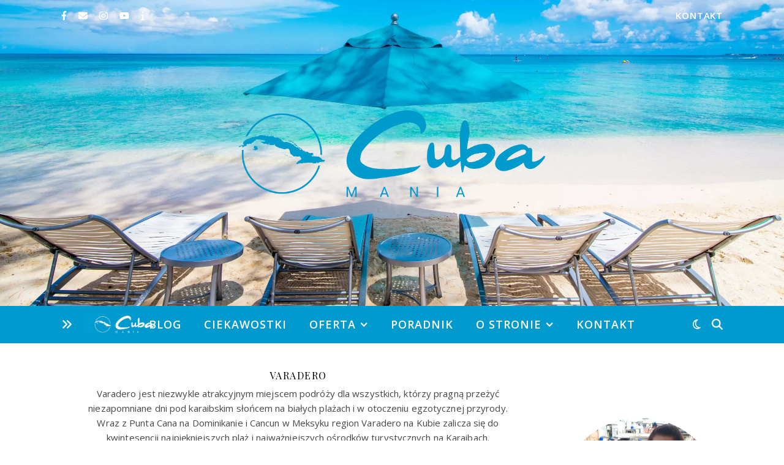

--- FILE ---
content_type: text/html; charset=UTF-8
request_url: http://www.cubamania.eu/tag/varadero/
body_size: 22496
content:
<!DOCTYPE html>
<html lang="pl-PL">
<head>
	<meta charset="UTF-8">
	<meta name="viewport" content="width=device-width, initial-scale=1.0, maximum-scale=1.0, user-scalable=no" />

	<meta name='robots' content='index, follow, max-image-preview:large, max-snippet:-1, max-video-preview:-1' />

	<!-- This site is optimized with the Yoast SEO plugin v25.3 - https://yoast.com/wordpress/plugins/seo/ -->
	<title>Varadero czyli kwintesencja plaż karaibskich - Kuba dla ciekawych</title>
	<meta name="description" content="Varadero jest niezwykle atrakcyjnym miejscem podróży dla wszystkich, którzy pragną przeżyć niezapomniane dni pod karaibskim słońcem na białych plażach." />
	<link rel="canonical" href="https://www.cubamania.eu/tag/varadero/" />
	<meta property="og:locale" content="pl_PL" />
	<meta property="og:type" content="article" />
	<meta property="og:title" content="Varadero czyli kwintesencja plaż karaibskich - Kuba dla ciekawych" />
	<meta property="og:description" content="Varadero jest niezwykle atrakcyjnym miejscem podróży dla wszystkich, którzy pragną przeżyć niezapomniane dni pod karaibskim słońcem na białych plażach." />
	<meta property="og:url" content="https://www.cubamania.eu/tag/varadero/" />
	<meta property="og:site_name" content="Kuba dla ciekawych" />
	<meta name="twitter:card" content="summary_large_image" />
	<script type="application/ld+json" class="yoast-schema-graph">{"@context":"https://schema.org","@graph":[{"@type":"CollectionPage","@id":"https://www.cubamania.eu/tag/varadero/","url":"https://www.cubamania.eu/tag/varadero/","name":"Varadero czyli kwintesencja plaż karaibskich - Kuba dla ciekawych","isPartOf":{"@id":"https://www.cubamania.eu/#website"},"primaryImageOfPage":{"@id":"https://www.cubamania.eu/tag/varadero/#primaryimage"},"image":{"@id":"https://www.cubamania.eu/tag/varadero/#primaryimage"},"thumbnailUrl":"https://www.cubamania.eu/wp-content/uploads/2021/10/postVaradero1-1obrazek.jpg","description":"Varadero jest niezwykle atrakcyjnym miejscem podróży dla wszystkich, którzy pragną przeżyć niezapomniane dni pod karaibskim słońcem na białych plażach.","breadcrumb":{"@id":"https://www.cubamania.eu/tag/varadero/#breadcrumb"},"inLanguage":"pl-PL"},{"@type":"ImageObject","inLanguage":"pl-PL","@id":"https://www.cubamania.eu/tag/varadero/#primaryimage","url":"https://www.cubamania.eu/wp-content/uploads/2021/10/postVaradero1-1obrazek.jpg","contentUrl":"https://www.cubamania.eu/wp-content/uploads/2021/10/postVaradero1-1obrazek.jpg","width":1200,"height":800,"caption":"co warto zrobić w Varadero Kuba"},{"@type":"BreadcrumbList","@id":"https://www.cubamania.eu/tag/varadero/#breadcrumb","itemListElement":[{"@type":"ListItem","position":1,"name":"Strona główna","item":"https://www.cubamania.eu/"},{"@type":"ListItem","position":2,"name":"Varadero"}]},{"@type":"WebSite","@id":"https://www.cubamania.eu/#website","url":"https://www.cubamania.eu/","name":"Kuba dla ciekawych","description":"Blog podróżniczy - przewodnik turystyczny -organizacja wyjazdów indywidualnych na Kubę","publisher":{"@id":"https://www.cubamania.eu/#/schema/person/f71ccaf011cdf6e709fa005862da0791"},"potentialAction":[{"@type":"SearchAction","target":{"@type":"EntryPoint","urlTemplate":"https://www.cubamania.eu/?s={search_term_string}"},"query-input":{"@type":"PropertyValueSpecification","valueRequired":true,"valueName":"search_term_string"}}],"inLanguage":"pl-PL"},{"@type":["Person","Organization"],"@id":"https://www.cubamania.eu/#/schema/person/f71ccaf011cdf6e709fa005862da0791","name":"AdminCubaKarinaMania2023","image":{"@type":"ImageObject","inLanguage":"pl-PL","@id":"https://www.cubamania.eu/#/schema/person/image/","url":"https://www.cubamania.eu/wp-content/uploads/2021/08/Profil1-obrazek.jpg","contentUrl":"https://www.cubamania.eu/wp-content/uploads/2021/08/Profil1-obrazek.jpg","width":1200,"height":900,"caption":"AdminCubaKarinaMania2023"},"logo":{"@id":"https://www.cubamania.eu/#/schema/person/image/"},"sameAs":["https://www.cubamania.eu","https://www.facebook.com/CubaManiaKarina"]}]}</script>
	<!-- / Yoast SEO plugin. -->


<link rel='dns-prefetch' href='//fonts.googleapis.com' />
<link rel="alternate" type="application/rss+xml" title="Kuba dla ciekawych &raquo; Kanał z wpisami" href="https://www.cubamania.eu/feed/" />
<link rel="alternate" type="application/rss+xml" title="Kuba dla ciekawych &raquo; Kanał z komentarzami" href="https://www.cubamania.eu/comments/feed/" />
<link rel="alternate" type="application/rss+xml" title="Kuba dla ciekawych &raquo; Kanał z wpisami otagowanymi jako Varadero" href="https://www.cubamania.eu/tag/varadero/feed/" />
<script type="text/javascript">
/* <![CDATA[ */
window._wpemojiSettings = {"baseUrl":"https:\/\/s.w.org\/images\/core\/emoji\/15.0.3\/72x72\/","ext":".png","svgUrl":"https:\/\/s.w.org\/images\/core\/emoji\/15.0.3\/svg\/","svgExt":".svg","source":{"concatemoji":"http:\/\/www.cubamania.eu\/wp-includes\/js\/wp-emoji-release.min.js?ver=6.6.4"}};
/*! This file is auto-generated */
!function(i,n){var o,s,e;function c(e){try{var t={supportTests:e,timestamp:(new Date).valueOf()};sessionStorage.setItem(o,JSON.stringify(t))}catch(e){}}function p(e,t,n){e.clearRect(0,0,e.canvas.width,e.canvas.height),e.fillText(t,0,0);var t=new Uint32Array(e.getImageData(0,0,e.canvas.width,e.canvas.height).data),r=(e.clearRect(0,0,e.canvas.width,e.canvas.height),e.fillText(n,0,0),new Uint32Array(e.getImageData(0,0,e.canvas.width,e.canvas.height).data));return t.every(function(e,t){return e===r[t]})}function u(e,t,n){switch(t){case"flag":return n(e,"\ud83c\udff3\ufe0f\u200d\u26a7\ufe0f","\ud83c\udff3\ufe0f\u200b\u26a7\ufe0f")?!1:!n(e,"\ud83c\uddfa\ud83c\uddf3","\ud83c\uddfa\u200b\ud83c\uddf3")&&!n(e,"\ud83c\udff4\udb40\udc67\udb40\udc62\udb40\udc65\udb40\udc6e\udb40\udc67\udb40\udc7f","\ud83c\udff4\u200b\udb40\udc67\u200b\udb40\udc62\u200b\udb40\udc65\u200b\udb40\udc6e\u200b\udb40\udc67\u200b\udb40\udc7f");case"emoji":return!n(e,"\ud83d\udc26\u200d\u2b1b","\ud83d\udc26\u200b\u2b1b")}return!1}function f(e,t,n){var r="undefined"!=typeof WorkerGlobalScope&&self instanceof WorkerGlobalScope?new OffscreenCanvas(300,150):i.createElement("canvas"),a=r.getContext("2d",{willReadFrequently:!0}),o=(a.textBaseline="top",a.font="600 32px Arial",{});return e.forEach(function(e){o[e]=t(a,e,n)}),o}function t(e){var t=i.createElement("script");t.src=e,t.defer=!0,i.head.appendChild(t)}"undefined"!=typeof Promise&&(o="wpEmojiSettingsSupports",s=["flag","emoji"],n.supports={everything:!0,everythingExceptFlag:!0},e=new Promise(function(e){i.addEventListener("DOMContentLoaded",e,{once:!0})}),new Promise(function(t){var n=function(){try{var e=JSON.parse(sessionStorage.getItem(o));if("object"==typeof e&&"number"==typeof e.timestamp&&(new Date).valueOf()<e.timestamp+604800&&"object"==typeof e.supportTests)return e.supportTests}catch(e){}return null}();if(!n){if("undefined"!=typeof Worker&&"undefined"!=typeof OffscreenCanvas&&"undefined"!=typeof URL&&URL.createObjectURL&&"undefined"!=typeof Blob)try{var e="postMessage("+f.toString()+"("+[JSON.stringify(s),u.toString(),p.toString()].join(",")+"));",r=new Blob([e],{type:"text/javascript"}),a=new Worker(URL.createObjectURL(r),{name:"wpTestEmojiSupports"});return void(a.onmessage=function(e){c(n=e.data),a.terminate(),t(n)})}catch(e){}c(n=f(s,u,p))}t(n)}).then(function(e){for(var t in e)n.supports[t]=e[t],n.supports.everything=n.supports.everything&&n.supports[t],"flag"!==t&&(n.supports.everythingExceptFlag=n.supports.everythingExceptFlag&&n.supports[t]);n.supports.everythingExceptFlag=n.supports.everythingExceptFlag&&!n.supports.flag,n.DOMReady=!1,n.readyCallback=function(){n.DOMReady=!0}}).then(function(){return e}).then(function(){var e;n.supports.everything||(n.readyCallback(),(e=n.source||{}).concatemoji?t(e.concatemoji):e.wpemoji&&e.twemoji&&(t(e.twemoji),t(e.wpemoji)))}))}((window,document),window._wpemojiSettings);
/* ]]> */
</script>
<link rel='stylesheet' id='sbi_styles-css' href='http://www.cubamania.eu/wp-content/plugins/instagram-feed/css/sbi-styles.min.css?ver=6.9.1' type='text/css' media='all' />
<style id='wp-emoji-styles-inline-css' type='text/css'>

	img.wp-smiley, img.emoji {
		display: inline !important;
		border: none !important;
		box-shadow: none !important;
		height: 1em !important;
		width: 1em !important;
		margin: 0 0.07em !important;
		vertical-align: -0.1em !important;
		background: none !important;
		padding: 0 !important;
	}
</style>
<style id='classic-theme-styles-inline-css' type='text/css'>
/*! This file is auto-generated */
.wp-block-button__link{color:#fff;background-color:#32373c;border-radius:9999px;box-shadow:none;text-decoration:none;padding:calc(.667em + 2px) calc(1.333em + 2px);font-size:1.125em}.wp-block-file__button{background:#32373c;color:#fff;text-decoration:none}
</style>
<style id='global-styles-inline-css' type='text/css'>
:root{--wp--preset--aspect-ratio--square: 1;--wp--preset--aspect-ratio--4-3: 4/3;--wp--preset--aspect-ratio--3-4: 3/4;--wp--preset--aspect-ratio--3-2: 3/2;--wp--preset--aspect-ratio--2-3: 2/3;--wp--preset--aspect-ratio--16-9: 16/9;--wp--preset--aspect-ratio--9-16: 9/16;--wp--preset--color--black: #000000;--wp--preset--color--cyan-bluish-gray: #abb8c3;--wp--preset--color--white: #ffffff;--wp--preset--color--pale-pink: #f78da7;--wp--preset--color--vivid-red: #cf2e2e;--wp--preset--color--luminous-vivid-orange: #ff6900;--wp--preset--color--luminous-vivid-amber: #fcb900;--wp--preset--color--light-green-cyan: #7bdcb5;--wp--preset--color--vivid-green-cyan: #00d084;--wp--preset--color--pale-cyan-blue: #8ed1fc;--wp--preset--color--vivid-cyan-blue: #0693e3;--wp--preset--color--vivid-purple: #9b51e0;--wp--preset--gradient--vivid-cyan-blue-to-vivid-purple: linear-gradient(135deg,rgba(6,147,227,1) 0%,rgb(155,81,224) 100%);--wp--preset--gradient--light-green-cyan-to-vivid-green-cyan: linear-gradient(135deg,rgb(122,220,180) 0%,rgb(0,208,130) 100%);--wp--preset--gradient--luminous-vivid-amber-to-luminous-vivid-orange: linear-gradient(135deg,rgba(252,185,0,1) 0%,rgba(255,105,0,1) 100%);--wp--preset--gradient--luminous-vivid-orange-to-vivid-red: linear-gradient(135deg,rgba(255,105,0,1) 0%,rgb(207,46,46) 100%);--wp--preset--gradient--very-light-gray-to-cyan-bluish-gray: linear-gradient(135deg,rgb(238,238,238) 0%,rgb(169,184,195) 100%);--wp--preset--gradient--cool-to-warm-spectrum: linear-gradient(135deg,rgb(74,234,220) 0%,rgb(151,120,209) 20%,rgb(207,42,186) 40%,rgb(238,44,130) 60%,rgb(251,105,98) 80%,rgb(254,248,76) 100%);--wp--preset--gradient--blush-light-purple: linear-gradient(135deg,rgb(255,206,236) 0%,rgb(152,150,240) 100%);--wp--preset--gradient--blush-bordeaux: linear-gradient(135deg,rgb(254,205,165) 0%,rgb(254,45,45) 50%,rgb(107,0,62) 100%);--wp--preset--gradient--luminous-dusk: linear-gradient(135deg,rgb(255,203,112) 0%,rgb(199,81,192) 50%,rgb(65,88,208) 100%);--wp--preset--gradient--pale-ocean: linear-gradient(135deg,rgb(255,245,203) 0%,rgb(182,227,212) 50%,rgb(51,167,181) 100%);--wp--preset--gradient--electric-grass: linear-gradient(135deg,rgb(202,248,128) 0%,rgb(113,206,126) 100%);--wp--preset--gradient--midnight: linear-gradient(135deg,rgb(2,3,129) 0%,rgb(40,116,252) 100%);--wp--preset--font-size--small: 13px;--wp--preset--font-size--medium: 20px;--wp--preset--font-size--large: 36px;--wp--preset--font-size--x-large: 42px;--wp--preset--spacing--20: 0.44rem;--wp--preset--spacing--30: 0.67rem;--wp--preset--spacing--40: 1rem;--wp--preset--spacing--50: 1.5rem;--wp--preset--spacing--60: 2.25rem;--wp--preset--spacing--70: 3.38rem;--wp--preset--spacing--80: 5.06rem;--wp--preset--shadow--natural: 6px 6px 9px rgba(0, 0, 0, 0.2);--wp--preset--shadow--deep: 12px 12px 50px rgba(0, 0, 0, 0.4);--wp--preset--shadow--sharp: 6px 6px 0px rgba(0, 0, 0, 0.2);--wp--preset--shadow--outlined: 6px 6px 0px -3px rgba(255, 255, 255, 1), 6px 6px rgba(0, 0, 0, 1);--wp--preset--shadow--crisp: 6px 6px 0px rgba(0, 0, 0, 1);}:where(.is-layout-flex){gap: 0.5em;}:where(.is-layout-grid){gap: 0.5em;}body .is-layout-flex{display: flex;}.is-layout-flex{flex-wrap: wrap;align-items: center;}.is-layout-flex > :is(*, div){margin: 0;}body .is-layout-grid{display: grid;}.is-layout-grid > :is(*, div){margin: 0;}:where(.wp-block-columns.is-layout-flex){gap: 2em;}:where(.wp-block-columns.is-layout-grid){gap: 2em;}:where(.wp-block-post-template.is-layout-flex){gap: 1.25em;}:where(.wp-block-post-template.is-layout-grid){gap: 1.25em;}.has-black-color{color: var(--wp--preset--color--black) !important;}.has-cyan-bluish-gray-color{color: var(--wp--preset--color--cyan-bluish-gray) !important;}.has-white-color{color: var(--wp--preset--color--white) !important;}.has-pale-pink-color{color: var(--wp--preset--color--pale-pink) !important;}.has-vivid-red-color{color: var(--wp--preset--color--vivid-red) !important;}.has-luminous-vivid-orange-color{color: var(--wp--preset--color--luminous-vivid-orange) !important;}.has-luminous-vivid-amber-color{color: var(--wp--preset--color--luminous-vivid-amber) !important;}.has-light-green-cyan-color{color: var(--wp--preset--color--light-green-cyan) !important;}.has-vivid-green-cyan-color{color: var(--wp--preset--color--vivid-green-cyan) !important;}.has-pale-cyan-blue-color{color: var(--wp--preset--color--pale-cyan-blue) !important;}.has-vivid-cyan-blue-color{color: var(--wp--preset--color--vivid-cyan-blue) !important;}.has-vivid-purple-color{color: var(--wp--preset--color--vivid-purple) !important;}.has-black-background-color{background-color: var(--wp--preset--color--black) !important;}.has-cyan-bluish-gray-background-color{background-color: var(--wp--preset--color--cyan-bluish-gray) !important;}.has-white-background-color{background-color: var(--wp--preset--color--white) !important;}.has-pale-pink-background-color{background-color: var(--wp--preset--color--pale-pink) !important;}.has-vivid-red-background-color{background-color: var(--wp--preset--color--vivid-red) !important;}.has-luminous-vivid-orange-background-color{background-color: var(--wp--preset--color--luminous-vivid-orange) !important;}.has-luminous-vivid-amber-background-color{background-color: var(--wp--preset--color--luminous-vivid-amber) !important;}.has-light-green-cyan-background-color{background-color: var(--wp--preset--color--light-green-cyan) !important;}.has-vivid-green-cyan-background-color{background-color: var(--wp--preset--color--vivid-green-cyan) !important;}.has-pale-cyan-blue-background-color{background-color: var(--wp--preset--color--pale-cyan-blue) !important;}.has-vivid-cyan-blue-background-color{background-color: var(--wp--preset--color--vivid-cyan-blue) !important;}.has-vivid-purple-background-color{background-color: var(--wp--preset--color--vivid-purple) !important;}.has-black-border-color{border-color: var(--wp--preset--color--black) !important;}.has-cyan-bluish-gray-border-color{border-color: var(--wp--preset--color--cyan-bluish-gray) !important;}.has-white-border-color{border-color: var(--wp--preset--color--white) !important;}.has-pale-pink-border-color{border-color: var(--wp--preset--color--pale-pink) !important;}.has-vivid-red-border-color{border-color: var(--wp--preset--color--vivid-red) !important;}.has-luminous-vivid-orange-border-color{border-color: var(--wp--preset--color--luminous-vivid-orange) !important;}.has-luminous-vivid-amber-border-color{border-color: var(--wp--preset--color--luminous-vivid-amber) !important;}.has-light-green-cyan-border-color{border-color: var(--wp--preset--color--light-green-cyan) !important;}.has-vivid-green-cyan-border-color{border-color: var(--wp--preset--color--vivid-green-cyan) !important;}.has-pale-cyan-blue-border-color{border-color: var(--wp--preset--color--pale-cyan-blue) !important;}.has-vivid-cyan-blue-border-color{border-color: var(--wp--preset--color--vivid-cyan-blue) !important;}.has-vivid-purple-border-color{border-color: var(--wp--preset--color--vivid-purple) !important;}.has-vivid-cyan-blue-to-vivid-purple-gradient-background{background: var(--wp--preset--gradient--vivid-cyan-blue-to-vivid-purple) !important;}.has-light-green-cyan-to-vivid-green-cyan-gradient-background{background: var(--wp--preset--gradient--light-green-cyan-to-vivid-green-cyan) !important;}.has-luminous-vivid-amber-to-luminous-vivid-orange-gradient-background{background: var(--wp--preset--gradient--luminous-vivid-amber-to-luminous-vivid-orange) !important;}.has-luminous-vivid-orange-to-vivid-red-gradient-background{background: var(--wp--preset--gradient--luminous-vivid-orange-to-vivid-red) !important;}.has-very-light-gray-to-cyan-bluish-gray-gradient-background{background: var(--wp--preset--gradient--very-light-gray-to-cyan-bluish-gray) !important;}.has-cool-to-warm-spectrum-gradient-background{background: var(--wp--preset--gradient--cool-to-warm-spectrum) !important;}.has-blush-light-purple-gradient-background{background: var(--wp--preset--gradient--blush-light-purple) !important;}.has-blush-bordeaux-gradient-background{background: var(--wp--preset--gradient--blush-bordeaux) !important;}.has-luminous-dusk-gradient-background{background: var(--wp--preset--gradient--luminous-dusk) !important;}.has-pale-ocean-gradient-background{background: var(--wp--preset--gradient--pale-ocean) !important;}.has-electric-grass-gradient-background{background: var(--wp--preset--gradient--electric-grass) !important;}.has-midnight-gradient-background{background: var(--wp--preset--gradient--midnight) !important;}.has-small-font-size{font-size: var(--wp--preset--font-size--small) !important;}.has-medium-font-size{font-size: var(--wp--preset--font-size--medium) !important;}.has-large-font-size{font-size: var(--wp--preset--font-size--large) !important;}.has-x-large-font-size{font-size: var(--wp--preset--font-size--x-large) !important;}
:where(.wp-block-post-template.is-layout-flex){gap: 1.25em;}:where(.wp-block-post-template.is-layout-grid){gap: 1.25em;}
:where(.wp-block-columns.is-layout-flex){gap: 2em;}:where(.wp-block-columns.is-layout-grid){gap: 2em;}
:root :where(.wp-block-pullquote){font-size: 1.5em;line-height: 1.6;}
</style>
<link rel='stylesheet' id='wettervorhersage-css' href='http://www.cubamania.eu/wp-content/plugins/wettervorhersage/public/css/wettervorhersage-public.css?ver=1.0.0' type='text/css' media='all' />
<link rel='stylesheet' id='ashe-style-css' href='http://www.cubamania.eu/wp-content/themes/ashe-pro-premium/style.css?ver=3.5.9' type='text/css' media='all' />
<link rel='stylesheet' id='ashe-responsive-css' href='http://www.cubamania.eu/wp-content/themes/ashe-pro-premium/assets/css/responsive.css?ver=3.5.9' type='text/css' media='all' />
<link rel='stylesheet' id='fontello-css' href='http://www.cubamania.eu/wp-content/themes/ashe-pro-premium/assets/css/fontello.css?ver=3.5.4' type='text/css' media='all' />
<link rel='stylesheet' id='slick-css' href='http://www.cubamania.eu/wp-content/themes/ashe-pro-premium/assets/css/slick.css?ver=6.6.4' type='text/css' media='all' />
<link rel='stylesheet' id='scrollbar-css' href='http://www.cubamania.eu/wp-content/themes/ashe-pro-premium/assets/css/perfect-scrollbar.css?ver=6.6.4' type='text/css' media='all' />
<link rel='stylesheet' id='ashe_enqueue_Dancing_Script-css' href='http://fonts.googleapis.com/css?family=Dancing+Script%3A100%2C200%2C300%2C400%2C500%2C600%2C700%2C800%2C900&#038;ver=1.0.0' type='text/css' media='all' />
<link rel='stylesheet' id='ashe_enqueue_Open_Sans-css' href='http://fonts.googleapis.com/css?family=Open+Sans%3A100%2C200%2C300%2C400%2C500%2C600%2C700%2C800%2C900&#038;ver=1.0.0' type='text/css' media='all' />
<link rel='stylesheet' id='ashe_enqueue_Playfair_Display-css' href='http://fonts.googleapis.com/css?family=Playfair+Display%3A100%2C200%2C300%2C400%2C500%2C600%2C700%2C800%2C900&#038;ver=1.0.0' type='text/css' media='all' />
<link rel='stylesheet' id='recent-posts-widget-with-thumbnails-public-style-css' href='http://www.cubamania.eu/wp-content/plugins/recent-posts-widget-with-thumbnails/public.css?ver=7.1.1' type='text/css' media='all' />
<link rel='stylesheet' id='wpr-text-animations-css-css' href='http://www.cubamania.eu/wp-content/plugins/royal-elementor-addons/assets/css/lib/animations/text-animations.min.css?ver=1.7.1031' type='text/css' media='all' />
<link rel='stylesheet' id='wpr-addons-css-css' href='http://www.cubamania.eu/wp-content/plugins/royal-elementor-addons/assets/css/frontend.min.css?ver=1.7.1031' type='text/css' media='all' />
<link rel='stylesheet' id='font-awesome-5-all-css' href='http://www.cubamania.eu/wp-content/plugins/elementor/assets/lib/font-awesome/css/all.min.css?ver=1.7.1031' type='text/css' media='all' />
<script type="text/javascript" data-cfasync="false" src="http://www.cubamania.eu/wp-includes/js/jquery/jquery.min.js?ver=3.7.1" id="jquery-core-js"></script>
<script type="text/javascript" data-cfasync="false" src="http://www.cubamania.eu/wp-includes/js/jquery/jquery-migrate.min.js?ver=3.4.1" id="jquery-migrate-js"></script>
<script type="text/javascript" src="http://www.cubamania.eu/wp-content/plugins/wettervorhersage/public/js/wettervorhersage-public.js?ver=1.0.0" id="wettervorhersage-js"></script>
<link rel="https://api.w.org/" href="https://www.cubamania.eu/wp-json/" /><link rel="alternate" title="JSON" type="application/json" href="https://www.cubamania.eu/wp-json/wp/v2/tags/114" /><link rel="EditURI" type="application/rsd+xml" title="RSD" href="https://www.cubamania.eu/xmlrpc.php?rsd" />
<meta name="generator" content="WordPress 6.6.4" />
<style>/* CSS added by WP Meta and Date Remover*/.entry-meta {display:none !important;}
	.home .entry-meta { display: none; }
	.entry-footer {display:none !important;}
	.home .entry-footer { display: none; }</style>
		<!-- GA Google Analytics @ https://m0n.co/ga -->
		<script async src="https://www.googletagmanager.com/gtag/js?id=G-T160CJCW2B"></script>
		<script>
			window.dataLayer = window.dataLayer || [];
			function gtag(){dataLayer.push(arguments);}
			gtag('js', new Date());
			gtag('config', 'G-T160CJCW2B');
		</script>

		<script type="text/javascript">
		MPSLCore = {
			'path': "http://www.cubamania.eu/wp-content/plugins/motopress-slider-lite/motoslider_core/",
			'version': "2.2.0"
		};
	</script>
<meta name="ti-site-data" content="eyJyIjoiMTowITc6MCEzMDowIiwibyI6Imh0dHBzOlwvXC93d3cuY3ViYW1hbmlhLmV1XC93cC1hZG1pblwvYWRtaW4tYWpheC5waHA/YWN0aW9uPXRpX29ubGluZV91c2Vyc19nb29nbGUmYW1wO3A9JTJGdGFnJTJGdmFyYWRlcm8lMkYmYW1wO193cG5vbmNlPTllYzJmYWQ4NjEifQ==" /><style id="ashe_dynamic_css">body {background-color: #ffffff;}#top-bar,#top-menu .sub-menu {background-color: #009ace;}#top-bar a {color: #ffffff;}#top-menu .sub-menu,#top-menu .sub-menu a {border-color: rgba(255,255,255, 0.05);}#top-bar a:hover,#top-bar li.current-menu-item > a,#top-bar li.current-menu-ancestor > a,#top-bar .sub-menu li.current-menu-item > a,#top-bar .sub-menu li.current-menu-ancestor> a {color: #d9f0f8;}.header-logo a,.site-description {color: #111111;}.entry-header {background-color: #009ace;}#main-nav,#main-menu .sub-menu,#main-nav #s {background-color: #009ace;}#main-nav a,#main-nav .svg-inline--fa,#main-nav #s,.instagram-title h2 {color: #ffffff;}.main-nav-sidebar span,.mobile-menu-btn span {background-color: #ffffff;}#main-nav {box-shadow: 0px 1px 5px rgba(255,255,255, 0.1);}#main-menu .sub-menu,#main-menu .sub-menu a {border-color: rgba(255,255,255, 0.05);}#main-nav #s::-webkit-input-placeholder { /* Chrome/Opera/Safari */color: rgba(255,255,255, 0.7);}#main-nav #s::-moz-placeholder { /* Firefox 19+ */color: rgba(255,255,255, 0.7);}#main-nav #s:-ms-input-placeholder { /* IE 10+ */color: rgba(255,255,255, 0.7);}#main-nav #s:-moz-placeholder { /* Firefox 18- */color: rgba(255,255,255, 0.7);}#main-nav a:hover,#main-nav .svg-inline--fa:hover,#main-nav li.current-menu-item > a,#main-nav li.current-menu-ancestor > a,#main-nav .sub-menu li.current-menu-item > a,#main-nav .sub-menu li.current-menu-ancestor> a {color: #d9f0f8;}.main-nav-sidebar:hover span,.mobile-menu-btn:hover span {background-color: #d9f0f8;}/* Background */.sidebar-alt,.main-content,.featured-slider-area,#featured-links,.page-content select,.page-content input,.page-content textarea {background-color: #ffffff;}.page-content #featured-links h6,.instagram-title h2 {background-color: rgba(255,255,255, 0.85);}.ashe_promo_box_widget h6 {background-color: #ffffff;}.ashe_promo_box_widget .promo-box:after{border-color: #ffffff;}/* Text */.page-content,.page-content select,.page-content input,.page-content textarea,.page-content .post-author a,.page-content .ashe-widget a,.page-content .comment-author,.page-content #featured-links h6,.ashe_promo_box_widget h6 {color: #464646;}/* Title */.page-content h1,.page-content h2,.page-content h3,.page-content h4,.page-content h5,.page-content h6,.page-content .post-title a,.page-content .author-description h4 a,.page-content .related-posts h4 a,.page-content .blog-pagination .previous-page a,.page-content .blog-pagination .next-page a,blockquote,.page-content .post-share a {color: #030303;}.sidebar-alt-close-btn span {background-color: #030303;}.page-content .post-title a:hover {color: rgba(3,3,3, 0.75);}/* Meta */.page-content .post-date,.page-content .post-comments,.page-content .meta-sep,.page-content .post-author,.page-content [data-layout*="list"] .post-author a,.page-content .related-post-date,.page-content .comment-meta a,.page-content .author-share a,.page-content .post-tags a,.page-content .tagcloud a,.widget_categories li,.widget_archive li,.ashe-subscribe-text p,.rpwwt-post-author,.rpwwt-post-categories,.rpwwt-post-date,.rpwwt-post-comments-number {color: #a1a1a1;}.page-content input::-webkit-input-placeholder { /* Chrome/Opera/Safari */color: #a1a1a1;}.page-content input::-moz-placeholder { /* Firefox 19+ */color: #a1a1a1;}.page-content input:-ms-input-placeholder { /* IE 10+ */color: #a1a1a1;}.page-content input:-moz-placeholder { /* Firefox 18- */color: #a1a1a1;}/* Accent */.page-content a,.post-categories,#page-wrap .ashe-widget.widget_text a,#page-wrap .ashe-widget.ashe_author_widget a {color: #009ace;}/* Disable TMP.page-content .elementor a,.page-content .elementor a:hover {color: inherit;}*/.ps-container > .ps-scrollbar-y-rail > .ps-scrollbar-y {background: #009ace;}.page-content a:hover {color: rgba(0,154,206, 0.8);}blockquote {border-color: #009ace;}.slide-caption {color: #ffffff;background: #009ace;}/* Selection */::-moz-selection {color: #ffffff;background: #464646;}::selection {color: #ffffff;background: #464646;}.page-content .wprm-rating-star svg polygon {stroke: #009ace;}.page-content .wprm-rating-star-full svg polygon,.page-content .wprm-comment-rating svg path,.page-content .comment-form-wprm-rating svg path{fill: #009ace;}/* Border */.page-content .post-footer,[data-layout*="list"] .blog-grid > li,.page-content .author-description,.page-content .related-posts,.page-content .entry-comments,.page-content .ashe-widget li,.page-content #wp-calendar,.page-content #wp-calendar caption,.page-content #wp-calendar tbody td,.page-content .widget_nav_menu li a,.page-content .widget_pages li a,.page-content .tagcloud a,.page-content select,.page-content input,.page-content textarea,.widget-title h2:before,.widget-title h2:after,.post-tags a,.gallery-caption,.wp-caption-text,table tr,table th,table td,pre,.page-content .wprm-recipe-instruction {border-color: #e8e8e8;}.page-content .wprm-recipe {box-shadow: 0 0 3px 1px #e8e8e8;}hr {background-color: #e8e8e8;}.wprm-recipe-details-container,.wprm-recipe-notes-container p {background-color: rgba(232,232,232, 0.4);}/* Buttons */.widget_search .svg-fa-wrap,.widget_search #searchsubmit,.single-navigation i,.page-content input.submit,.page-content .blog-pagination.numeric a,.page-content .blog-pagination.load-more a,.page-content .mc4wp-form-fields input[type="submit"],.page-content .widget_wysija input[type="submit"],.page-content .post-password-form input[type="submit"],.page-content .wpcf7 [type="submit"],.page-content .wprm-recipe-print,.page-content .wprm-jump-to-recipe-shortcode,.page-content .wprm-print-recipe-shortcode {color: #ffffff;background-color: #009ace;}.single-navigation i:hover,.page-content input.submit:hover,.ashe-boxed-style .page-content input.submit:hover,.page-content .blog-pagination.numeric a:hover,.ashe-boxed-style .page-content .blog-pagination.numeric a:hover,.page-content .blog-pagination.numeric span,.page-content .blog-pagination.load-more a:hover,.ashe-boxed-style .page-content .blog-pagination.load-more a:hover,.page-content .mc4wp-form-fields input[type="submit"]:hover,.page-content .widget_wysija input[type="submit"]:hover,.page-content .post-password-form input[type="submit"]:hover,.page-content .wpcf7 [type="submit"]:hover,.page-content .wprm-recipe-print:hover,.page-content .wprm-jump-to-recipe-shortcode:hover,.page-content .wprm-print-recipe-shortcode:hover {color: #ffffff;background-color: #009ace;}/* Image Overlay */.image-overlay,#infscr-loading,.page-content h4.image-overlay,.image-overlay a,.post-slider .prev-arrow,.post-slider .next-arrow,.header-slider-prev-arrow,.header-slider-next-arrow,.page-content .image-overlay a,#featured-slider .slick-arrow,#featured-slider .slider-dots,.header-slider-dots {color: #ffffff;}.image-overlay,#infscr-loading,.page-content h4.image-overlay {background-color: rgba(0,154,206, 0.3);}/* Background */#page-footer,#page-footer select,#page-footer input,#page-footer textarea {background-color: #009ace;}/* Text */#page-footer,#page-footer a,#page-footer select,#page-footer input,#page-footer textarea {color: #ffffff;}/* Title */#page-footer h1,#page-footer h2,#page-footer h3,#page-footer h4,#page-footer h5,#page-footer h6 {color: #d9f0f8;}/* Accent */#page-footer a:hover {color: #d9f0f8;}/* Border */#page-footer a,#page-footer .ashe-widget li,#page-footer #wp-calendar,#page-footer #wp-calendar caption,#page-footer #wp-calendar th,#page-footer #wp-calendar td,#page-footer .widget_nav_menu li a,#page-footer select,#page-footer input,#page-footer textarea,#page-footer .widget-title h2:before,#page-footer .widget-title h2:after,.footer-widgets,.category-description,.tag-description {border-color: #d9f0f8;}#page-footer hr {background-color: #d9f0f8;}.ashe-preloader-wrap {background-color: #009ace;}@media screen and ( max-width: 768px ) {.mini-logo a {max-width: 120px !important;} }@media screen and ( max-width: 640px ) {.related-posts {display: none;}}.header-logo a {font-family: 'Dancing Script';font-size: 120px;line-height: 120px;letter-spacing: -1px;font-weight: 700;}.site-description {font-family: 'Dancing Script';}.header-logo .site-description {font-size: 18px;}#top-menu li a {font-family: 'Open Sans';font-size: 15px;line-height: 50px;letter-spacing: 0.8px;font-weight: 600;}.top-bar-socials a {font-size: 15px;line-height: 50px;}#top-bar .mobile-menu-btn {line-height: 50px;}#top-menu .sub-menu > li > a {font-size: 14px;line-height: 3.7;letter-spacing: 0.8px;}@media screen and ( max-width: 979px ) {.top-bar-socials {float: none !important;}.top-bar-socials a {line-height: 40px !important;}}#main-menu li a,.mobile-menu-btn a {font-family: 'Open Sans';font-size: 18px;line-height: 60px;letter-spacing: 1px;font-weight: 600;}#mobile-menu li {font-family: 'Open Sans';font-size: 18px;line-height: 3.4;letter-spacing: 1px;font-weight: 600;}.main-nav-search,#main-nav #s,.dark-mode-switcher,.main-nav-socials-trigger {font-size: 18px;line-height: 60px;}#main-nav #s {line-height: 61px;}#main-menu li.menu-item-has-children>a:after {font-size: 18px;}#main-nav {min-height:60px;}.main-nav-sidebar,.mini-logo {height:60px;}#main-menu .sub-menu > li > a,#mobile-menu .sub-menu > li {font-size: 14px;line-height: 3.8;letter-spacing: 0.8px;}.mobile-menu-btn {font-size: 22px;line-height: 60px;}.main-nav-socials a {font-size: 16px;line-height: 60px;}#top-menu li a,#main-menu li a,#mobile-menu li,.mobile-menu-btn a {text-transform: uppercase;}.main-nav-sidebar span {width: 20px;margin-bottom: 4px;}.post-meta,#wp-calendar thead th,#wp-calendar caption,h1,h2,h3,h4,h5,h6,blockquote p,#reply-title,#reply-title a {font-family: 'Playfair Display';}/* font size 40px */h1 {font-size: 40px;}/* font size 36px */h2 {font-size: 36px;}/* font size 30px */h3 {font-size: 30px;}/* font size 24px */h4 {font-size: 24px;}/* font size 22px */h5,.page-content .wprm-recipe-name,.page-content .wprm-recipe-header {font-size: 22px;}/* font size 20px */h6 {font-size: 20px;}/* font size 19px */blockquote p {font-size: 19px;}/* font size 18px */.related-posts h4 a {font-size: 18px;}/* font size 16px */.author-description h4,.category-description h4,.tag-description h4,#reply-title,#reply-title a,.comment-title,.widget-title h2,.ashe_author_widget h3 {font-size: 16px;}.post-title,.page-title {line-height: 44px;}/* letter spacing 0.5px */.slider-title,.post-title,.page-title,.related-posts h4 a {letter-spacing: 0.5px;}/* letter spacing 1.5px */.widget-title h2,.author-description h4,.category-description h4,.tag-description h4,.comment-title,#reply-title,#reply-title a,.ashe_author_widget h3 {letter-spacing: 1.5px;}/* letter spacing 2px */.related-posts h3 {letter-spacing: 2px;}/* font weight */h1,h2,h3,h4,h5,h6 {font-weight: 400;}h1,h2,h3,h4,h5,h6 {font-style: normal;}h1,h2,h3,h4,h5,h6 {text-transform: none;}body,.page-404 h2,#featured-links h6,.ashe_promo_box_widget h6,.comment-author,.related-posts h3,.instagram-title h2,input,textarea,select,.no-result-found h1,.ashe-subscribe-text h4,.widget_wysija_cont .updated,.widget_wysija_cont .error,.widget_wysija_cont .xdetailed-errors {font-family: 'Open Sans';}body,.page-404 h2,.no-result-found h1 {font-weight: 400;}body,.comment-author {font-size: 18px;}body p,.post-content,.post-content li,.comment-text li {line-height: 35px;}/* letter spacing 0 */body p,.post-content,.comment-author,.widget_recent_comments li,.widget_meta li,.widget_recent_comments li,.widget_pages > ul > li,.widget_archive li,.widget_categories > ul > li,.widget_recent_entries ul li,.widget_nav_menu li,.related-post-date,.post-media .image-overlay a,.post-meta,.rpwwt-post-title {letter-spacing: 0.1px;}/* letter spacing 0.5 + */.post-author,.post-media .image-overlay span,blockquote p {letter-spacing: 0.6px;}/* letter spacing 1 + */#main-nav #searchform input,#featured-links h6,.ashe_promo_box_widget h6,.instagram-title h2,.ashe-subscribe-text h4,.page-404 p,#wp-calendar caption {letter-spacing: 1.1px;}/* letter spacing 2 + */.comments-area #submit,.tagcloud a,.mc4wp-form-fields input[type='submit'],.widget_wysija input[type='submit'],.slider-read-more a,.post-categories a,.read-more a,.no-result-found h1,.blog-pagination a,.blog-pagination span {letter-spacing: 2.1px;}/* font size 18px */.post-media .image-overlay p,.post-media .image-overlay a {font-size: 21px;}/* font size 16px */.ashe_social_widget .social-icons a {font-size: 20px;}/* font size 14px */.post-author,.post-share,.related-posts h3,input,textarea,select,.comment-reply-link,.wp-caption-text,.author-share a,#featured-links h6,.ashe_promo_box_widget h6,#wp-calendar,.instagram-title h2 {font-size: 16px;}/* font size 13px */.slider-categories,.slider-read-more a,.read-more a,.blog-pagination a,.blog-pagination span,.footer-socials a,.rpwwt-post-author,.rpwwt-post-categories,.rpwwt-post-date,.rpwwt-post-comments-number,.copyright-info,.footer-menu-container {font-size: 15px;}/* font size 12px */.post-categories a,.post-tags a,.widget_recent_entries ul li span,#wp-calendar caption,#wp-calendar tfoot #prev a,#wp-calendar tfoot #next a {font-size: 14px;}/* font size 11px */.related-post-date,.comment-meta,.tagcloud a {font-size: 14px !important;}.boxed-wrapper {max-width: 1700px;}.sidebar-alt {max-width: 340px;left: -340px; padding: 85px 35px 0px;}.sidebar-left,.sidebar-right {width: 307px;}[data-layout*="rsidebar"] .main-container,[data-layout*="lsidebar"] .main-container {float: left;width: calc(100% - 307px);width: -webkit-calc(100% - 307px);}[data-layout*="lrsidebar"] .main-container {width: calc(100% - 614px);width: -webkit-calc(100% - 614px);}[data-layout*="fullwidth"] .main-container {width: 100%;}#top-bar > div,#main-nav > div,#featured-links,.main-content,.page-footer-inner,.featured-slider-area.boxed-wrapper {padding-left: 100px;padding-right: 100px;}.ashe-instagram-widget #sb_instagram {max-width: none !important;}.ashe-instagram-widget #sbi_images {display: -webkit-box;display: -ms-flexbox;display: flex;}.ashe-instagram-widget #sbi_images .sbi_photo {height: auto !important;}.ashe-instagram-widget #sbi_images .sbi_photo img {display: block !important;}.ashe-widget #sbi_images .sbi_photo {/*height: auto !important;*/}.ashe-widget #sbi_images .sbi_photo img {display: block !important;}#top-bar {position: absolute;top: 0;left: 0;z-index: 1005;width: 100%;background-color: transparent !important;box-shadow: none;}#top-menu {float: right;}.top-bar-socials {float: left;}.entry-header:not(.html-image) {height: 500px;background-size: cover;}.entry-header-slider div {height: 500px;}.entry-header:not(.html-image) {background-position: center center;}.header-logo {padding-top: 180px;}.logo-img {max-width: 500px;}.mini-logo a {max-width: 146px;}.header-logo .site-title,.site-description {display: none;}@media screen and (max-width: 880px) {.logo-img { max-width: 300px;}}#main-nav {text-align: center;}.main-nav-icons.main-nav-socials-mobile {left: 100px;}.main-nav-socials-trigger {position: absolute;top: 0px;left: 100px;}.main-nav-sidebar + .main-nav-socials-trigger {left: 130px;}.mini-logo + .main-nav-socials-trigger {right: 130px;left: auto;}.main-nav-sidebar {position: absolute;top: 0px;left: 100px;z-index: 1;}.main-nav-icons {position: absolute;top: 0px;right: 100px;z-index: 2;}.mini-logo {position: absolute;left: auto;top: 0;}.main-nav-sidebar ~ .mini-logo {margin-left: 30px;}#featured-slider.boxed-wrapper {max-width: 1140px;}.slider-item-bg {height: 540px;}#featured-links .featured-link {margin-top: 20px;}#featured-links .featured-link {margin-right: 20px;}#featured-links .featured-link:nth-of-type(3n) {margin-right: 0;}#featured-links .featured-link {width: calc( (100% - 40px) / 3 - 1px);width: -webkit-calc( (100% - 40px) / 3 - 1px);}.featured-link:nth-child(1) .cv-inner {display: none;}.featured-link:nth-child(2) .cv-inner {display: none;}.featured-link:nth-child(3) .cv-inner {display: none;}.featured-link:nth-child(4) .cv-inner {display: none;}.featured-link:nth-child(5) .cv-inner {display: none;}.featured-link:nth-child(6) .cv-inner {display: none;}.blog-grid > li,.main-container .featured-slider-area {margin-bottom: 30px;}[data-layout*="col2"] .blog-grid > li,[data-layout*="col3"] .blog-grid > li,[data-layout*="col4"] .blog-grid > li {display: inline-block;vertical-align: top;margin-right: 37px;}[data-layout*="col2"] .blog-grid > li:nth-of-type(2n+2),[data-layout*="col3"] .blog-grid > li:nth-of-type(3n+3),[data-layout*="col4"] .blog-grid > li:nth-of-type(4n+4) {margin-right: 0;}[data-layout*="col1"] .blog-grid > li {width: 100%;}[data-layout*="col2"] .blog-grid > li {width: calc((100% - 37px ) / 2 - 1px);width: -webkit-calc((100% - 37px ) / 2 - 1px);}[data-layout*="col3"] .blog-grid > li {width: calc((100% - 2 * 37px ) / 3 - 2px);width: -webkit-calc((100% - 2 * 37px ) / 3 - 2px);}[data-layout*="col4"] .blog-grid > li {width: calc((100% - 3 * 37px ) / 4 - 1px);width: -webkit-calc((100% - 3 * 37px ) / 4 - 1px);}[data-layout*="rsidebar"] .sidebar-right {padding-left: 37px;}[data-layout*="lsidebar"] .sidebar-left {padding-right: 37px;}[data-layout*="lrsidebar"] .sidebar-right {padding-left: 37px;}[data-layout*="lrsidebar"] .sidebar-left {padding-right: 37px;}.blog-grid .post-header,.blog-grid .read-more,[data-layout*="list"] .post-share {text-align: center;}p.has-drop-cap:not(:focus)::first-letter {float: left;margin: 0px 12px 0 0;font-family: 'Playfair Display';font-size: 80px;line-height: 65px;text-align: center;text-transform: uppercase;color: #030303;}@-moz-document url-prefix() {p.has-drop-cap:not(:focus)::first-letter {margin-top: 10px !important;}}.home .post-content > p:first-of-type:first-letter,.blog .post-content > p:first-of-type:first-letter,.archive .post-content > p:first-of-type:first-letter {float: left;margin: 0px 12px 0 0;font-family: 'Playfair Display';font-size: 80px;line-height: 65px;text-align: center;text-transform: uppercase;color: #030303;}@-moz-document url-prefix() {.home .post-content > p:first-of-type:first-letter,.blog .post-content > p:first-of-type:first-letter,.archive .post-content > p:first-of-type:first-letter {margin-top: 10px !important;}}.single .post-content > p:first-of-type:first-letter,.single .post-content .elementor-text-editor p:first-of-type:first-letter {float: left;margin: 0px 12px 0 0;font-family: 'Playfair Display';font-size: 80px;line-height: 65px;text-align: center;text-transform: uppercase;color: #030303;}@-moz-document url-prefix() {.single .post-content p:first-of-type:first-letter {margin-top: 10px !important;}}[data-dropcaps*='yes'] .post-content > p:first-of-type:first-letter {float: left;margin: 0px 12px 0 0;font-family: 'Playfair Display';font-size: 80px;line-height: 65px;text-align: center;text-transform: uppercase;color: #030303;}@-moz-document url-prefix() {[data-dropcaps*='yes'] .post-content > p:first-of-type:first-letter {margin-top: 10px !important;}}.footer-widgets > .ashe-widget {width: 30%;margin-right: 5%;}.footer-widgets > .ashe-widget:nth-child(3n+3) {margin-right: 0;}.footer-widgets > .ashe-widget:nth-child(3n+4) {clear: both;}.copyright-info {float: right;}.footer-socials {float: left;}.footer-menu-container {float: right;}#footer-menu {float: left;}#footer-menu > li {margin-right: 5px;}.footer-menu-container:after {float: left;margin-right: 5px;}.cssload-container{width:100%;height:36px;text-align:center}.cssload-speeding-wheel{width:36px;height:36px;margin:0 auto;border:2px solid #d9f0f8;border-radius:50%;border-left-color:transparent;border-right-color:transparent;animation:cssload-spin 575ms infinite linear;-o-animation:cssload-spin 575ms infinite linear;-ms-animation:cssload-spin 575ms infinite linear;-webkit-animation:cssload-spin 575ms infinite linear;-moz-animation:cssload-spin 575ms infinite linear}@keyframes cssload-spin{100%{transform:rotate(360deg);transform:rotate(360deg)}}@-o-keyframes cssload-spin{100%{-o-transform:rotate(360deg);transform:rotate(360deg)}}@-ms-keyframes cssload-spin{100%{-ms-transform:rotate(360deg);transform:rotate(360deg)}}@-webkit-keyframes cssload-spin{100%{-webkit-transform:rotate(360deg);transform:rotate(360deg)}}@-moz-keyframes cssload-spin{100%{-moz-transform:rotate(360deg);transform:rotate(360deg)}}</style><meta name="generator" content="Elementor 3.31.2; features: additional_custom_breakpoints, e_element_cache; settings: css_print_method-external, google_font-enabled, font_display-auto">
			<style>
				.e-con.e-parent:nth-of-type(n+4):not(.e-lazyloaded):not(.e-no-lazyload),
				.e-con.e-parent:nth-of-type(n+4):not(.e-lazyloaded):not(.e-no-lazyload) * {
					background-image: none !important;
				}
				@media screen and (max-height: 1024px) {
					.e-con.e-parent:nth-of-type(n+3):not(.e-lazyloaded):not(.e-no-lazyload),
					.e-con.e-parent:nth-of-type(n+3):not(.e-lazyloaded):not(.e-no-lazyload) * {
						background-image: none !important;
					}
				}
				@media screen and (max-height: 640px) {
					.e-con.e-parent:nth-of-type(n+2):not(.e-lazyloaded):not(.e-no-lazyload),
					.e-con.e-parent:nth-of-type(n+2):not(.e-lazyloaded):not(.e-no-lazyload) * {
						background-image: none !important;
					}
				}
			</style>
			<style type="text/css" id="custom-background-css">
body.custom-background { background-image: url("http://www.cubamania.eu/wp-content/uploads/2021/07/beach-5990648-scaled-e1625250001197.jpg"); background-position: left top; background-size: cover; background-repeat: no-repeat; background-attachment: fixed; }
</style>
				<script type="text/javascript">
			/* <![CDATA[ */
				var isc_front_data =
				{
					caption_position : 'bottom-right',
				}
			/* ]]> */
			</script>
			<style>
				.isc-source { position: relative; display: inline-block; line-height: initial; }
                .wp-block-cover .isc-source { position: static; }
								span.isc-source-text a { display: inline; color: #fff; }
			</style>
			<link rel="icon" href="https://www.cubamania.eu/wp-content/uploads/2021/06/cropped-full_profilepicture_color1_white.small_-e1625249806917-32x32.jpg" sizes="32x32" />
<link rel="icon" href="https://www.cubamania.eu/wp-content/uploads/2021/06/cropped-full_profilepicture_color1_white.small_-e1625249806917-192x192.jpg" sizes="192x192" />
<link rel="apple-touch-icon" href="https://www.cubamania.eu/wp-content/uploads/2021/06/cropped-full_profilepicture_color1_white.small_-e1625249806917-180x180.jpg" />
<meta name="msapplication-TileImage" content="https://www.cubamania.eu/wp-content/uploads/2021/06/cropped-full_profilepicture_color1_white.small_-e1625249806917-270x270.jpg" />
<style id="wpr_lightbox_styles">
				.lg-backdrop {
					background-color: rgba(0,0,0,0.6) !important;
				}
				.lg-toolbar,
				.lg-dropdown {
					background-color: rgba(0,0,0,0.8) !important;
				}
				.lg-dropdown:after {
					border-bottom-color: rgba(0,0,0,0.8) !important;
				}
				.lg-sub-html {
					background-color: rgba(0,0,0,0.8) !important;
				}
				.lg-thumb-outer,
				.lg-progress-bar {
					background-color: #444444 !important;
				}
				.lg-progress {
					background-color: #a90707 !important;
				}
				.lg-icon {
					color: #efefef !important;
					font-size: 20px !important;
				}
				.lg-icon.lg-toogle-thumb {
					font-size: 24px !important;
				}
				.lg-icon:hover,
				.lg-dropdown-text:hover {
					color: #ffffff !important;
				}
				.lg-sub-html,
				.lg-dropdown-text {
					color: #efefef !important;
					font-size: 14px !important;
				}
				#lg-counter {
					color: #efefef !important;
					font-size: 14px !important;
				}
				.lg-prev,
				.lg-next {
					font-size: 35px !important;
				}

				/* Defaults */
				.lg-icon {
				background-color: transparent !important;
				}

				#lg-counter {
				opacity: 0.9;
				}

				.lg-thumb-outer {
				padding: 0 10px;
				}

				.lg-thumb-item {
				border-radius: 0 !important;
				border: none !important;
				opacity: 0.5;
				}

				.lg-thumb-item.active {
					opacity: 1;
				}
	         </style></head>

<body class="archive tag tag-varadero tag-114 custom-background wp-custom-logo wp-embed-responsive elementor-default elementor-kit-78">

	<!-- Preloader -->
	
	<!-- Page Wrapper -->
	<div id="page-wrap">

		<!-- Boxed Wrapper -->
		<div id="page-header" >

		
<!-- Instagram Widget -->

<div id="top-bar" class="clear-fix top-bar-transparent">
	<div class="boxed-wrapper">
		
		
		<div class="top-bar-socials">

			
			<a href="https://www.facebook.com/CubaManiaKarina" target="_blank" aria-label="facebook-f">
					<i class="fab fa-facebook-f"></i>			</a>
			
							<a href="https://www.cubamania.eu/kontakt-organizacja-podrozy-na-kube/" target="_blank"  aria-label="envelope">
					<i class="fas fa-envelope"></i>				</a>
			
							<a href="https://www.instagram.com/cubamania.eu_/" target="_blank"  aria-label="instagram">
					<i class="fab fa-instagram"></i>				</a>
			
							<a href="https://www.youtube.com/channel/UC60Qu0AKBwuRRdTwmR9ya1w" target="_blank"  aria-label="youtube">
					<i class="fab fa-youtube"></i>				</a>
			
							<a href="https://www.cubamania.eu/polityka-prywatnosci/" target="_blank"  aria-label="info">
					<i class="fas fa-info"></i>				</a>
			
			
			
			
		</div>

	<nav class="top-menu-container"><ul id="top-menu" class=""><li id="menu-item-8655" class="menu-item menu-item-type-post_type menu-item-object-page menu-item-8655"><a href="https://www.cubamania.eu/kontakt-organizacja-podrozy-na-kube/">Kontakt</a></li>
</ul></nav>
	</div>
</div><!-- #top-bar -->


<div class="entry-header background-image" data-bg-type="image" style="background-image:url(http://www.cubamania.eu/wp-content/uploads/2021/07/beach-4047678b-scaled.jpg);" data-video-mp4="" data-video-webm="">
	
	<div class="cvr-container">
		<div class="cvr-outer">
			<div class="cvr-inner">

			
			<div class="header-logo">

				
				<a href="https://www.cubamania.eu/" title="Kuba dla ciekawych" class="logo-img">
					<img loading="lazy" src="https://www.cubamania.eu/wp-content/uploads/2021/06/cropped-full_trimmed_transparent_customcolor.png" alt="Kuba dla ciekawych" width="2917" height="826">
				</a>

								
				
								
				<p class="site-description">Blog podróżniczy &#8211; przewodnik turystyczny -organizacja wyjazdów indywidualnych na Kubę</p>
				
			</div>
			
			
			</div>
		</div>
	</div>

	

		
</div>


<div id="main-nav" class="clear-fix" data-fixed="1" data-close-on-click = "" data-mobile-fixed="1">

	<div class="boxed-wrapper">

		<!-- Alt Sidebar Icon -->
				<div class="main-nav-sidebar" aria-label="Panel boczny">
			<div>
							<i class="fas fa-angle-double-right"></i>		
						</div>
		</div>
		
		<!-- Mini Logo -->
				<div class="mini-logo">
			<a href="https://www.cubamania.eu/" title="Kuba dla ciekawych" >
				<img loading="lazy" src="https://www.cubamania.eu/wp-content/uploads/2021/07/white_logo_color1_background-fine.jpg" width="2460" height="633" alt="Kuba dla ciekawych">
			</a>
		</div>
		
		<!-- Social Trigger Icon -->
		
		<!-- Icons -->
		<div class="main-nav-icons">

			
							<div class="dark-mode-switcher" aria-label="Dark Mode Switcher">
					<i class="far fa-moon"></i>
				</div>
			
						<div class="main-nav-search" aria-label="Szukaj">
				<i class="fa-solid fa-magnifying-glass"></i>
				<i class="fa-solid fa-xmark"></i>
				<form role="search" method="get" id="searchform" class="clear-fix" action="https://www.cubamania.eu/"><input type="search" name="s" id="s" placeholder="Search..." data-placeholder="Type &amp; hit Enter..." value="" /><span class="svg-fa-wrap"><i class="fa-solid fa-magnifying-glass"></i></span><input type="submit" id="searchsubmit" value="st" /></form>			</div>
					</div>

		<nav class="main-menu-container"><ul id="main-menu" class=""><li id="menu-item-5881" class="menu-item menu-item-type-post_type menu-item-object-page menu-item-5881"><a href="https://www.cubamania.eu/blog-podrozniczy-o-zyciu-na-kubie/">Blog</a></li>
<li id="menu-item-7909" class="menu-item menu-item-type-post_type menu-item-object-page menu-item-7909"><a href="https://www.cubamania.eu/informacje-o-kubie-poradnik/">Ciekawostki</a></li>
<li id="menu-item-8037" class="menu-item menu-item-type-post_type menu-item-object-page menu-item-has-children menu-item-8037"><a href="https://www.cubamania.eu/organizacja-podrozy-na-kube/">Oferta</a>
<ul class="sub-menu">
	<li id="menu-item-3350" class="menu-item menu-item-type-post_type menu-item-object-page menu-item-3350"><a href="https://www.cubamania.eu/nocleg-na-kubie-kwatery-prywatne-casa-particular/">Nocleg</a></li>
	<li id="menu-item-3368" class="menu-item menu-item-type-post_type menu-item-object-page menu-item-3368"><a href="https://www.cubamania.eu/nowe-przezycia-doswiadczenia-przygody-atrakcje-na-kubie/">Przeżycia</a></li>
	<li id="menu-item-12777" class="menu-item menu-item-type-post_type menu-item-object-page menu-item-12777"><a href="https://www.cubamania.eu/pakiet-pobytowy-na-kubie-dla-indywidualistow/">Pakiet pobytowy</a></li>
	<li id="menu-item-3386" class="menu-item menu-item-type-post_type menu-item-object-page menu-item-3386"><a href="https://www.cubamania.eu/kurs-hiszpanskiego-w-hawanie-na-uniwersytecie-universidad-de-la-habana/">Nauka</a></li>
	<li id="menu-item-11785" class="menu-item menu-item-type-post_type menu-item-object-page menu-item-11785"><a href="https://www.cubamania.eu/sklep-dla-milosnikow-kuby/">Sklep</a></li>
</ul>
</li>
<li id="menu-item-8333" class="menu-item menu-item-type-post_type menu-item-object-page menu-item-8333"><a href="https://www.cubamania.eu/poradnik-przed-podroza-na-kube-wazne-informacje/">Poradnik</a></li>
<li id="menu-item-7962" class="menu-item menu-item-type-post_type menu-item-object-page menu-item-has-children menu-item-7962"><a href="https://www.cubamania.eu/o-stronie-dlaczego-warto-zajrzec-na-strone-kuba-dla-ciekawych/">O stronie</a>
<ul class="sub-menu">
	<li id="menu-item-10284" class="menu-item menu-item-type-post_type menu-item-object-page menu-item-10284"><a href="https://www.cubamania.eu/pomoc-charytatywna-na-kubie/">Pomoc Kubie</a></li>
</ul>
</li>
<li id="menu-item-8627" class="menu-item menu-item-type-post_type menu-item-object-page menu-item-8627"><a href="https://www.cubamania.eu/kontakt-organizacja-podrozy-na-kube/">Kontakt</a></li>
</ul></nav>
		<!-- Mobile Menu Button -->
		<span class="mobile-menu-btn" aria-label="Mobile Menu">
			<div>
			<i class="fas fa-angle-double-down"></i>			</div>
		</span>

	</div>

	<nav class="mobile-menu-container"><ul id="mobile-menu" class=""><li class="menu-item menu-item-type-post_type menu-item-object-page menu-item-5881"><a href="https://www.cubamania.eu/blog-podrozniczy-o-zyciu-na-kubie/">Blog</a></li>
<li class="menu-item menu-item-type-post_type menu-item-object-page menu-item-7909"><a href="https://www.cubamania.eu/informacje-o-kubie-poradnik/">Ciekawostki</a></li>
<li class="menu-item menu-item-type-post_type menu-item-object-page menu-item-has-children menu-item-8037"><a href="https://www.cubamania.eu/organizacja-podrozy-na-kube/">Oferta</a>
<ul class="sub-menu">
	<li class="menu-item menu-item-type-post_type menu-item-object-page menu-item-3350"><a href="https://www.cubamania.eu/nocleg-na-kubie-kwatery-prywatne-casa-particular/">Nocleg</a></li>
	<li class="menu-item menu-item-type-post_type menu-item-object-page menu-item-3368"><a href="https://www.cubamania.eu/nowe-przezycia-doswiadczenia-przygody-atrakcje-na-kubie/">Przeżycia</a></li>
	<li class="menu-item menu-item-type-post_type menu-item-object-page menu-item-12777"><a href="https://www.cubamania.eu/pakiet-pobytowy-na-kubie-dla-indywidualistow/">Pakiet pobytowy</a></li>
	<li class="menu-item menu-item-type-post_type menu-item-object-page menu-item-3386"><a href="https://www.cubamania.eu/kurs-hiszpanskiego-w-hawanie-na-uniwersytecie-universidad-de-la-habana/">Nauka</a></li>
	<li class="menu-item menu-item-type-post_type menu-item-object-page menu-item-11785"><a href="https://www.cubamania.eu/sklep-dla-milosnikow-kuby/">Sklep</a></li>
</ul>
</li>
<li class="menu-item menu-item-type-post_type menu-item-object-page menu-item-8333"><a href="https://www.cubamania.eu/poradnik-przed-podroza-na-kube-wazne-informacje/">Poradnik</a></li>
<li class="menu-item menu-item-type-post_type menu-item-object-page menu-item-has-children menu-item-7962"><a href="https://www.cubamania.eu/o-stronie-dlaczego-warto-zajrzec-na-strone-kuba-dla-ciekawych/">O stronie</a>
<ul class="sub-menu">
	<li class="menu-item menu-item-type-post_type menu-item-object-page menu-item-10284"><a href="https://www.cubamania.eu/pomoc-charytatywna-na-kubie/">Pomoc Kubie</a></li>
</ul>
</li>
<li class="menu-item menu-item-type-post_type menu-item-object-page menu-item-8627"><a href="https://www.cubamania.eu/kontakt-organizacja-podrozy-na-kube/">Kontakt</a></li>
 </ul></nav>	
</div><!-- #main-nav -->

		</div><!-- .boxed-wrapper -->

		<!-- Page Content -->
		<div class="page-content">

			
<div class="sidebar-alt-wrap">
	<div class="sidebar-alt-close image-overlay"></div>
	<aside class="sidebar-alt">

		<div class="sidebar-alt-close-btn">
			<span></span>
			<span></span>
		</div>

		<div id="text-3" class="ashe-widget widget_text">			<div class="textwidget"><p><img fetchpriority="high" fetchpriority="high" decoding="async" class="alignnone size-medium wp-image-1421" src="https://www.cubamania.eu/wp-content/uploads/2021/07/cuba-5356648-300x199.jpg" alt="" width="300" height="199" srcset="https://www.cubamania.eu/wp-content/uploads/2021/07/cuba-5356648-300x199.jpg 300w, https://www.cubamania.eu/wp-content/uploads/2021/07/cuba-5356648-1024x680.jpg 1024w, https://www.cubamania.eu/wp-content/uploads/2021/07/cuba-5356648-768x510.jpg 768w, https://www.cubamania.eu/wp-content/uploads/2021/07/cuba-5356648-600x399.jpg 600w, https://www.cubamania.eu/wp-content/uploads/2021/07/cuba-5356648-1536x1020.jpg 1536w, https://www.cubamania.eu/wp-content/uploads/2021/07/cuba-5356648-2048x1360.jpg 2048w, https://www.cubamania.eu/wp-content/uploads/2021/07/cuba-5356648-1140x757.jpg 1140w, https://www.cubamania.eu/wp-content/uploads/2021/07/cuba-5356648-500x330.jpg 500w" sizes="(max-width: 300px) 100vw, 300px" /></p>
</div>
		</div><div id="ashe_social_widget-11" class="ashe-widget ashe_social_widget"><div class="widget-title"><h2>Kontakt</h2></div>        <div class="social-icons">
                      <a href="http://www.facebook.com/CubaManiaKarina" target="_blank">
                <i class="fab fa-facebook-f"></i>
            </a>
          
          
                      <a href="https://www.instagram.com/cubamania.eu_/" target="_blank">
                <i class="fab fa-instagram"></i>
            </a>
          
          
          
          
          
          
          
          
          
          
          
          
          
                      <a href="https://www.cubamania.eu/kontakt-organizacja-podrozy-na-kube/" target="_blank">
                <i class="fas fa-envelope"></i>
            </a>
          
        </div>
        <style>
           #ashe_social_widget-11 .social-icons a {
                    color: #111111;
                }
    
                #ashe_social_widget-11 .social-icons a:hover {
                    color: #7a7a7a;
                }        </style>
        </div><div id="search-4" class="ashe-widget widget_search"><form role="search" method="get" id="searchform" class="clear-fix" action="https://www.cubamania.eu/"><input type="search" name="s" id="s" placeholder="Search..." data-placeholder="Type &amp; hit Enter..." value="" /><span class="svg-fa-wrap"><i class="fa-solid fa-magnifying-glass"></i></span><input type="submit" id="searchsubmit" value="st" /></form></div><div id="recent-posts-widget-with-thumbnails-2" class="ashe-widget recent-posts-widget-with-thumbnails">
<div id="rpwwt-recent-posts-widget-with-thumbnails-2" class="rpwwt-widget">
<div class="widget-title"><h2>Ostatnie posty</h2></div>
	<ul>
		<li><a href="https://www.cubamania.eu/historyczny-spacer-po-hawanie-zwiedzanie-miasta-z-przewodnikiem/"><img loading="lazy" width="60" height="60" src="https://www.cubamania.eu/wp-content/uploads/2021/07/IMG_20210621_140345-obrazek-75x75.jpg" class="attachment-60x60 size-60x60 wp-post-image" alt="Parque Central nowe przeżycia na Kubie spacer w Hawanie z przewodnikiem" decoding="async" srcset="https://www.cubamania.eu/wp-content/uploads/2021/07/IMG_20210621_140345-obrazek-75x75.jpg 75w, https://www.cubamania.eu/wp-content/uploads/2021/07/IMG_20210621_140345-obrazek-150x150.jpg 150w, https://www.cubamania.eu/wp-content/uploads/2021/07/IMG_20210621_140345-obrazek-300x300.jpg 300w" sizes="(max-width: 60px) 100vw, 60px" /><span class="rpwwt-post-title">Historyczny spacer po Hawanie</span></a><div class="rpwwt-post-categories">w Informacje o Kubie, Kultura, Wycieczki na Kubie</div></li>
		<li><a href="https://www.cubamania.eu/jak-zaoszczedzic-koszty-podrozy-pomysly-na-kube/"><img loading="lazy" width="60" height="60" src="https://www.cubamania.eu/wp-content/uploads/2021/09/DSC_4423a-obrazek-75x75.jpg" class="attachment-60x60 size-60x60 wp-post-image" alt="Jak zaoszczędzić koszty podróży" decoding="async" srcset="https://www.cubamania.eu/wp-content/uploads/2021/09/DSC_4423a-obrazek-75x75.jpg 75w, https://www.cubamania.eu/wp-content/uploads/2021/09/DSC_4423a-obrazek-150x150.jpg 150w, https://www.cubamania.eu/wp-content/uploads/2021/09/DSC_4423a-obrazek-300x300.jpg 300w" sizes="(max-width: 60px) 100vw, 60px" /><span class="rpwwt-post-title">Jak zaoszczędzić koszty podróży?</span></a><div class="rpwwt-post-categories">w Informacje o Kubie, Poradnik praktyczny</div></li>
		<li><a href="https://www.cubamania.eu/calodniowa-wycieczka-z-hawany-do-vinales/"><img loading="lazy" width="60" height="60" src="https://www.cubamania.eu/wp-content/uploads/2022/07/IMG_20220618_0916583-obrazek-75x75.jpg" class="attachment-60x60 size-60x60 wp-post-image" alt="wycieczka do Viñales" decoding="async" srcset="https://www.cubamania.eu/wp-content/uploads/2022/07/IMG_20220618_0916583-obrazek-75x75.jpg 75w, https://www.cubamania.eu/wp-content/uploads/2022/07/IMG_20220618_0916583-obrazek-150x150.jpg 150w, https://www.cubamania.eu/wp-content/uploads/2022/07/IMG_20220618_0916583-obrazek-300x300.jpg 300w" sizes="(max-width: 60px) 100vw, 60px" /><span class="rpwwt-post-title">Całodniowa wycieczka z Hawany do Viñales</span></a><div class="rpwwt-post-categories">w Rozrywka, Wycieczki na Kubie</div></li>
		<li><a href="https://www.cubamania.eu/10-mitow-na-temat-kuby/"><img loading="lazy" width="60" height="60" src="https://www.cubamania.eu/wp-content/uploads/2021/07/IMG_20190130_124340aobrazek-75x75.jpg" class="attachment-60x60 size-60x60 wp-post-image" alt="Kuba" decoding="async" srcset="https://www.cubamania.eu/wp-content/uploads/2021/07/IMG_20190130_124340aobrazek-75x75.jpg 75w, https://www.cubamania.eu/wp-content/uploads/2021/07/IMG_20190130_124340aobrazek-150x150.jpg 150w, https://www.cubamania.eu/wp-content/uploads/2021/07/IMG_20190130_124340aobrazek-300x300.jpg 300w" sizes="(max-width: 60px) 100vw, 60px" /><span class="rpwwt-post-title">10 mitów na temat Kuby</span></a><div class="rpwwt-post-categories">w Informacje o Kubie</div></li>
		<li><a href="https://www.cubamania.eu/transport-jak-podrozowac-po-kubie/"><img loading="lazy" width="60" height="60" src="https://www.cubamania.eu/wp-content/uploads/2021/08/IMG_20210601_1815342a-obrazek-75x75.jpg" class="attachment-60x60 size-60x60 wp-post-image" alt="transport na Kubie poradnik przed podróżą na Kubę" decoding="async" srcset="https://www.cubamania.eu/wp-content/uploads/2021/08/IMG_20210601_1815342a-obrazek-75x75.jpg 75w, https://www.cubamania.eu/wp-content/uploads/2021/08/IMG_20210601_1815342a-obrazek-150x150.jpg 150w, https://www.cubamania.eu/wp-content/uploads/2021/08/IMG_20210601_1815342a-obrazek-300x300.jpg 300w" sizes="(max-width: 60px) 100vw, 60px" /><span class="rpwwt-post-title">Transport na Kubie</span></a><div class="rpwwt-post-categories">w Informacje o Kubie, Poradnik praktyczny</div></li>
	</ul>
</div><!-- .rpwwt-widget -->
</div><div id="text-9" class="ashe-widget widget_text">			<div class="textwidget"><p><script type="text/javascript">
	(function(){
		var d = document, wid = 'tt-' + parseInt(Math.random() * 9999999).toString(16), se = d.getElementsByTagName('script'), se_f = se[0], se_l = se[se.length - 1], tt = d.createElement('script'), w = d.createElement('div');
		w.id = wid; se_l.parentNode.insertBefore(w, se_l); tt.type = 'text/javascript', tt.async = true, tt.src = 'https://rotator.tradetracker.net/?r=92562&t=js&wid=' + wid; se_f.parentNode.insertBefore(tt, se_f);
	})();
</script></p>
<p>&nbsp;</p>
</div>
		</div><div id="block-58" class="ashe-widget widget_block">
<div id="sb_instagram"  class="sbi sbi_mob_col_1 sbi_tab_col_2 sbi_col_3" style="padding-bottom: 10px; width: 100%;"	 data-feedid="sbi_#9"  data-res="auto" data-cols="3" data-colsmobile="1" data-colstablet="2" data-num="9" data-nummobile="" data-item-padding="5"	 data-shortcode-atts="{}"  data-postid="12987" data-locatornonce="67c1a2f97f" data-imageaspectratio="1:1" data-sbi-flags="favorLocal">
	
	<div id="sbi_images"  style="gap: 10px;">
			</div>

	<div id="sbi_load" >

	
	
</div>
		<span class="sbi_resized_image_data" data-feed-id="sbi_#9"
		  data-resized="[]">
	</span>
	</div>

</div><div id="text-15" class="ashe-widget widget_text">			<div class="textwidget"><p><script>
   var xhttp;(xhttp=new XMLHttpRequest).onreadystatechange=function(){4==this.readyState&&200==this.status&&(document.getElementById("0175ae8c-cd2d-4177-b7e3-dc53d8867fa7").innerHTML=xhttp.response)},xhttp.open("GET","https://service.weben1.com/rotator?rid=0175ae8c-cd2d-4177-b7e3-dc53d8867fa7",!0),xhttp.send();
</script></p>
</div>
		</div><div id="block-32" class="ashe-widget widget_block"><div class="yoast-breadcrumbs"><span><span><a href="https://www.cubamania.eu/">Strona główna</a></span> » <span class="breadcrumb_last" aria-current="page">Varadero</span></span></div></div>		
	</aside>
</div>
<div class="main-content clear-fix boxed-wrapper" data-layout="col1-rsidebar" data-sidebar-sticky="1" data-sidebar-width="270">
	
	
	<div class="main-container">
		<div class="tag-description">
    <h4>Varadero</h4>
    <p>Varadero jest niezwykle atrakcyjnym miejscem podróży dla wszystkich, którzy pragną przeżyć niezapomniane dni pod karaibskim słońcem na białych plażach i w otoczeniu egzotycznej przyrody. Wraz z Punta Cana na Dominikanie i Cancun w Meksyku region Varadero na Kubie zalicza się do kwintesencji najpiękniejszych plaż i najważniejszych ośrodków turystycznych na Karaibach.

Miejscowość znajduje się w prowincji Matanzas, około 150 km od Hawany.

Jej obszar znajduje się na bardzo wąskim półwyspie Hicacos. Pólwysep ciągnie się na długości 30 kilometrów. Z tego 22 kilometry tworzą plaże z drobnym białym piaskiem i krystalicznie czystymi wodami.

Pólwysep Hicacos jest kubańskim terytorium najbliższej położonym do terytorium Stanów Zjednoczonych.

Varadero stało się miastem około 1887 roku. Właśnie w tym czasie najbogatsi mieszkańcy Kuby odkryli potencjał regionu jako miejsce wypoczynku. Ze względu na swoje naturalne warunki Varadero stało się w latach 40tych zeszłego wieku miejscem wypoczynku wielu zamożnych amerykańskich i kubańskich turystów.

Po rewolucji na wyspie nastał długi okres zastoju w turystyce. Dopiero w latach 80tych rząd ponownie postawił na jej rozwój. Okazało się bowiem, że gospodarka oparta na trzcinie cukrowej jest niewydolna. Od tego czasu Varadero jest intensywnie promowane jako centrum turystyki międzynarodowej.

W okolicy występują imponujące rafy koralowe. Są to tereny idealne do uprawiania sportów wodnych, takich jak nurkowanie.
<h5>Infrastruktura turystyczna</h5>
Region turystyczny Varadero znacznie różni się od typowych kubańskich obszarów mieszkalnych. Przypomina raczej kalifornijskie tereny letnie niż jakąkolwiek lokalną miejscowość. Cała infrastruktura skupia się na potrzebach zagranicznych turystów.

W regionie działa międzynarodowe lotnisko. Wśród obiektów turystycznych przeważają hotele all-inclusive, większość wybudowanych bezpośrednio przy plaży.

Wakacje w Varadero to przede wszystkim odpoczynek na pięknych plażach, przepyszne koktajle i bogate życie nocne.

Turyści indywidualni mogą odwiedzić Varadero w ramach jednodniowej wycieczki z Hawany. Mogą jednak skorzystać także z oferty kwater prywatnych.

Ciepłe temperatury utrzymują się w Varadero przez cały rok. Także w miesiącach zimowych wielu turystów przyjeżdża, by rozkoszować się urokami tej rajskiej enklawy i uciec przed chłodem występującym w innych szerokościach geograficznych.</p>
</div>
		<ul class="blog-grid">

		<li>
<article id="post-12987" class="blog-post clear-fix ashe-dropcaps post-12987 post type-post status-publish format-standard has-post-thumbnail hentry category-informacje-o-kubie category-rozrywka-przezycia-przygody-atrakcje-na-kubie tag-karaibskie-plaze tag-kuba tag-przygody-na-kubie tag-turystyka-na-kubie tag-varadero tag-wycieczka-po-kubie tag-zabytkowe-samochody">

		<div class="post-media">
		<a href="https://www.cubamania.eu/co-warto-zrobic-w-varadero/" target="_self"></a><img loading="lazy" width="1140" height="760" src="https://www.cubamania.eu/wp-content/uploads/2021/10/postVaradero1-1obrazek-1140x760.jpg" class="attachment-ashe-full-thumbnail size-ashe-full-thumbnail wp-post-image" alt="co warto zrobić w Varadero Kuba" decoding="async" srcset="https://www.cubamania.eu/wp-content/uploads/2021/10/postVaradero1-1obrazek-1140x760.jpg 1140w, https://www.cubamania.eu/wp-content/uploads/2021/10/postVaradero1-1obrazek-300x200.jpg 300w, https://www.cubamania.eu/wp-content/uploads/2021/10/postVaradero1-1obrazek-1024x683.jpg 1024w, https://www.cubamania.eu/wp-content/uploads/2021/10/postVaradero1-1obrazek-768x512.jpg 768w, https://www.cubamania.eu/wp-content/uploads/2021/10/postVaradero1-1obrazek.jpg 1200w" sizes="(max-width: 1140px) 100vw, 1140px" />	</div>
	
	<header class="post-header">

 		<div class="post-categories"><a href="https://www.cubamania.eu/category/informacje-o-kubie/" rel="category tag">Informacje o Kubie</a>,&nbsp;&nbsp;<a href="https://www.cubamania.eu/category/rozrywka-przezycia-przygody-atrakcje-na-kubie/" rel="category tag">Rozrywka</a> </div>
				<h2 class="post-title">
			<a href="https://www.cubamania.eu/co-warto-zrobic-w-varadero/" target="_self">10 rzeczy które warto zrobić w Varadero</a>
		</h2>
		
				<div class="post-meta clear-fix">
			
			<span class="meta-sep">/</span>

					</div>
				
	</header>

	
	
	<div class="post-content">
		<p>Varadero jest niezwykle atrakcyjnym miejscem podróży dla wszystkich, którzy pragną przeżyć niezapomniane dni pod karaibskim słońcem na białych plażach i w otoczeniu egzotycznej przyrody. Wraz z Punta Cana na Dominikanie i Cancun w Meksyku region Varadero na Kubie zalicza się do kwintesencji najpiękniejszych plaż i najważniejszych ośrodków turystycznych na Karaibach.</p>	</div>

	
	<div class="read-more">
		<a href="https://www.cubamania.eu/co-warto-zrobic-w-varadero/" target="_self">Czytaj więcej</a>
	</div>
	
		<footer class="post-footer">

		
			
	<div class="post-share">

				<a class="facebook-share" target="_blank" href="https://www.facebook.com/sharer/sharer.php?u=https://www.cubamania.eu/co-warto-zrobic-w-varadero/">
			<i class="fab fa-facebook-f"></i>
		</a>
		
		
		
				<a class="whatsapp-share" target="_blank" href="https://api.whatsapp.com/send?text=*10%20rzeczy%20które%20warto%20zrobić%20w%20Varadero*nVaradero%20jest%20niezwykle%20atrakcyjnym%20miejscem%20podróży%20dla%20wszystkich,%20którzy%20pragną%20przeżyć%20niezapomniane%20dni%20pod%20karaibskim%20słońcem%20na%20białych%20plażach%20i%20w%20otoczeniu%20egzotycznej%20przyrody.Wraz%20z%20Punta%20Cana%20na%20Dominikanie%20i%20Cancun%20w%20Meksyku%20region%20Varadero%20na%20Kubie%20zalicza%20się%20do%20kwintesencji%20najpiękniejszych%20plaż%20i%20najważniejszych%20ośrodków%20turystycznych%20na%20Karaibach.nhttps://www.cubamania.eu/co-warto-zrobic-w-varadero/">
			<i class="fa-brands fa-square-whatsapp"></i>
		</a>										
		
		
		
		
	</div>
	
	</footer>
	
	<!-- Related Posts -->
	
			<div class="related-posts">
				<h3>Wybrane dla ciebie</h3>

									<section>
						<a href="https://www.cubamania.eu/10-najlepszych-lokali-do-tanca-w-hawanie/"><img loading="lazy" width="500" height="330" src="https://www.cubamania.eu/wp-content/uploads/2021/07/Taniec-obrazek-500x330.jpg" class="attachment-ashe-grid-thumbnail size-ashe-grid-thumbnail wp-post-image" alt="Taniec informacje o Kubie" decoding="async" /></a>
						<h4><a href="https://www.cubamania.eu/10-najlepszych-lokali-do-tanca-w-hawanie/">10 najlepszych lokali do tańca w Hawanie</a></h4>
						<span class="related-post-date"></span>
					</section>

									<section>
						<a href="https://www.cubamania.eu/vinales-lodge-casa-particular-kwatera-prywatna-na-kubie-vinales/"><img loading="lazy" width="500" height="330" src="https://www.cubamania.eu/wp-content/uploads/2021/07/91427988_928165870919818_obrazek-500x330.jpg" class="attachment-ashe-grid-thumbnail size-ashe-grid-thumbnail wp-post-image" alt="Viñales Lodge nocleg na Kubie kwatery prywatne casa particular" decoding="async" /></a>
						<h4><a href="https://www.cubamania.eu/vinales-lodge-casa-particular-kwatera-prywatna-na-kubie-vinales/">Viñales Lodge</a></h4>
						<span class="related-post-date"></span>
					</section>

									<section>
						<a href="https://www.cubamania.eu/klimatyczne-restauracje-w-hawanie-na-kazda-kieszen/"><img loading="lazy" width="500" height="330" src="https://www.cubamania.eu/wp-content/uploads/2021/09/IMG_20200803_151015-obrazek-500x330.jpg" class="attachment-ashe-grid-thumbnail size-ashe-grid-thumbnail wp-post-image" alt="restauracje w Hawanie informacje o Kubie" decoding="async" /></a>
						<h4><a href="https://www.cubamania.eu/klimatyczne-restauracje-w-hawanie-na-kazda-kieszen/">10 klimatycznych restauracji w Hawanie na każdą kieszeń</a></h4>
						<span class="related-post-date"></span>
					</section>

				
				<div class="clear-fix"></div>
			</div>

			
</article></li><li>
<article id="post-12020" class="blog-post clear-fix ashe-dropcaps post-12020 post type-post status-publish format-standard has-post-thumbnail hentry category-wycieczki-na-kubie tag-hawana tag-karaibskie-plaze tag-kuba tag-przygody-na-kubie tag-przyroda tag-turystyka-na-kubie tag-varadero tag-wycieczka-po-kubie">

		<div class="post-media">
		<a href="https://www.cubamania.eu/calodniowa-wycieczka-z-hawana-do-plazowego-raju-w-varadero-w-zabytkowym-samochodzie/" target="_self"></a><img loading="lazy" width="1140" height="760" src="https://www.cubamania.eu/wp-content/uploads/2021/10/DSC_4156-obrazek-1140x760.jpg" class="attachment-ashe-full-thumbnail size-ashe-full-thumbnail wp-post-image" alt="wycieczka z Hawany do Varadero Kuba" decoding="async" srcset="https://www.cubamania.eu/wp-content/uploads/2021/10/DSC_4156-obrazek-1140x760.jpg 1140w, https://www.cubamania.eu/wp-content/uploads/2021/10/DSC_4156-obrazek-300x200.jpg 300w, https://www.cubamania.eu/wp-content/uploads/2021/10/DSC_4156-obrazek-1024x682.jpg 1024w, https://www.cubamania.eu/wp-content/uploads/2021/10/DSC_4156-obrazek-768x512.jpg 768w, https://www.cubamania.eu/wp-content/uploads/2021/10/DSC_4156-obrazek-1536x1024.jpg 1536w, https://www.cubamania.eu/wp-content/uploads/2021/10/DSC_4156-obrazek.jpg 2000w" sizes="(max-width: 1140px) 100vw, 1140px" />	</div>
	
	<header class="post-header">

 		<div class="post-categories"><a href="https://www.cubamania.eu/category/wycieczki-na-kubie/" rel="category tag">Wycieczki na Kubie</a> </div>
				<h2 class="post-title">
			<a href="https://www.cubamania.eu/calodniowa-wycieczka-z-hawana-do-plazowego-raju-w-varadero-w-zabytkowym-samochodzie/" target="_self">Całodniowa wycieczka z Hawany do Varadero</a>
		</h2>
		
				<div class="post-meta clear-fix">
			
			<span class="meta-sep">/</span>

			<a href="https://www.cubamania.eu/calodniowa-wycieczka-z-hawana-do-plazowego-raju-w-varadero-w-zabytkowym-samochodzie/#respond" class="post-comments" >No Comments</a>		</div>
				
	</header>

	
	
	<div class="post-content">
		<p>Varadero znajduje się na bardzo wąskim półwyspie, który oferuje urlopowiczom 22 kilometry krystalicznie czystej wody do kąpieli. Tutaj znajdziesz duży wybór hoteli all inclusive. Możesz więc spędzić swoje wakacje na plaży w sposób przyjemny i zorganizowany. Jeśli jednak nie jesteś zwolennikiem takiego typu odpoczynku albo po prostu od podróży na Kubę oczekujesz wiele więcej, zatrzymaj się w Hawanie i jedź do Varadero na wycieczkę.</p>	</div>

	
	<div class="read-more">
		<a href="https://www.cubamania.eu/calodniowa-wycieczka-z-hawana-do-plazowego-raju-w-varadero-w-zabytkowym-samochodzie/" target="_self">Czytaj więcej</a>
	</div>
	
		<footer class="post-footer">

		
			
	<div class="post-share">

				<a class="facebook-share" target="_blank" href="https://www.facebook.com/sharer/sharer.php?u=https://www.cubamania.eu/calodniowa-wycieczka-z-hawana-do-plazowego-raju-w-varadero-w-zabytkowym-samochodzie/">
			<i class="fab fa-facebook-f"></i>
		</a>
		
		
		
				<a class="whatsapp-share" target="_blank" href="https://api.whatsapp.com/send?text=*Całodniowa%20wycieczka%20z%20Hawany%20do%20Varadero*nVaradero%20znajduje%20się%20na%20bardzo%20wąskim%20półwyspie,%20który%20oferuje%20urlopowiczom%2022%20kilometry%20krystalicznie%20czystej%20wody%20do%20kąpieli.Tutaj%20znajdziesz%20duży%20wybór%20hoteli%20all%20inclusive.%20Możesz%20więc%20spędzić%20swoje%20wakacje%20na%20plaży%20w%20sposób%20przyjemny%20i%20zorganizowany.%20Jeśli%20jednak%20nie%20jesteś%20zwolennikiem%20takiego%20typu%20odpoczynku%20albo%20po%20prostu%20od%20podróży%20na%20Kubę%20oczekujesz%20wiele%20więcej,%20zatrzymaj%20się%20w%20Hawanie%20i%20jedź%20do%20Varadero%20%20na%20wycieczkę.nhttps://www.cubamania.eu/calodniowa-wycieczka-z-hawana-do-plazowego-raju-w-varadero-w-zabytkowym-samochodzie/">
			<i class="fa-brands fa-square-whatsapp"></i>
		</a>										
		
		
		
		
	</div>
	
	</footer>
	
	<!-- Related Posts -->
	
			<div class="related-posts">
				<h3>Wybrane dla ciebie</h3>

									<section>
						<a href="https://www.cubamania.eu/ubezpieczenie-turystyczne-na-kube/"><img loading="lazy" width="500" height="330" src="https://www.cubamania.eu/wp-content/uploads/2021/09/IMG_20210531_194559-obrazek-500x330.jpg" class="attachment-ashe-grid-thumbnail size-ashe-grid-thumbnail wp-post-image" alt="ubezpieczenie turystyczne na Kubę Clínico Quirúrgico Hermanos Ameijeiras poradnik przed podróżą na Kubę" decoding="async" /></a>
						<h4><a href="https://www.cubamania.eu/ubezpieczenie-turystyczne-na-kube/">Ubezpieczenie</a></h4>
						<span class="related-post-date"></span>
					</section>

									<section>
						<a href="https://www.cubamania.eu/kubanska-opieka-zdrowotna-duzo-lekarzy-malo-lekow/"><img loading="lazy" width="500" height="330" src="https://www.cubamania.eu/wp-content/uploads/2021/08/DSC_4320-obrazek-500x330.jpg" class="attachment-ashe-grid-thumbnail size-ashe-grid-thumbnail wp-post-image" alt="kubańska opieka zdrowotna" decoding="async" /></a>
						<h4><a href="https://www.cubamania.eu/kubanska-opieka-zdrowotna-duzo-lekarzy-malo-lekow/">WIZYTA U DENTYSTY CZYLI DUŻO LEKARZY I MAŁO LEKÓW</a></h4>
						<span class="related-post-date"></span>
					</section>

									<section>
						<a href="https://www.cubamania.eu/zjadloby-sie-swinke-kubanski-sklep/"><img loading="lazy" width="500" height="330" src="https://www.cubamania.eu/wp-content/uploads/2021/06/Mojo-Cuban-Roast-Pork-obrazek-500x330.jpg" class="attachment-ashe-grid-thumbnail size-ashe-grid-thumbnail wp-post-image" alt="kubański sklep" decoding="async" /></a>
						<h4><a href="https://www.cubamania.eu/zjadloby-sie-swinke-kubanski-sklep/">ZJADŁOBY SIĘ ŚWINKĘ</a></h4>
						<span class="related-post-date"></span>
					</section>

				
				<div class="clear-fix"></div>
			</div>

			
</article></li>
		</ul>

		
	</div><!-- .main-container -->

	
<div class="sidebar-right-wrap">
	<aside class="sidebar-right">
		<div id="text-2" class="ashe-widget widget_text">			<div class="textwidget"><p>&nbsp;</p>
<h6 style="text-align: center; font-size: 16px; letter-spacing: 1.5px; margin-bottom: 4px;">
<img decoding="async" class="aligncenter wp-image-1416 size-large" src="https://www.cubamania.eu/wp-content/uploads/2021/07/Profil1-768x1024.png" alt="" width="768" height="1024" srcset="https://www.cubamania.eu/wp-content/uploads/2021/07/Profil1-768x1024.png 768w, https://www.cubamania.eu/wp-content/uploads/2021/07/Profil1-225x300.png 225w, https://www.cubamania.eu/wp-content/uploads/2021/07/Profil1-600x800.png 600w, https://www.cubamania.eu/wp-content/uploads/2021/07/Profil1-1152x1536.png 1152w, https://www.cubamania.eu/wp-content/uploads/2021/07/Profil1-1536x2048.png 1536w, https://www.cubamania.eu/wp-content/uploads/2021/07/Profil1-1140x1520.png 1140w" sizes="(max-width: 768px) 100vw, 768px" /></h6>
<h6 style="text-align: center; font-size: 16px; letter-spacing: 1.5px; margin-bottom: 4px;">AUTOR &amp; BLOGGER</h6>
<p>&nbsp;</p>
<p style="text-align: center;">Obywatelka świata, niepoprawna optymistka wiecznie w poszukiwaniu momentów szczęścia i swojego miejsca na ziemi.</p>
</div>
		</div><div id="block-74" class="ashe-widget widget_block"><div data-src="https://cdn.trustindex.io/loader.js?e2ab4c53179a616cad267d0c1d5"></div></div><div id="categories-7" class="ashe-widget widget_categories"><div class="widget-title"><h2>Kategorie</h2></div><form action="https://www.cubamania.eu" method="get"><label class="screen-reader-text" for="cat">Kategorie</label><select  name='cat' id='cat' class='postform'>
	<option value='-1'>Wybierz kategorię</option>
	<option class="level-0" value="5">Blog&nbsp;&nbsp;(15)</option>
	<option class="level-0" value="8">Gastronomia&nbsp;&nbsp;(9)</option>
	<option class="level-0" value="7">Informacje o Kubie&nbsp;&nbsp;(33)</option>
	<option class="level-0" value="67">Kultura&nbsp;&nbsp;(8)</option>
	<option class="level-0" value="9">Nocleg&nbsp;&nbsp;(30)</option>
	<option class="level-0" value="110">Poradnik praktyczny&nbsp;&nbsp;(10)</option>
	<option class="level-0" value="64">Rozrywka&nbsp;&nbsp;(20)</option>
	<option class="level-0" value="10">Styl życia&nbsp;&nbsp;(11)</option>
	<option class="level-0" value="119">Szkolenia&nbsp;&nbsp;(5)</option>
	<option class="level-0" value="118">Wycieczki na Kubie&nbsp;&nbsp;(25)</option>
</select>
</form><script type="text/javascript">
/* <![CDATA[ */

(function() {
	var dropdown = document.getElementById( "cat" );
	function onCatChange() {
		if ( dropdown.options[ dropdown.selectedIndex ].value > 0 ) {
			dropdown.parentNode.submit();
		}
	}
	dropdown.onchange = onCatChange;
})();

/* ]]> */
</script>
</div><div id="block-68" class="ashe-widget widget_block">
<div id="sb_instagram"  class="sbi sbi_mob_col_3 sbi_tab_col_3 sbi_col_3 sbi_width_resp" style="padding-bottom: 2px;"	 data-feedid="*3"  data-res="auto" data-cols="3" data-colsmobile="3" data-colstablet="3" data-num="9" data-nummobile="9" data-item-padding="1"	 data-shortcode-atts="{&quot;feed&quot;:&quot;3&quot;}"  data-postid="12020" data-locatornonce="f4cb9cad79" data-imageaspectratio="1:1" data-sbi-flags="favorLocal">
	
	<div id="sbi_images"  style="gap: 2px;">
			</div>

	<div id="sbi_load" >

	
	
</div>
		<span class="sbi_resized_image_data" data-feed-id="*3"
		  data-resized="[]">
	</span>
	</div>

</div><div id="block-49" class="ashe-widget widget_block">
<figure class="wp-block-embed is-type-video is-provider-youtube wp-block-embed-youtube wp-embed-aspect-16-9 wp-has-aspect-ratio"><div class="wp-block-embed__wrapper">
<iframe title="Kuba dla ciekawych" width="960" height="540" src="https://www.youtube.com/embed/OCccfcT8rT8?feature=oembed" frameborder="0" allow="accelerometer; autoplay; clipboard-write; encrypted-media; gyroscope; picture-in-picture" allowfullscreen></iframe>
</div></figure>
</div><div id="block-51" class="ashe-widget widget_block widget_text">
<p></p>
</div>	</aside>
</div>
</div>

		</div><!-- .page-content -->

		<!-- Page Footer -->
		<footer id="page-footer" class="clear-fix">
			
			<!-- Scroll Top Button -->
						<span class="scrolltop icon-angle-up"></span>
			
			<!-- Instagram Widget -->
			<div class="footer-instagram-widget">
	</div>
			<div class="page-footer-inner boxed-wrapper">

			<!-- Footer Widgets -->
			
<div class="footer-widgets clear-fix">
	<div id="recent-posts-widget-with-thumbnails-1" class="ashe-widget recent-posts-widget-with-thumbnails">
<div id="rpwwt-recent-posts-widget-with-thumbnails-1" class="rpwwt-widget">
<div class="widget-title"><h2>Ostatnie wpisy</h2></div>
	<ul>
		<li><a href="https://www.cubamania.eu/historyczny-spacer-po-hawanie-zwiedzanie-miasta-z-przewodnikiem/"><img loading="lazy" width="60" height="60" src="https://www.cubamania.eu/wp-content/uploads/2021/07/IMG_20210621_140345-obrazek-75x75.jpg" class="attachment-60x60 size-60x60 wp-post-image" alt="Parque Central nowe przeżycia na Kubie spacer w Hawanie z przewodnikiem" decoding="async" srcset="https://www.cubamania.eu/wp-content/uploads/2021/07/IMG_20210621_140345-obrazek-75x75.jpg 75w, https://www.cubamania.eu/wp-content/uploads/2021/07/IMG_20210621_140345-obrazek-150x150.jpg 150w, https://www.cubamania.eu/wp-content/uploads/2021/07/IMG_20210621_140345-obrazek-300x300.jpg 300w" sizes="(max-width: 60px) 100vw, 60px" /><span class="rpwwt-post-title">Historyczny spacer po Hawanie</span></a><div class="rpwwt-post-categories">w Informacje o Kubie, Kultura, Wycieczki na Kubie</div></li>
		<li><a href="https://www.cubamania.eu/jak-zaoszczedzic-koszty-podrozy-pomysly-na-kube/"><img loading="lazy" width="60" height="60" src="https://www.cubamania.eu/wp-content/uploads/2021/09/DSC_4423a-obrazek-75x75.jpg" class="attachment-60x60 size-60x60 wp-post-image" alt="Jak zaoszczędzić koszty podróży" decoding="async" srcset="https://www.cubamania.eu/wp-content/uploads/2021/09/DSC_4423a-obrazek-75x75.jpg 75w, https://www.cubamania.eu/wp-content/uploads/2021/09/DSC_4423a-obrazek-150x150.jpg 150w, https://www.cubamania.eu/wp-content/uploads/2021/09/DSC_4423a-obrazek-300x300.jpg 300w" sizes="(max-width: 60px) 100vw, 60px" /><span class="rpwwt-post-title">Jak zaoszczędzić koszty podróży?</span></a><div class="rpwwt-post-categories">w Informacje o Kubie, Poradnik praktyczny</div></li>
		<li><a href="https://www.cubamania.eu/calodniowa-wycieczka-z-hawany-do-vinales/"><img loading="lazy" width="60" height="60" src="https://www.cubamania.eu/wp-content/uploads/2022/07/IMG_20220618_0916583-obrazek-75x75.jpg" class="attachment-60x60 size-60x60 wp-post-image" alt="wycieczka do Viñales" decoding="async" srcset="https://www.cubamania.eu/wp-content/uploads/2022/07/IMG_20220618_0916583-obrazek-75x75.jpg 75w, https://www.cubamania.eu/wp-content/uploads/2022/07/IMG_20220618_0916583-obrazek-150x150.jpg 150w, https://www.cubamania.eu/wp-content/uploads/2022/07/IMG_20220618_0916583-obrazek-300x300.jpg 300w" sizes="(max-width: 60px) 100vw, 60px" /><span class="rpwwt-post-title">Całodniowa wycieczka z Hawany do Viñales</span></a><div class="rpwwt-post-categories">w Rozrywka, Wycieczki na Kubie</div></li>
		<li><a href="https://www.cubamania.eu/10-mitow-na-temat-kuby/"><img loading="lazy" width="60" height="60" src="https://www.cubamania.eu/wp-content/uploads/2021/07/IMG_20190130_124340aobrazek-75x75.jpg" class="attachment-60x60 size-60x60 wp-post-image" alt="Kuba" decoding="async" srcset="https://www.cubamania.eu/wp-content/uploads/2021/07/IMG_20190130_124340aobrazek-75x75.jpg 75w, https://www.cubamania.eu/wp-content/uploads/2021/07/IMG_20190130_124340aobrazek-150x150.jpg 150w, https://www.cubamania.eu/wp-content/uploads/2021/07/IMG_20190130_124340aobrazek-300x300.jpg 300w" sizes="(max-width: 60px) 100vw, 60px" /><span class="rpwwt-post-title">10 mitów na temat Kuby</span></a><div class="rpwwt-post-categories">w Informacje o Kubie</div></li>
		<li><a href="https://www.cubamania.eu/transport-jak-podrozowac-po-kubie/"><img loading="lazy" width="60" height="60" src="https://www.cubamania.eu/wp-content/uploads/2021/08/IMG_20210601_1815342a-obrazek-75x75.jpg" class="attachment-60x60 size-60x60 wp-post-image" alt="transport na Kubie poradnik przed podróżą na Kubę" decoding="async" srcset="https://www.cubamania.eu/wp-content/uploads/2021/08/IMG_20210601_1815342a-obrazek-75x75.jpg 75w, https://www.cubamania.eu/wp-content/uploads/2021/08/IMG_20210601_1815342a-obrazek-150x150.jpg 150w, https://www.cubamania.eu/wp-content/uploads/2021/08/IMG_20210601_1815342a-obrazek-300x300.jpg 300w" sizes="(max-width: 60px) 100vw, 60px" /><span class="rpwwt-post-title">Transport na Kubie</span></a><div class="rpwwt-post-categories">w Informacje o Kubie, Poradnik praktyczny</div></li>
		<li><a href="https://www.cubamania.eu/porady-na-co-dzien-jak-nie-dac-sie-oszukac-na-kubie/"><img loading="lazy" width="60" height="60" src="https://www.cubamania.eu/wp-content/uploads/2021/10/DSC_4338a-obrazek-75x75.jpg" class="attachment-60x60 size-60x60 wp-post-image" alt="Porady na co dzień Kuba" decoding="async" srcset="https://www.cubamania.eu/wp-content/uploads/2021/10/DSC_4338a-obrazek-75x75.jpg 75w, https://www.cubamania.eu/wp-content/uploads/2021/10/DSC_4338a-obrazek-150x150.jpg 150w, https://www.cubamania.eu/wp-content/uploads/2021/10/DSC_4338a-obrazek-300x300.jpg 300w" sizes="(max-width: 60px) 100vw, 60px" /><span class="rpwwt-post-title">Porady na co dzień</span></a><div class="rpwwt-post-categories">w Poradnik praktyczny, Styl życia</div></li>
		<li><a href="https://www.cubamania.eu/co-warto-zrobic-w-varadero/"><img loading="lazy" width="60" height="60" src="https://www.cubamania.eu/wp-content/uploads/2021/10/postVaradero1-1obrazek-75x75.jpg" class="attachment-60x60 size-60x60 wp-post-image" alt="co warto zrobić w Varadero Kuba" decoding="async" srcset="https://www.cubamania.eu/wp-content/uploads/2021/10/postVaradero1-1obrazek-75x75.jpg 75w, https://www.cubamania.eu/wp-content/uploads/2021/10/postVaradero1-1obrazek-150x150.jpg 150w, https://www.cubamania.eu/wp-content/uploads/2021/10/postVaradero1-1obrazek-300x300.jpg 300w" sizes="(max-width: 60px) 100vw, 60px" /><span class="rpwwt-post-title">10 rzeczy które warto zrobić w Varadero</span></a><div class="rpwwt-post-categories">w Informacje o Kubie, Rozrywka</div></li>
	</ul>
</div><!-- .rpwwt-widget -->
</div><div id="block-63" class="ashe-widget widget_block"><div data-src="https://cdn.trustindex.io/loader.js?382c7ea318c0615d91262f98cea"></div></div><div id="tag_cloud-8" class="ashe-widget widget_tag_cloud"><div class="widget-title"><h2>Tagi</h2></div><div class="tagcloud"><a href="https://www.cubamania.eu/tag/casa-particular/" class="tag-cloud-link tag-link-86 tag-link-position-1" style="font-size: 17.686046511628pt;" aria-label="casa particular (30 elementów)">casa particular<span class="tag-link-count"> (30)</span></a>
<a href="https://www.cubamania.eu/tag/geografia-kuby/" class="tag-cloud-link tag-link-101 tag-link-position-2" style="font-size: 10.441860465116pt;" aria-label="geografia Kuby (3 elementy)">geografia Kuby<span class="tag-link-count"> (3)</span></a>
<a href="https://www.cubamania.eu/tag/gospodarka-kuby/" class="tag-cloud-link tag-link-109 tag-link-position-3" style="font-size: 15.162790697674pt;" aria-label="gospodarka Kuby (14 elementów)">gospodarka Kuby<span class="tag-link-count"> (14)</span></a>
<a href="https://www.cubamania.eu/tag/hawana/" class="tag-cloud-link tag-link-60 tag-link-position-4" style="font-size: 19.558139534884pt;" aria-label="Hawana (52 elementy)">Hawana<span class="tag-link-count"> (52)</span></a>
<a href="https://www.cubamania.eu/tag/historia-kuby/" class="tag-cloud-link tag-link-106 tag-link-position-5" style="font-size: 14.348837209302pt;" aria-label="historia Kuby (11 elementów)">historia Kuby<span class="tag-link-count"> (11)</span></a>
<a href="https://www.cubamania.eu/tag/karaibskie-plaze/" class="tag-cloud-link tag-link-113 tag-link-position-6" style="font-size: 14.348837209302pt;" aria-label="karaibskie plaże (11 elementów)">karaibskie plaże<span class="tag-link-count"> (11)</span></a>
<a href="https://www.cubamania.eu/tag/kuba/" class="tag-cloud-link tag-link-59 tag-link-position-7" style="font-size: 22pt;" aria-label="Kuba (104 elementy)">Kuba<span class="tag-link-count"> (104)</span></a>
<a href="https://www.cubamania.eu/tag/kubanskie-cygara/" class="tag-cloud-link tag-link-105 tag-link-position-8" style="font-size: 12.476744186047pt;" aria-label="kubańskie cygara (6 elementów)">kubańskie cygara<span class="tag-link-count"> (6)</span></a>
<a href="https://www.cubamania.eu/tag/kubanskie-koktajle/" class="tag-cloud-link tag-link-107 tag-link-position-9" style="font-size: 12.476744186047pt;" aria-label="kubańskie koktajle (6 elementów)">kubańskie koktajle<span class="tag-link-count"> (6)</span></a>
<a href="https://www.cubamania.eu/tag/kuchnia-kubanska/" class="tag-cloud-link tag-link-85 tag-link-position-10" style="font-size: 14.593023255814pt;" aria-label="kuchnia kubańska (12 elementów)">kuchnia kubańska<span class="tag-link-count"> (12)</span></a>
<a href="https://www.cubamania.eu/tag/kursy-na-kubie/" class="tag-cloud-link tag-link-93 tag-link-position-11" style="font-size: 12.883720930233pt;" aria-label="kursy (7 elementów)">kursy<span class="tag-link-count"> (7)</span></a>
<a href="https://www.cubamania.eu/tag/kwatery-prywatne-na-kubie/" class="tag-cloud-link tag-link-104 tag-link-position-12" style="font-size: 17.686046511628pt;" aria-label="kwatery prywatne na Kubie (30 elementów)">kwatery prywatne na Kubie<span class="tag-link-count"> (30)</span></a>
<a href="https://www.cubamania.eu/tag/kubanski-macho/" class="tag-cloud-link tag-link-35 tag-link-position-13" style="font-size: 10.441860465116pt;" aria-label="macho (3 elementy)">macho<span class="tag-link-count"> (3)</span></a>
<a href="https://www.cubamania.eu/tag/malecon-slynna-promenada-w-hawanie/" class="tag-cloud-link tag-link-39 tag-link-position-14" style="font-size: 12.476744186047pt;" aria-label="Malecón (6 elementów)">Malecón<span class="tag-link-count"> (6)</span></a>
<a href="https://www.cubamania.eu/tag/milosc-na-kubie/" class="tag-cloud-link tag-link-31 tag-link-position-15" style="font-size: 11.255813953488pt;" aria-label="miłość (4 elementy)">miłość<span class="tag-link-count"> (4)</span></a>
<a href="https://www.cubamania.eu/tag/muzyka-kubanska/" class="tag-cloud-link tag-link-44 tag-link-position-16" style="font-size: 13.697674418605pt;" aria-label="muzyka (9 elementów)">muzyka<span class="tag-link-count"> (9)</span></a>
<a href="https://www.cubamania.eu/tag/noclegi-na-kubie/" class="tag-cloud-link tag-link-116 tag-link-position-17" style="font-size: 16.627906976744pt;" aria-label="noclegi na Kubie (22 elementy)">noclegi na Kubie<span class="tag-link-count"> (22)</span></a>
<a href="https://www.cubamania.eu/tag/przed-podroza-na-kube/" class="tag-cloud-link tag-link-111 tag-link-position-18" style="font-size: 14.348837209302pt;" aria-label="przed podróżą na Kubę (11 elementów)">przed podróżą na Kubę<span class="tag-link-count"> (11)</span></a>
<a href="https://www.cubamania.eu/tag/przygody-na-kubie/" class="tag-cloud-link tag-link-92 tag-link-position-19" style="font-size: 17.360465116279pt;" aria-label="przygody (27 elementów)">przygody<span class="tag-link-count"> (27)</span></a>
<a href="https://www.cubamania.eu/tag/przyroda/" class="tag-cloud-link tag-link-102 tag-link-position-20" style="font-size: 14.593023255814pt;" aria-label="przyroda (12 elementów)">przyroda<span class="tag-link-count"> (12)</span></a>
<a href="https://www.cubamania.eu/tag/rodzina-kubanska/" class="tag-cloud-link tag-link-38 tag-link-position-21" style="font-size: 11.255813953488pt;" aria-label="rodzina (4 elementy)">rodzina<span class="tag-link-count"> (4)</span></a>
<a href="https://www.cubamania.eu/tag/salsa-kubanska/" class="tag-cloud-link tag-link-115 tag-link-position-22" style="font-size: 13.290697674419pt;" aria-label="salsa kubańska (8 elementów)">salsa kubańska<span class="tag-link-count"> (8)</span></a>
<a href="https://www.cubamania.eu/tag/santa-clara/" class="tag-cloud-link tag-link-96 tag-link-position-23" style="font-size: 8pt;" aria-label="Santa Clara (1 element)">Santa Clara<span class="tag-link-count"> (1)</span></a>
<a href="https://www.cubamania.eu/tag/santeria/" class="tag-cloud-link tag-link-51 tag-link-position-24" style="font-size: 10.441860465116pt;" aria-label="santería (3 elementy)">santería<span class="tag-link-count"> (3)</span></a>
<a href="https://www.cubamania.eu/tag/sex/" class="tag-cloud-link tag-link-30 tag-link-position-25" style="font-size: 8pt;" aria-label="sex (1 element)">sex<span class="tag-link-count"> (1)</span></a>
<a href="https://www.cubamania.eu/tag/sztuka/" class="tag-cloud-link tag-link-61 tag-link-position-26" style="font-size: 13.697674418605pt;" aria-label="sztuka (9 elementów)">sztuka<span class="tag-link-count"> (9)</span></a>
<a href="https://www.cubamania.eu/tag/trinidad/" class="tag-cloud-link tag-link-97 tag-link-position-27" style="font-size: 12.476744186047pt;" aria-label="Trinidad (6 elementów)">Trinidad<span class="tag-link-count"> (6)</span></a>
<a href="https://www.cubamania.eu/tag/turystyka-na-kubie/" class="tag-cloud-link tag-link-43 tag-link-position-28" style="font-size: 19.720930232558pt;" aria-label="turystyka na Kubie (54 elementy)">turystyka na Kubie<span class="tag-link-count"> (54)</span></a>
<a href="https://www.cubamania.eu/tag/varadero/" class="tag-cloud-link tag-link-114 tag-link-position-29" style="font-size: 9.4651162790698pt;" aria-label="Varadero (2 elementy)">Varadero<span class="tag-link-count"> (2)</span></a>
<a href="https://www.cubamania.eu/tag/vinales/" class="tag-cloud-link tag-link-95 tag-link-position-30" style="font-size: 13.697674418605pt;" aria-label="Viñales (9 elementów)">Viñales<span class="tag-link-count"> (9)</span></a>
<a href="https://www.cubamania.eu/tag/wycieczka-po-kubie/" class="tag-cloud-link tag-link-117 tag-link-position-31" style="font-size: 16.953488372093pt;" aria-label="Wycieczka po Kubie (24 elementy)">Wycieczka po Kubie<span class="tag-link-count"> (24)</span></a>
<a href="https://www.cubamania.eu/tag/zabawa/" class="tag-cloud-link tag-link-90 tag-link-position-32" style="font-size: 14.918604651163pt;" aria-label="zabawa (13 elementów)">zabawa<span class="tag-link-count"> (13)</span></a>
<a href="https://www.cubamania.eu/tag/zabytkowe-samochody/" class="tag-cloud-link tag-link-52 tag-link-position-33" style="font-size: 12.883720930233pt;" aria-label="zabytkowe samochody (7 elementów)">zabytkowe samochody<span class="tag-link-count"> (7)</span></a>
<a href="https://www.cubamania.eu/tag/zycie-codzienne-kubanczykow/" class="tag-cloud-link tag-link-108 tag-link-position-34" style="font-size: 18.255813953488pt;" aria-label="życie codzienne Kubańczyków (35 elementów)">życie codzienne Kubańczyków<span class="tag-link-count"> (35)</span></a></div>
</div><div id="text-13" class="ashe-widget widget_text"><div class="widget-title"><h2>Banner</h2></div>			<div class="textwidget"><p><script type="text/javascript">
	(function(){
		var d = document, wid = 'tt-' + parseInt(Math.random() * 9999999).toString(16), se = d.getElementsByTagName('script'), se_f = se[0], se_l = se[se.length - 1], tt = d.createElement('script'), w = d.createElement('div');
		w.id = wid; se_l.parentNode.insertBefore(w, se_l); tt.type = 'text/javascript', tt.async = true, tt.src = 'https://rotator.tradetracker.net/?r=92562&t=js&wid=' + wid; se_f.parentNode.insertBefore(tt, se_f);
	})();
</script></p>
<p>&nbsp;</p>
<p><script type="text/javascript">
	(function(){
		var d = document, wid = 'tt-' + parseInt(Math.random() * 9999999).toString(16), se = d.getElementsByTagName('script'), se_f = se[0], se_l = se[se.length - 1], tt = d.createElement('script'), w = d.createElement('div');
		w.id = wid; se_l.parentNode.insertBefore(w, se_l); tt.type = 'text/javascript', tt.async = true, tt.src = 'https://rotator.tradetracker.net/?r=92567&t=js&wid=' + wid; se_f.parentNode.insertBefore(tt, se_f);
	})();
</script></p>
</div>
		</div><div id="block-30" class="ashe-widget widget_block"><div class="yoast-breadcrumbs"><span><span><a href="https://www.cubamania.eu/">Strona główna</a></span> » <span class="breadcrumb_last" aria-current="page">Varadero</span></span></div></div><div id="text-11" class="ashe-widget widget_text"><div class="widget-title"><h2>Banner</h2></div>			<div class="textwidget"><p><a href="https://www.parkvia.com/park/index.aspx?tt=35129_1972909_412187_&amp;r=" target="_blank" rel="nofollow noopener sponsored"><img decoding="async" src="https://ti.tradetracker.net/?c=35129&amp;m=1972909&amp;a=412187&amp;r=&amp;t=html" alt="" width="750" height="200" border="0" /></a></p>
<p>&nbsp;</p>
<p><a href="https://tc.tradetracker.net/?c=26564&amp;m=1490695&amp;a=412187&amp;r=&amp;u=" target="_blank" rel="nofollow noopener sponsored"><img loading="lazy" loading="lazy" decoding="async" src="https://ti.tradetracker.net/?c=26564&amp;m=1490695&amp;a=412187&amp;r=&amp;t=html" alt="" width="728" height="90" border="0" /></a></p>
</div>
		</div></div>
			<div class="footer-copyright">
								
				<div class="copyright-info">© 2025 - All Rights Reserved.</div>	
				
				
		<div class="footer-socials">

			
			<a href="https://www.facebook.com/CubaManiaKarina" target="_blank" aria-label="facebook-f">
					<i class="fab fa-facebook-f"></i>			</a>
			
							<a href="https://www.cubamania.eu/kontakt-organizacja-podrozy-na-kube/" target="_blank"  aria-label="envelope">
					<i class="fas fa-envelope"></i>				</a>
			
							<a href="https://www.instagram.com/cubamania.eu_/" target="_blank"  aria-label="instagram">
					<i class="fab fa-instagram"></i>				</a>
			
							<a href="https://www.youtube.com/channel/UC60Qu0AKBwuRRdTwmR9ya1w" target="_blank"  aria-label="youtube">
					<i class="fab fa-youtube"></i>				</a>
			
							<a href="https://www.cubamania.eu/polityka-prywatnosci/" target="_blank"  aria-label="info">
					<i class="fas fa-info"></i>				</a>
			
			
			
			
		</div>

				</div>

			</div><!-- .boxed-wrapper -->

		</footer><!-- #page-footer -->

	</div><!-- #page-wrap -->


			<!-- fbmcc-config-disabled -->

			<!-- Instagram Feed JS -->
<script type="text/javascript">
var sbiajaxurl = "https://www.cubamania.eu/wp-admin/admin-ajax.php";
</script>
			<script>
				const lazyloadRunObserver = () => {
					const lazyloadBackgrounds = document.querySelectorAll( `.e-con.e-parent:not(.e-lazyloaded)` );
					const lazyloadBackgroundObserver = new IntersectionObserver( ( entries ) => {
						entries.forEach( ( entry ) => {
							if ( entry.isIntersecting ) {
								let lazyloadBackground = entry.target;
								if( lazyloadBackground ) {
									lazyloadBackground.classList.add( 'e-lazyloaded' );
								}
								lazyloadBackgroundObserver.unobserve( entry.target );
							}
						});
					}, { rootMargin: '200px 0px 200px 0px' } );
					lazyloadBackgrounds.forEach( ( lazyloadBackground ) => {
						lazyloadBackgroundObserver.observe( lazyloadBackground );
					} );
				};
				const events = [
					'DOMContentLoaded',
					'elementor/lazyload/observe',
				];
				events.forEach( ( event ) => {
					document.addEventListener( event, lazyloadRunObserver );
				} );
			</script>
			<script type="text/javascript" id="custom-script-js-extra">
/* <![CDATA[ */
var wpdata = {"object_id":"114","site_url":"http:\/\/www.cubamania.eu"};
/* ]]> */
</script>
<script type="text/javascript" src="http://www.cubamania.eu/wp-content/plugins/wp-meta-and-date-remover/assets/js/inspector.js?ver=1.1" id="custom-script-js"></script>
<script type="text/javascript" src="http://www.cubamania.eu/wp-content/plugins/royal-elementor-addons/assets/js/lib/particles/particles.js?ver=3.0.6" id="wpr-particles-js"></script>
<script type="text/javascript" src="http://www.cubamania.eu/wp-content/plugins/royal-elementor-addons/assets/js/lib/jarallax/jarallax.min.js?ver=1.12.7" id="wpr-jarallax-js"></script>
<script type="text/javascript" src="http://www.cubamania.eu/wp-content/plugins/royal-elementor-addons/assets/js/lib/parallax/parallax.min.js?ver=1.0" id="wpr-parallax-hover-js"></script>
<script type="text/javascript" src="http://www.cubamania.eu/wp-content/themes/ashe-pro-premium/assets/js/custom-plugins.js?ver=3.5.9.7" id="ashe-plugins-js"></script>
<script type="text/javascript" src="http://www.cubamania.eu/wp-content/themes/ashe-pro-premium/assets/js/custom-scripts.js?ver=3.5.9.8" id="ashe-custom-scripts-js"></script>
<script type="text/javascript" src="http://www.cubamania.eu/wp-content/plugins/image-source-control-isc/public/assets/js/captions.js?ver=2.8.0" id="isc_caption-js"></script>
<script type="text/javascript" id="sbi_scripts-js-extra">
/* <![CDATA[ */
var sb_instagram_js_options = {"font_method":"svg","resized_url":"https:\/\/www.cubamania.eu\/wp-content\/uploads\/sb-instagram-feed-images\/","placeholder":"http:\/\/www.cubamania.eu\/wp-content\/plugins\/instagram-feed\/img\/placeholder.png","ajax_url":"https:\/\/www.cubamania.eu\/wp-admin\/admin-ajax.php"};
/* ]]> */
</script>
<script type="text/javascript" src="http://www.cubamania.eu/wp-content/plugins/instagram-feed/js/sbi-scripts.min.js?ver=6.9.1" id="sbi_scripts-js"></script>
<script type="text/javascript" src="https://cdn.trustindex.io/loader.js?ver=1" id="trustindex-loader-js-js" async="async" data-wp-strategy="async"></script>

</body>
</html>

--- FILE ---
content_type: text/html; charset=utf-8
request_url: https://service.weben1.com/rotator?rid=0175ae8c-cd2d-4177-b7e3-dc53d8867fa7
body_size: 252
content:
<a href="https://webep1.com/c/400/6143225d2200a7d71534110f?bid=6152e19de93e84cb0f144570&amp;r=aHR0cHM6Ly93d3cudGFuaWFrc2lhemthLnBsL291dGxldA" target="_blank" rel="nofollow"><img src="https://image.weben1.com/b/400/6be4c4f3-374b-48d3-94ea-c6cdd44506cf.jpg" /></a>


--- FILE ---
content_type: text/html
request_url: https://cdn.trustindex.io/widgets/e2/e2ab4c53179a616cad267d0c1d5/content.html
body_size: 11860
content:
<div class=" ti-widget " data-layout-id="6" data-layout-category="sidebar" data-set-id="ligth-border" data-pid="e2ab4c53179a616cad267d0c1d5" data-language="pl" data-close-locale="Zamknąć" data-css-version="2" data-footer-link-domain="trustindex.io" data-review-text-mode="readmore" data-reply-by-locale="Odpowiedź właściciela" data-only-rating-locale="Ten użytkownik wystawił tylko ocenę." data-pager-autoplay-timeout="6" > <div class="ti-widget-container ti-col-1"> <div class="ti-reviews-container"> <div class="ti-controls"> <div class="ti-next" aria-label="Następna recenzję" role="button" tabindex="0"></div> <div class="ti-prev" aria-label="Poprzednia recenzję" role="button" tabindex="0"></div> </div> <div class="ti-reviews-container-wrapper"> <div class="ti-review-item source-Google ti-image-layout-thumbnail" data-id="a3bc27d90eac80681d2b5e05304e4cc1" > <div class="ti-inner"> <div class="ti-review-header"> <div class="ti-profile-img"> <img src="https://lh3.googleusercontent.com/a-/ALV-UjW_vfDCtFmV3GlIkjFX98fDd2DoVsd2c4LC6ifju9NruNV_n3z5=w40-h40-c-rp-mo-br100" srcset="https://lh3.googleusercontent.com/a-/ALV-UjW_vfDCtFmV3GlIkjFX98fDd2DoVsd2c4LC6ifju9NruNV_n3z5=w80-h80-c-rp-mo-br100 2x" alt="Dagmara Hoffman profile picture" loading="lazy" /> </div> <div class="ti-profile-details"> <div class="ti-name"> Dagmara Hoffman </div> <div class="ti-date">19 Listopad 2025</div> </div> </div> <div class="ti-review-content"> <div class="ti-inner"> <span class="ti-stars"><img class="ti-star f" src="https://cdn.trustindex.io/assets/platform/Google/star/f.svg" alt="Google" width="17" height="17" loading="lazy" /><img class="ti-star f" src="https://cdn.trustindex.io/assets/platform/Google/star/f.svg" alt="Google" width="17" height="17" loading="lazy" /><img class="ti-star f" src="https://cdn.trustindex.io/assets/platform/Google/star/f.svg" alt="Google" width="17" height="17" loading="lazy" /><img class="ti-star f" src="https://cdn.trustindex.io/assets/platform/Google/star/f.svg" alt="Google" width="17" height="17" loading="lazy" /><img class="ti-star f" src="https://cdn.trustindex.io/assets/platform/Google/star/f.svg" alt="Google" width="17" height="17" loading="lazy" /></span> <div class="ti-review-text-container ti-review-text">Byliśmy w Havanie na początku listopada.
Całą wyprawę 3 dniową zorganizowała nam Karina z Cubamania.
Przez wszystkie dni byliśmy pod Jej opieką. Od rana do później nocy, bo towarzyszyła nam także na salsotece (przecudowne miejsce gdzie wszyscy z uwielbieniem tańczą salsę 🥰).
Karina ma ogromną wiedzę na temat Havany, Kuby i Kubańczyków.
Zwiedziliśmy z nią także Dolinę Viñales.
Jeżeli wybieracie się do Havany to koniecznie z CUBAMANIA.
POLECAMY!!! 😍</div> <span class="ti-read-more" data-container=".ti-review-text" data-collapse-text="Ukryj" data-open-text="Czytaj więcej" ></span> </div> <div class="ti-platform-icon ti-with-tooltip"> <span class="ti-tooltip">Opublikowano na Google</span> <img src="https://cdn.trustindex.io/assets/platform/Google/icon.svg" alt="Google" width="20" height="20" loading="lazy" /> </div> </div> </div> </div> <div class="ti-review-item source-Google ti-image-layout-thumbnail" data-id="66644b1199b8bdbad9b75b101819906a" > <div class="ti-inner"> <div class="ti-review-header"> <div class="ti-profile-img"> <img src="https://lh3.googleusercontent.com/a/ACg8ocLqSUIEMWa6Zk83BG7l_Cfg61qsaU5ciKN3d427j1wnWuPsIA=w40-h40-c-rp-mo-ba3-br100" srcset="https://lh3.googleusercontent.com/a/ACg8ocLqSUIEMWa6Zk83BG7l_Cfg61qsaU5ciKN3d427j1wnWuPsIA=w80-h80-c-rp-mo-ba3-br100 2x" alt="Stanislaw Rodacki profile picture" loading="lazy" /> </div> <div class="ti-profile-details"> <div class="ti-name"> Stanislaw Rodacki </div> <div class="ti-date">5 Listopad 2025</div> </div> </div> <div class="ti-review-content"> <div class="ti-inner"> <span class="ti-stars"><img class="ti-star f" src="https://cdn.trustindex.io/assets/platform/Google/star/f.svg" alt="Google" width="17" height="17" loading="lazy" /><img class="ti-star f" src="https://cdn.trustindex.io/assets/platform/Google/star/f.svg" alt="Google" width="17" height="17" loading="lazy" /><img class="ti-star f" src="https://cdn.trustindex.io/assets/platform/Google/star/f.svg" alt="Google" width="17" height="17" loading="lazy" /><img class="ti-star f" src="https://cdn.trustindex.io/assets/platform/Google/star/f.svg" alt="Google" width="17" height="17" loading="lazy" /><img class="ti-star f" src="https://cdn.trustindex.io/assets/platform/Google/star/f.svg" alt="Google" width="17" height="17" loading="lazy" /></span> <div class="ti-review-text-container ti-review-text">Zdecydowanie polecam Karinę! 🤩 Pomogła nam świetnie zaplanować całą wyprawę na Kubę.
​Wycieczka po Hawanie była rewelacyjna. Karina pokazała nam nie tylko ciekawe miejsca, ale też przybliżyła prawdziwe życie zwykłych Kubańczyków, co było bardzo wartościowe. Dzięki Niej zobaczyliśmy Hawanę z zupełnie innej perspektywy. Wiedza, profesjonalizm i autentyczne zaangażowanie! Must-have dla każdego na Kubie!</div> <span class="ti-read-more" data-container=".ti-review-text" data-collapse-text="Ukryj" data-open-text="Czytaj więcej" ></span> </div> <div class="ti-platform-icon ti-with-tooltip"> <span class="ti-tooltip">Opublikowano na Google</span> <img src="https://cdn.trustindex.io/assets/platform/Google/icon.svg" alt="Google" width="20" height="20" loading="lazy" /> </div> </div> </div> </div> <div class="ti-review-item source-Google ti-image-layout-thumbnail" data-id="1f753ef331432803e6e76d1d7172b6a3" > <div class="ti-inner"> <div class="ti-review-header"> <div class="ti-profile-img"> <img src="https://lh3.googleusercontent.com/a-/ALV-UjUu_Qxw2c2wPvkNMqSjjbaOMfwF5WEE_7fSnI1uUZwQs9MbN7Rf5g=w40-h40-c-rp-mo-ba5-br100" srcset="https://lh3.googleusercontent.com/a-/ALV-UjUu_Qxw2c2wPvkNMqSjjbaOMfwF5WEE_7fSnI1uUZwQs9MbN7Rf5g=w80-h80-c-rp-mo-ba5-br100 2x" alt="Alexandra Karina Rodriguez profile picture" loading="lazy" /> </div> <div class="ti-profile-details"> <div class="ti-name"> Alexandra Karina Rodriguez </div> <div class="ti-date">3 Listopad 2025</div> </div> </div> <div class="ti-review-content"> <div class="ti-inner"> <span class="ti-stars"><img class="ti-star f" src="https://cdn.trustindex.io/assets/platform/Google/star/f.svg" alt="Google" width="17" height="17" loading="lazy" /><img class="ti-star f" src="https://cdn.trustindex.io/assets/platform/Google/star/f.svg" alt="Google" width="17" height="17" loading="lazy" /><img class="ti-star f" src="https://cdn.trustindex.io/assets/platform/Google/star/f.svg" alt="Google" width="17" height="17" loading="lazy" /><img class="ti-star f" src="https://cdn.trustindex.io/assets/platform/Google/star/f.svg" alt="Google" width="17" height="17" loading="lazy" /><img class="ti-star e" src="https://cdn.trustindex.io/assets/platform/Google/star/e.svg" alt="Google" width="17" height="17" loading="lazy" /></span> <div class="ti-review-text-container ti-review-text">It was a good experience, shame that currently there are electric outages and a mosquito illness (chicuncuya)</div> <span class="ti-read-more" data-container=".ti-review-text" data-collapse-text="Ukryj" data-open-text="Czytaj więcej" ></span> </div> <div class="ti-platform-icon ti-with-tooltip"> <span class="ti-tooltip">Opublikowano na Google</span> <img src="https://cdn.trustindex.io/assets/platform/Google/icon.svg" alt="Google" width="20" height="20" loading="lazy" /> </div> </div> </div> </div> <div class="ti-review-item source-Google ti-image-layout-thumbnail" data-id="02d8aa7640ef8c19f0c55184ee0a8cad" > <div class="ti-inner"> <div class="ti-review-header"> <div class="ti-profile-img"> <img src="https://lh3.googleusercontent.com/a/ACg8ocJ2RclGFXRq2suWOhkd5-QDcMYlutjxoW3lZXoBhZ1MGRqoQXSa=w40-h40-c-rp-mo-ba4-br100" srcset="https://lh3.googleusercontent.com/a/ACg8ocJ2RclGFXRq2suWOhkd5-QDcMYlutjxoW3lZXoBhZ1MGRqoQXSa=w80-h80-c-rp-mo-ba4-br100 2x" alt="Dorota profile picture" loading="lazy" /> </div> <div class="ti-profile-details"> <div class="ti-name"> Dorota </div> <div class="ti-date">1 Listopad 2025</div> </div> </div> <div class="ti-review-content"> <div class="ti-inner"> <span class="ti-stars"><img class="ti-star f" src="https://cdn.trustindex.io/assets/platform/Google/star/f.svg" alt="Google" width="17" height="17" loading="lazy" /><img class="ti-star f" src="https://cdn.trustindex.io/assets/platform/Google/star/f.svg" alt="Google" width="17" height="17" loading="lazy" /><img class="ti-star f" src="https://cdn.trustindex.io/assets/platform/Google/star/f.svg" alt="Google" width="17" height="17" loading="lazy" /><img class="ti-star f" src="https://cdn.trustindex.io/assets/platform/Google/star/f.svg" alt="Google" width="17" height="17" loading="lazy" /><img class="ti-star f" src="https://cdn.trustindex.io/assets/platform/Google/star/f.svg" alt="Google" width="17" height="17" loading="lazy" /></span> <div class="ti-review-text-container ti-review-text">🇵🇱 Polski:
Wycieczka z Kariną była cudownym doświadczeniem! ❤️
To osoba pełna pasji, wiedzy i pozytywnej energii. Dzięki niej odkryliśmy prawdziwego ducha wyspy – jej historię, kulturę i codzienne życie mieszkańców. Stolica zachwyciła klimatem, a dolina Viñales – widokami, które zapierają dech w piersiach. Wszystko było zorganizowane perfekcyjnie.
Polecam Karinę z całego serca każdemu, kto marzy o niezapomnianych wspomnieniach! 🌞✨
🇬🇧 English:
Our trip with Karina was an unforgettable experience! ❤️
She’s passionate, knowledgeable, and full of positive energy. Thanks to her, we discovered the real spirit of the island — its history, culture, and everyday life. The capital was full of charm, and the Viñales valley simply breathtaking. Everything was perfectly organised.
I truly recommend Karina to anyone who dreams of authentic experiences and beautiful memories! 🌴✨
🇪🇸 Español:
La excursión con Karina fue una experiencia maravillosa. ❤️
Tiene mucha pasión, conocimiento y una energía muy positiva. Gracias a ella descubrimos el verdadero espíritu de la isla, su cultura y su gente. Todo estuvo perfectamente organizado.
¡Recomiendo a Karina de todo corazón! 🌺✨</div> <span class="ti-read-more" data-container=".ti-review-text" data-collapse-text="Ukryj" data-open-text="Czytaj więcej" ></span> </div> <div class="ti-platform-icon ti-with-tooltip"> <span class="ti-tooltip">Opublikowano na Google</span> <img src="https://cdn.trustindex.io/assets/platform/Google/icon.svg" alt="Google" width="20" height="20" loading="lazy" /> </div> </div> </div> </div> <div class="ti-review-item source-Google ti-image-layout-thumbnail" data-id="31db91af3738dbf0d3179c9cd78af1c4" > <div class="ti-inner"> <div class="ti-review-header"> <div class="ti-profile-img"> <img src="https://lh3.googleusercontent.com/a-/ALV-UjXh2zjhoc_nTBeRluNlEObGjOWsCfFdNfr4dD8XXwcO32sFlKXj_w=w40-h40-c-rp-mo-br100" srcset="https://lh3.googleusercontent.com/a-/ALV-UjXh2zjhoc_nTBeRluNlEObGjOWsCfFdNfr4dD8XXwcO32sFlKXj_w=w80-h80-c-rp-mo-br100 2x" alt="Paula Indrzejczak profile picture" loading="lazy" /> </div> <div class="ti-profile-details"> <div class="ti-name"> Paula Indrzejczak </div> <div class="ti-date">18 Październik 2025</div> </div> </div> <div class="ti-review-content"> <div class="ti-inner"> <span class="ti-stars"><img class="ti-star f" src="https://cdn.trustindex.io/assets/platform/Google/star/f.svg" alt="Google" width="17" height="17" loading="lazy" /><img class="ti-star f" src="https://cdn.trustindex.io/assets/platform/Google/star/f.svg" alt="Google" width="17" height="17" loading="lazy" /><img class="ti-star f" src="https://cdn.trustindex.io/assets/platform/Google/star/f.svg" alt="Google" width="17" height="17" loading="lazy" /><img class="ti-star f" src="https://cdn.trustindex.io/assets/platform/Google/star/f.svg" alt="Google" width="17" height="17" loading="lazy" /><img class="ti-star f" src="https://cdn.trustindex.io/assets/platform/Google/star/f.svg" alt="Google" width="17" height="17" loading="lazy" /></span> <div class="ti-review-text-container ti-review-text">Bardzo polecam wycieczkę z Karina! Bardzo fajne indywidualne podejście do potrzeb klienta, wycieczka w kameralnym gronie. Karina ma bardzo dużą widzę na temat Kuby, jest mila i otwarta. Zwraca uwagę na potrzeby gości. Bardzo polecam:)</div> <span class="ti-read-more" data-container=".ti-review-text" data-collapse-text="Ukryj" data-open-text="Czytaj więcej" ></span> </div> <div class="ti-platform-icon ti-with-tooltip"> <span class="ti-tooltip">Opublikowano na Google</span> <img src="https://cdn.trustindex.io/assets/platform/Google/icon.svg" alt="Google" width="20" height="20" loading="lazy" /> </div> </div> </div> </div> <div class="ti-review-item source-Google ti-image-layout-thumbnail" data-id="607c85e561f8a29954a034a6f9c21084" > <div class="ti-inner"> <div class="ti-review-header"> <div class="ti-profile-img"> <img src="https://lh3.googleusercontent.com/a/ACg8ocK-PdrZMlt1iNniGcqBFoLvViH6opd8CkNTaFgo2lfSBjyTvA=w40-h40-c-rp-mo-br100" srcset="https://lh3.googleusercontent.com/a/ACg8ocK-PdrZMlt1iNniGcqBFoLvViH6opd8CkNTaFgo2lfSBjyTvA=w80-h80-c-rp-mo-br100 2x" alt="M Ś profile picture" loading="lazy" /> </div> <div class="ti-profile-details"> <div class="ti-name"> M Ś </div> <div class="ti-date">13 Październik 2025</div> </div> </div> <div class="ti-review-content"> <div class="ti-inner"> <span class="ti-stars"><img class="ti-star f" src="https://cdn.trustindex.io/assets/platform/Google/star/f.svg" alt="Google" width="17" height="17" loading="lazy" /><img class="ti-star f" src="https://cdn.trustindex.io/assets/platform/Google/star/f.svg" alt="Google" width="17" height="17" loading="lazy" /><img class="ti-star f" src="https://cdn.trustindex.io/assets/platform/Google/star/f.svg" alt="Google" width="17" height="17" loading="lazy" /><img class="ti-star f" src="https://cdn.trustindex.io/assets/platform/Google/star/f.svg" alt="Google" width="17" height="17" loading="lazy" /><img class="ti-star f" src="https://cdn.trustindex.io/assets/platform/Google/star/f.svg" alt="Google" width="17" height="17" loading="lazy" /></span> <div class="ti-review-text-container ti-review-text">Polecamy z całego serca wycieczki organizowane przez Karinę!☺️ Pojechaliśmy  na 3 dniową wycieczkę do Havany i Vinales, gdzie czuliśmy się bezpiecznie oraz byliśmy zaopiekowani przez przewodniczkę, oprócz historii Kuby poznaliśmy wiele zwyczajów mieszkańców. Bezapelacyjnie to był bardzo wartościowy wyjazd, bez niego sam pobyt w hotelu i jego okolicy nie pokazałby pełnego uroku Kuby.</div> <span class="ti-read-more" data-container=".ti-review-text" data-collapse-text="Ukryj" data-open-text="Czytaj więcej" ></span> </div> <div class="ti-platform-icon ti-with-tooltip"> <span class="ti-tooltip">Opublikowano na Google</span> <img src="https://cdn.trustindex.io/assets/platform/Google/icon.svg" alt="Google" width="20" height="20" loading="lazy" /> </div> </div> </div> </div> <div class="ti-review-item source-Google ti-image-layout-thumbnail" data-id="05b72ff47c7e601d9f60f6d1a76beb95" > <div class="ti-inner"> <div class="ti-review-header"> <div class="ti-profile-img"> <img src="https://lh3.googleusercontent.com/a-/ALV-UjXZ3pkMF1JhZQgW63nEJSnJDjUaNhlpHZcsEDTEYYcuTVwnZJlQ=w40-h40-c-rp-mo-ba4-br100" srcset="https://lh3.googleusercontent.com/a-/ALV-UjXZ3pkMF1JhZQgW63nEJSnJDjUaNhlpHZcsEDTEYYcuTVwnZJlQ=w80-h80-c-rp-mo-ba4-br100 2x" alt="Vincenzo Gagliardini profile picture" loading="lazy" /> </div> <div class="ti-profile-details"> <div class="ti-name"> Vincenzo Gagliardini </div> <div class="ti-date">13 Październik 2025</div> </div> </div> <div class="ti-review-content"> <div class="ti-inner"> <span class="ti-stars"><img class="ti-star f" src="https://cdn.trustindex.io/assets/platform/Google/star/f.svg" alt="Google" width="17" height="17" loading="lazy" /><img class="ti-star f" src="https://cdn.trustindex.io/assets/platform/Google/star/f.svg" alt="Google" width="17" height="17" loading="lazy" /><img class="ti-star f" src="https://cdn.trustindex.io/assets/platform/Google/star/f.svg" alt="Google" width="17" height="17" loading="lazy" /><img class="ti-star f" src="https://cdn.trustindex.io/assets/platform/Google/star/f.svg" alt="Google" width="17" height="17" loading="lazy" /><img class="ti-star f" src="https://cdn.trustindex.io/assets/platform/Google/star/f.svg" alt="Google" width="17" height="17" loading="lazy" /></span> <div class="ti-review-text-container ti-review-text">La mia seconda Patria</div> <span class="ti-read-more" data-container=".ti-review-text" data-collapse-text="Ukryj" data-open-text="Czytaj więcej" ></span> </div> <div class="ti-platform-icon ti-with-tooltip"> <span class="ti-tooltip">Opublikowano na Google</span> <img src="https://cdn.trustindex.io/assets/platform/Google/icon.svg" alt="Google" width="20" height="20" loading="lazy" /> </div> </div> </div> </div> <div class="ti-review-item source-Google ti-image-layout-thumbnail" data-id="8a7189dfe64787a8510bd29f44ced907" > <div class="ti-inner"> <div class="ti-review-header"> <div class="ti-profile-img"> <img src="https://lh3.googleusercontent.com/a/ACg8ocLRG4_bUVj0p6LPqz84vLEGmOVNllkFNzH2nbOw_RT3rCL7cg=w40-h40-c-rp-mo-br100" srcset="https://lh3.googleusercontent.com/a/ACg8ocLRG4_bUVj0p6LPqz84vLEGmOVNllkFNzH2nbOw_RT3rCL7cg=w80-h80-c-rp-mo-br100 2x" alt="Michał Lubowiecki profile picture" loading="lazy" /> </div> <div class="ti-profile-details"> <div class="ti-name"> Michał Lubowiecki </div> <div class="ti-date">18 Sierpień 2025</div> </div> </div> <div class="ti-review-content"> <div class="ti-inner"> <span class="ti-stars"><img class="ti-star f" src="https://cdn.trustindex.io/assets/platform/Google/star/f.svg" alt="Google" width="17" height="17" loading="lazy" /><img class="ti-star f" src="https://cdn.trustindex.io/assets/platform/Google/star/f.svg" alt="Google" width="17" height="17" loading="lazy" /><img class="ti-star f" src="https://cdn.trustindex.io/assets/platform/Google/star/f.svg" alt="Google" width="17" height="17" loading="lazy" /><img class="ti-star f" src="https://cdn.trustindex.io/assets/platform/Google/star/f.svg" alt="Google" width="17" height="17" loading="lazy" /><img class="ti-star f" src="https://cdn.trustindex.io/assets/platform/Google/star/f.svg" alt="Google" width="17" height="17" loading="lazy" /></span> <div class="ti-review-text-container ti-review-text">All perfect!!! Highly recommended!</div> <span class="ti-read-more" data-container=".ti-review-text" data-collapse-text="Ukryj" data-open-text="Czytaj więcej" ></span> </div> <div class="ti-platform-icon ti-with-tooltip"> <span class="ti-tooltip">Opublikowano na Google</span> <img src="https://cdn.trustindex.io/assets/platform/Google/icon.svg" alt="Google" width="20" height="20" loading="lazy" /> </div> </div> </div> </div> <div class="ti-review-item source-Google ti-image-layout-thumbnail" data-id="b36b21d1f853aca61191d7bff9487383" > <div class="ti-inner"> <div class="ti-review-header"> <div class="ti-profile-img"> <img src="https://lh3.googleusercontent.com/a/ACg8ocLMbnlXTZe6npFPIa-mxI_oqImWwpPeBY5QXTAdEpJi7aBhww=w40-h40-c-rp-mo-br100" srcset="https://lh3.googleusercontent.com/a/ACg8ocLMbnlXTZe6npFPIa-mxI_oqImWwpPeBY5QXTAdEpJi7aBhww=w80-h80-c-rp-mo-br100 2x" alt="Paulina X profile picture" loading="lazy" /> </div> <div class="ti-profile-details"> <div class="ti-name"> Paulina X </div> <div class="ti-date">1 Sierpień 2025</div> </div> </div> <div class="ti-review-content"> <div class="ti-inner"> <span class="ti-stars"><img class="ti-star f" src="https://cdn.trustindex.io/assets/platform/Google/star/f.svg" alt="Google" width="17" height="17" loading="lazy" /><img class="ti-star f" src="https://cdn.trustindex.io/assets/platform/Google/star/f.svg" alt="Google" width="17" height="17" loading="lazy" /><img class="ti-star f" src="https://cdn.trustindex.io/assets/platform/Google/star/f.svg" alt="Google" width="17" height="17" loading="lazy" /><img class="ti-star f" src="https://cdn.trustindex.io/assets/platform/Google/star/f.svg" alt="Google" width="17" height="17" loading="lazy" /><img class="ti-star f" src="https://cdn.trustindex.io/assets/platform/Google/star/f.svg" alt="Google" width="17" height="17" loading="lazy" /></span> <div class="ti-review-text-container ti-review-text">Świetna organizacja wycieczek. Bardzo polecam w ciekawy sposób przekazanie wiedzy na temat historii oraz kultury Kuby. CubaMania to bardzo dobry wybór aby dowiedzieć się interesujących rzeczy oraz zwiedzić różne zakątki Kuby.</div> <span class="ti-read-more" data-container=".ti-review-text" data-collapse-text="Ukryj" data-open-text="Czytaj więcej" ></span> </div> <div class="ti-platform-icon ti-with-tooltip"> <span class="ti-tooltip">Opublikowano na Google</span> <img src="https://cdn.trustindex.io/assets/platform/Google/icon.svg" alt="Google" width="20" height="20" loading="lazy" /> </div> </div> </div> </div> <div class="ti-review-item source-Google ti-image-layout-thumbnail" data-id="32bfd07fdf6f7b8992a69be12cf41d49" > <div class="ti-inner"> <div class="ti-review-header"> <div class="ti-profile-img"> <img src="https://lh3.googleusercontent.com/a/ACg8ocKmisz2bsVGcXke2mv48yoOx_CoqZ-hHGbMhPEsfIsNV10xBA=w40-h40-c-rp-mo-br100" srcset="https://lh3.googleusercontent.com/a/ACg8ocKmisz2bsVGcXke2mv48yoOx_CoqZ-hHGbMhPEsfIsNV10xBA=w80-h80-c-rp-mo-br100 2x" alt="Anna Rybczyńska profile picture" loading="lazy" /> </div> <div class="ti-profile-details"> <div class="ti-name"> Anna Rybczyńska </div> <div class="ti-date">1 Lipiec 2025</div> </div> </div> <div class="ti-review-content"> <div class="ti-inner"> <span class="ti-stars"><img class="ti-star f" src="https://cdn.trustindex.io/assets/platform/Google/star/f.svg" alt="Google" width="17" height="17" loading="lazy" /><img class="ti-star f" src="https://cdn.trustindex.io/assets/platform/Google/star/f.svg" alt="Google" width="17" height="17" loading="lazy" /><img class="ti-star f" src="https://cdn.trustindex.io/assets/platform/Google/star/f.svg" alt="Google" width="17" height="17" loading="lazy" /><img class="ti-star f" src="https://cdn.trustindex.io/assets/platform/Google/star/f.svg" alt="Google" width="17" height="17" loading="lazy" /><img class="ti-star f" src="https://cdn.trustindex.io/assets/platform/Google/star/f.svg" alt="Google" width="17" height="17" loading="lazy" /></span> <div class="ti-review-text-container ti-review-text">Miałam okazję zwiedzać Kubę z Kariną i muszę przyznać, że była to jedna z najlepszych decyzji podczas całej podróży! Karina to prawdziwa pasjonatka wyspy. Jej wiedza o historii, kulturze i życiu codziennym mieszkańców jest imponująca. Polecam z całego serca ❤️ Dałabym 6 gwiazek, jeśli byłaby taka możliwość 🥰</div> <span class="ti-read-more" data-container=".ti-review-text" data-collapse-text="Ukryj" data-open-text="Czytaj więcej" ></span> </div> <div class="ti-platform-icon ti-with-tooltip"> <span class="ti-tooltip">Opublikowano na Google</span> <img src="https://cdn.trustindex.io/assets/platform/Google/icon.svg" alt="Google" width="20" height="20" loading="lazy" /> </div> </div> </div> </div> <div class="ti-review-item source-Google ti-image-layout-thumbnail" data-id="51e11627f80c3ea56ccf4f3d402bc178" > <div class="ti-inner"> <div class="ti-review-header"> <div class="ti-profile-img"> <img src="https://lh3.googleusercontent.com/a/ACg8ocJ23UvlViNndggMmLjlIz5lcilKulr_3AUMqZ1vUgCkg_vyEA=w40-h40-c-rp-mo-ba2-br100" srcset="https://lh3.googleusercontent.com/a/ACg8ocJ23UvlViNndggMmLjlIz5lcilKulr_3AUMqZ1vUgCkg_vyEA=w80-h80-c-rp-mo-ba2-br100 2x" alt="Magda Dobrasiewicz profile picture" loading="lazy" /> </div> <div class="ti-profile-details"> <div class="ti-name"> Magda Dobrasiewicz </div> <div class="ti-date">19 Czerwiec 2025</div> </div> </div> <div class="ti-review-content"> <div class="ti-inner"> <span class="ti-stars"><img class="ti-star f" src="https://cdn.trustindex.io/assets/platform/Google/star/f.svg" alt="Google" width="17" height="17" loading="lazy" /><img class="ti-star f" src="https://cdn.trustindex.io/assets/platform/Google/star/f.svg" alt="Google" width="17" height="17" loading="lazy" /><img class="ti-star f" src="https://cdn.trustindex.io/assets/platform/Google/star/f.svg" alt="Google" width="17" height="17" loading="lazy" /><img class="ti-star f" src="https://cdn.trustindex.io/assets/platform/Google/star/f.svg" alt="Google" width="17" height="17" loading="lazy" /><img class="ti-star f" src="https://cdn.trustindex.io/assets/platform/Google/star/f.svg" alt="Google" width="17" height="17" loading="lazy" /></span> <div class="ti-review-text-container ti-review-text">Cubamania to świetna organizacja, ogromna wiedza na temat kraju i duża dawka pozytywnej energii ☺️ wycieczka do Havany i Viniales zostanie na długo w naszych sercach dzięki Karinie która jest jak Taft - sprawdza się na każdą pogodę 😁 organizacja wycieczek zasługuje na 6 z plusem ale nie ma takiej skali. Polecam!</div> <span class="ti-read-more" data-container=".ti-review-text" data-collapse-text="Ukryj" data-open-text="Czytaj więcej" ></span> </div> <div class="ti-platform-icon ti-with-tooltip"> <span class="ti-tooltip">Opublikowano na Google</span> <img src="https://cdn.trustindex.io/assets/platform/Google/icon.svg" alt="Google" width="20" height="20" loading="lazy" /> </div> </div> </div> </div> <div class="ti-review-item source-Google ti-image-layout-thumbnail" data-id="f5dab89b50c578467a94e86881437f23" > <div class="ti-inner"> <div class="ti-review-header"> <div class="ti-profile-img"> <img src="https://lh3.googleusercontent.com/a/ACg8ocL1-F2wyQoypRO2Q7wbZwEy7ma2ndeADaf__xqNwXEf1UE3uA=w40-h40-c-rp-mo-br100" srcset="https://lh3.googleusercontent.com/a/ACg8ocL1-F2wyQoypRO2Q7wbZwEy7ma2ndeADaf__xqNwXEf1UE3uA=w80-h80-c-rp-mo-br100 2x" alt="Elżbieta Prokopczuk-Jarzyńska profile picture" loading="lazy" /> </div> <div class="ti-profile-details"> <div class="ti-name"> Elżbieta Prokopczuk-Jarzyńska </div> <div class="ti-date">18 Czerwiec 2025</div> </div> </div> <div class="ti-review-content"> <div class="ti-inner"> <span class="ti-stars"><img class="ti-star f" src="https://cdn.trustindex.io/assets/platform/Google/star/f.svg" alt="Google" width="17" height="17" loading="lazy" /><img class="ti-star f" src="https://cdn.trustindex.io/assets/platform/Google/star/f.svg" alt="Google" width="17" height="17" loading="lazy" /><img class="ti-star f" src="https://cdn.trustindex.io/assets/platform/Google/star/f.svg" alt="Google" width="17" height="17" loading="lazy" /><img class="ti-star f" src="https://cdn.trustindex.io/assets/platform/Google/star/f.svg" alt="Google" width="17" height="17" loading="lazy" /><img class="ti-star f" src="https://cdn.trustindex.io/assets/platform/Google/star/f.svg" alt="Google" width="17" height="17" loading="lazy" /></span> <div class="ti-review-text-container ti-review-text">Z całego serca polecam zwiedzanie Kuby z Kariną!
Karina to ciepła, empatyczna, profesjonalna, z poczuciem humoru osoba. W przystępny i interesujący sposób przekazała nam historię, nowinki i anegdoty na temat Kuby.
Karina pomogła nam w organizacji pobytu na Kubie, poleciła rewelacyjne noclegi w centrum Hawany, zorganizowała transport,  podpowiedziała gdzie zjeść i fajnie spędzić czas.
Jeszcze raz za wszystko dziękujemy!!!</div> <span class="ti-read-more" data-container=".ti-review-text" data-collapse-text="Ukryj" data-open-text="Czytaj więcej" ></span> </div> <div class="ti-platform-icon ti-with-tooltip"> <span class="ti-tooltip">Opublikowano na Google</span> <img src="https://cdn.trustindex.io/assets/platform/Google/icon.svg" alt="Google" width="20" height="20" loading="lazy" /> </div> </div> </div> </div> <div class="ti-review-item source-Google ti-image-layout-thumbnail" data-id="e93a86a75d8875fb9e4bad55d605e9bb" > <div class="ti-inner"> <div class="ti-review-header"> <div class="ti-profile-img"> <img src="https://lh3.googleusercontent.com/a-/ALV-UjWwx7fxgAcrRGu11YBeFuGo3sRf2yVsIs9NeQHjD5hrEsWbiPCIsg=w40-h40-c-rp-mo-br100" srcset="https://lh3.googleusercontent.com/a-/ALV-UjWwx7fxgAcrRGu11YBeFuGo3sRf2yVsIs9NeQHjD5hrEsWbiPCIsg=w80-h80-c-rp-mo-br100 2x" alt="Beata Machul-Telus profile picture" loading="lazy" /> </div> <div class="ti-profile-details"> <div class="ti-name"> Beata Machul-Telus </div> <div class="ti-date">6 Czerwiec 2025</div> </div> </div> <div class="ti-review-content"> <div class="ti-inner"> <span class="ti-stars"><img class="ti-star f" src="https://cdn.trustindex.io/assets/platform/Google/star/f.svg" alt="Google" width="17" height="17" loading="lazy" /><img class="ti-star f" src="https://cdn.trustindex.io/assets/platform/Google/star/f.svg" alt="Google" width="17" height="17" loading="lazy" /><img class="ti-star f" src="https://cdn.trustindex.io/assets/platform/Google/star/f.svg" alt="Google" width="17" height="17" loading="lazy" /><img class="ti-star f" src="https://cdn.trustindex.io/assets/platform/Google/star/f.svg" alt="Google" width="17" height="17" loading="lazy" /><img class="ti-star f" src="https://cdn.trustindex.io/assets/platform/Google/star/f.svg" alt="Google" width="17" height="17" loading="lazy" /></span> <div class="ti-review-text-container ti-review-text">Kubę można kochać... albo nie. Tu nie ma półśrodków. Ja ją kocham i wracam kiedy tylko mogę. Kuba jest piękna i dumna, ale też biedna i tą bieda od lat upokarzana... Karina pokazała nam nieznane oblicza Kuby, za co jesteśmy ogromnie wdzięczni. Karina jest nie tylko profesjonalną, kompetentną przewodniczką ale też cudownym i niezwykle pomocnym człowiekiem. Dziękujemy Ci baaaardzo za wszystko !!! I polecam biuro Cuba Mania : ))</div> <span class="ti-read-more" data-container=".ti-review-text" data-collapse-text="Ukryj" data-open-text="Czytaj więcej" ></span> </div> <div class="ti-platform-icon ti-with-tooltip"> <span class="ti-tooltip">Opublikowano na Google</span> <img src="https://cdn.trustindex.io/assets/platform/Google/icon.svg" alt="Google" width="20" height="20" loading="lazy" /> </div> </div> </div> </div> <div class="ti-review-item source-Google ti-image-layout-thumbnail" data-id="577f12101e0f6512fe7b92ef5a77f936" > <div class="ti-inner"> <div class="ti-review-header"> <div class="ti-profile-img"> <img src="https://lh3.googleusercontent.com/a/ACg8ocKtlL9jQ-qC0vNH2CVc9G6MgzQcjL3ioLBynKykO7lwwTAN5Q=w40-h40-c-rp-mo-br100" srcset="https://lh3.googleusercontent.com/a/ACg8ocKtlL9jQ-qC0vNH2CVc9G6MgzQcjL3ioLBynKykO7lwwTAN5Q=w80-h80-c-rp-mo-br100 2x" alt="Małgorzata Szarkowska profile picture" loading="lazy" /> </div> <div class="ti-profile-details"> <div class="ti-name"> Małgorzata Szarkowska </div> <div class="ti-date">19 Maj 2025</div> </div> </div> <div class="ti-review-content"> <div class="ti-inner"> <span class="ti-stars"><img class="ti-star f" src="https://cdn.trustindex.io/assets/platform/Google/star/f.svg" alt="Google" width="17" height="17" loading="lazy" /><img class="ti-star f" src="https://cdn.trustindex.io/assets/platform/Google/star/f.svg" alt="Google" width="17" height="17" loading="lazy" /><img class="ti-star f" src="https://cdn.trustindex.io/assets/platform/Google/star/f.svg" alt="Google" width="17" height="17" loading="lazy" /><img class="ti-star f" src="https://cdn.trustindex.io/assets/platform/Google/star/f.svg" alt="Google" width="17" height="17" loading="lazy" /><img class="ti-star f" src="https://cdn.trustindex.io/assets/platform/Google/star/f.svg" alt="Google" width="17" height="17" loading="lazy" /></span> <div class="ti-review-text-container ti-review-text">Bardzo polecamy Karinę 😁 wycieczki z nią to sama przyjemność. Karina posiada ogromną wiedzę na temat tego pięknego kraju jak i jej mieszkańców. Bardzo ciekawie opowiada o Kubie. Pokaże Ci prawdziwą Kubę i życie Kubańczyków. Żałujemy, że nie było nam dane zwiedzić z nią wiecej miejsc ❤️ Jak wycieczki to tylko z Kariną z Cuba Mania 😍Karinka pozdrów Pedro 😁 my tam wrócimy 😁</div> <span class="ti-read-more" data-container=".ti-review-text" data-collapse-text="Ukryj" data-open-text="Czytaj więcej" ></span> </div> <div class="ti-platform-icon ti-with-tooltip"> <span class="ti-tooltip">Opublikowano na Google</span> <img src="https://cdn.trustindex.io/assets/platform/Google/icon.svg" alt="Google" width="20" height="20" loading="lazy" /> </div> </div> </div> </div> <div class="ti-review-item source-Google ti-image-layout-thumbnail" data-id="a50e27e8308cf13a5965d7a8ebd1eee5" > <div class="ti-inner"> <div class="ti-review-header"> <div class="ti-profile-img"> <img src="https://lh3.googleusercontent.com/a/ACg8ocLc6h7HfdONSqwKnOq15jGfr8xbGKZNSLiccyfuDMCytZFDjw=w40-h40-c-rp-mo-br100" srcset="https://lh3.googleusercontent.com/a/ACg8ocLc6h7HfdONSqwKnOq15jGfr8xbGKZNSLiccyfuDMCytZFDjw=w80-h80-c-rp-mo-br100 2x" alt="Arkadiusz Baginski profile picture" loading="lazy" /> </div> <div class="ti-profile-details"> <div class="ti-name"> Arkadiusz Baginski </div> <div class="ti-date">17 Maj 2025</div> </div> </div> <div class="ti-review-content"> <div class="ti-inner"> <span class="ti-stars"><img class="ti-star f" src="https://cdn.trustindex.io/assets/platform/Google/star/f.svg" alt="Google" width="17" height="17" loading="lazy" /><img class="ti-star f" src="https://cdn.trustindex.io/assets/platform/Google/star/f.svg" alt="Google" width="17" height="17" loading="lazy" /><img class="ti-star f" src="https://cdn.trustindex.io/assets/platform/Google/star/f.svg" alt="Google" width="17" height="17" loading="lazy" /><img class="ti-star f" src="https://cdn.trustindex.io/assets/platform/Google/star/f.svg" alt="Google" width="17" height="17" loading="lazy" /><img class="ti-star f" src="https://cdn.trustindex.io/assets/platform/Google/star/f.svg" alt="Google" width="17" height="17" loading="lazy" /></span> <div class="ti-review-text-container ti-review-text">W marcu mieliśmy to szczęście udać się na urlop na tą klimatyczną wyspę. W poszukiwaniu polskiego przewodnika na miejscu natrafiliśmy na Panią Karinę i był to strzał w dziesiątkę. Po kilku wspólnie spędzonych dniach poczuliśmy się, jak byśmy znali się już od lat ;). Polecamy skorzystać z usług Pani Kariny, jak również dla niezdecydowanych podróż na tą jakże piękną wyspę. Karina to potężna wiedza no i miłość do wyspy, wyspa to niesamowity klimat, luz oraz wiele wspaniałych przeżyć.

A tobie Szefowo bardzo dziękujemy za wszelaką pomoc na miejscu oraz super spędzony czas, serdeczne pozdrowienia dla ciebie ;)</div> <span class="ti-read-more" data-container=".ti-review-text" data-collapse-text="Ukryj" data-open-text="Czytaj więcej" ></span> </div> <div class="ti-platform-icon ti-with-tooltip"> <span class="ti-tooltip">Opublikowano na Google</span> <img src="https://cdn.trustindex.io/assets/platform/Google/icon.svg" alt="Google" width="20" height="20" loading="lazy" /> </div> </div> </div> </div> <div class="ti-review-item source-Google ti-image-layout-thumbnail" data-id="9c7497e26605020770d9b9beaa0a4c72" > <div class="ti-inner"> <div class="ti-review-header"> <div class="ti-profile-img"> <img src="https://lh3.googleusercontent.com/a-/ALV-UjXB_OeepGseQYtHFt5XomsdHdnPyff2Apn8_fX9jmdXMaOVk6cg1A=w40-h40-c-rp-mo-ba2-br100" srcset="https://lh3.googleusercontent.com/a-/ALV-UjXB_OeepGseQYtHFt5XomsdHdnPyff2Apn8_fX9jmdXMaOVk6cg1A=w80-h80-c-rp-mo-ba2-br100 2x" alt="Raster19 profile picture" loading="lazy" /> </div> <div class="ti-profile-details"> <div class="ti-name"> Raster19 </div> <div class="ti-date">13 Maj 2025</div> </div> </div> <div class="ti-review-content"> <div class="ti-inner"> <span class="ti-stars"><img class="ti-star f" src="https://cdn.trustindex.io/assets/platform/Google/star/f.svg" alt="Google" width="17" height="17" loading="lazy" /><img class="ti-star f" src="https://cdn.trustindex.io/assets/platform/Google/star/f.svg" alt="Google" width="17" height="17" loading="lazy" /><img class="ti-star f" src="https://cdn.trustindex.io/assets/platform/Google/star/f.svg" alt="Google" width="17" height="17" loading="lazy" /><img class="ti-star f" src="https://cdn.trustindex.io/assets/platform/Google/star/f.svg" alt="Google" width="17" height="17" loading="lazy" /><img class="ti-star f" src="https://cdn.trustindex.io/assets/platform/Google/star/f.svg" alt="Google" width="17" height="17" loading="lazy" /></span> <div class="ti-review-text-container ti-review-text">Podróż z Kariną do Hawany była super przygodą. Polecam wszystkim 🥰👍</div> <span class="ti-read-more" data-container=".ti-review-text" data-collapse-text="Ukryj" data-open-text="Czytaj więcej" ></span> </div> <div class="ti-platform-icon ti-with-tooltip"> <span class="ti-tooltip">Opublikowano na Google</span> <img src="https://cdn.trustindex.io/assets/platform/Google/icon.svg" alt="Google" width="20" height="20" loading="lazy" /> </div> </div> </div> </div> <div class="ti-review-item source-Google ti-image-layout-thumbnail" data-id="8b58a092625734a59354f2317c15e2f1" > <div class="ti-inner"> <div class="ti-review-header"> <div class="ti-profile-img"> <img src="https://lh3.googleusercontent.com/a/ACg8ocInAUntuL_sF5N8-qFTUwMvh5Z1xRX6bWCHFGe2EwEzo5qODw=w40-h40-c-rp-mo-ba2-br100" srcset="https://lh3.googleusercontent.com/a/ACg8ocInAUntuL_sF5N8-qFTUwMvh5Z1xRX6bWCHFGe2EwEzo5qODw=w80-h80-c-rp-mo-ba2-br100 2x" alt="Anna Wolnowska profile picture" loading="lazy" /> </div> <div class="ti-profile-details"> <div class="ti-name"> Anna Wolnowska </div> <div class="ti-date">11 Maj 2025</div> </div> </div> <div class="ti-review-content"> <div class="ti-inner"> <span class="ti-stars"><img class="ti-star f" src="https://cdn.trustindex.io/assets/platform/Google/star/f.svg" alt="Google" width="17" height="17" loading="lazy" /><img class="ti-star f" src="https://cdn.trustindex.io/assets/platform/Google/star/f.svg" alt="Google" width="17" height="17" loading="lazy" /><img class="ti-star f" src="https://cdn.trustindex.io/assets/platform/Google/star/f.svg" alt="Google" width="17" height="17" loading="lazy" /><img class="ti-star f" src="https://cdn.trustindex.io/assets/platform/Google/star/f.svg" alt="Google" width="17" height="17" loading="lazy" /><img class="ti-star f" src="https://cdn.trustindex.io/assets/platform/Google/star/f.svg" alt="Google" width="17" height="17" loading="lazy" /></span> <div class="ti-review-text-container ti-review-text">Dzięki Karinie i Jej ogromnej wiedzy oraz pasji z jaką opowiadała i pokazała mi Havanę 06.04.2025r. jestem bardzo usatysfakcjonowana, że to właśnie Ona była moim Przewodnikiem. Czas w ciągu dnia bardzo dobrze wykorzystany i zorganizowany. Nie było pytań bez odpowiedzi! To był piękny dzień! Była po prostu atmosfera!
Jeśli miałabym być jeszcze kiedyś na Cubie, to spotkamy się z pewnością Karina!
Tylko ta ciekawość świata...
Dziękuję, pozdrawiam i polecam ! ❤️🇨🇺</div> <span class="ti-read-more" data-container=".ti-review-text" data-collapse-text="Ukryj" data-open-text="Czytaj więcej" ></span> </div> <div class="ti-platform-icon ti-with-tooltip"> <span class="ti-tooltip">Opublikowano na Google</span> <img src="https://cdn.trustindex.io/assets/platform/Google/icon.svg" alt="Google" width="20" height="20" loading="lazy" /> </div> </div> </div> </div> <div class="ti-review-item source-Google ti-image-layout-thumbnail" data-id="0d6e72ab1deb3b20935fa28c7d687acc" > <div class="ti-inner"> <div class="ti-review-header"> <div class="ti-profile-img"> <img src="https://lh3.googleusercontent.com/a/ACg8ocKdr36RYSMnPfJmXkrThs82AA7eDWnxMQ5lev_VkOQT7lEATQ=w40-h40-c-rp-mo-br100" srcset="https://lh3.googleusercontent.com/a/ACg8ocKdr36RYSMnPfJmXkrThs82AA7eDWnxMQ5lev_VkOQT7lEATQ=w80-h80-c-rp-mo-br100 2x" alt="mariusz aleksandrowicz profile picture" loading="lazy" /> </div> <div class="ti-profile-details"> <div class="ti-name"> mariusz aleksandrowicz </div> <div class="ti-date">11 Maj 2025</div> </div> </div> <div class="ti-review-content"> <div class="ti-inner"> <span class="ti-stars"><img class="ti-star f" src="https://cdn.trustindex.io/assets/platform/Google/star/f.svg" alt="Google" width="17" height="17" loading="lazy" /><img class="ti-star f" src="https://cdn.trustindex.io/assets/platform/Google/star/f.svg" alt="Google" width="17" height="17" loading="lazy" /><img class="ti-star f" src="https://cdn.trustindex.io/assets/platform/Google/star/f.svg" alt="Google" width="17" height="17" loading="lazy" /><img class="ti-star f" src="https://cdn.trustindex.io/assets/platform/Google/star/f.svg" alt="Google" width="17" height="17" loading="lazy" /><img class="ti-star f" src="https://cdn.trustindex.io/assets/platform/Google/star/f.svg" alt="Google" width="17" height="17" loading="lazy" /></span> <div class="ti-review-text-container ti-review-text">Wróciliśmy już szczęśliwie do domu i złapaliśmy pierwszy oddech a było po czym. Z czystym sumieniem mogę powiedzieć, że była to najlepsza wyprawa w naszym życiu. A widzieliśmy niemało. W dużej mierze wspaniałość naszej kubańskiej przygody zawdzięczamy Karinie (i stąd moje słowy tutaj).
Dziękujemy Karino.
Karina bardzo nam pomogła  w organizacji. Jeszcze przed wyjazdem opisaliśmy jej apartament naszych marzeń w Hawanie, w starej Hawanie, w dawnym stylu i taki nam znalazła, a nawet lepszy. Pensjonat Peregrino bo tak się nazywał, wystrojem przeniósł nas do czasów świetności Hawany, a Karina zabrała zabytkowym, amerykańskim autem na całodzienną wycieczkę m.in. do Las Terrazas, w których ogrodach zobaczyłem stada bajecznie ubarwionych kolibrów spijających nektar z czerwonych kwiatów co było też jednym z zamierzeń.
Kariną jest piękną, sympatyczną i wielce ogarniętą dziewczyną. A dobrze jest mieć kogoś ogarniętego na Kubie.
Jeszcze raz za wszystko bardzo dziękujemy.

Mariusz i Magda Aleksandrowicz</div> <span class="ti-read-more" data-container=".ti-review-text" data-collapse-text="Ukryj" data-open-text="Czytaj więcej" ></span> </div> <div class="ti-platform-icon ti-with-tooltip"> <span class="ti-tooltip">Opublikowano na Google</span> <img src="https://cdn.trustindex.io/assets/platform/Google/icon.svg" alt="Google" width="20" height="20" loading="lazy" /> </div> </div> </div> </div> <div class="ti-review-item source-Google ti-image-layout-thumbnail" data-id="66c7f828224a30e8d2c3bcd1c46bf592" > <div class="ti-inner"> <div class="ti-review-header"> <div class="ti-profile-img"> <img src="https://lh3.googleusercontent.com/a-/ALV-UjWKzF60fhLJ4URujqjM9Se4w0AI3VuhQ_fm9CL7xDVAFBacGK-N=w40-h40-c-rp-mo-br100" srcset="https://lh3.googleusercontent.com/a-/ALV-UjWKzF60fhLJ4URujqjM9Se4w0AI3VuhQ_fm9CL7xDVAFBacGK-N=w80-h80-c-rp-mo-br100 2x" alt="Anna Blonska profile picture" loading="lazy" /> </div> <div class="ti-profile-details"> <div class="ti-name"> Anna Blonska </div> <div class="ti-date">10 Maj 2025</div> </div> </div> <div class="ti-review-content"> <div class="ti-inner"> <span class="ti-stars"><img class="ti-star f" src="https://cdn.trustindex.io/assets/platform/Google/star/f.svg" alt="Google" width="17" height="17" loading="lazy" /><img class="ti-star f" src="https://cdn.trustindex.io/assets/platform/Google/star/f.svg" alt="Google" width="17" height="17" loading="lazy" /><img class="ti-star f" src="https://cdn.trustindex.io/assets/platform/Google/star/f.svg" alt="Google" width="17" height="17" loading="lazy" /><img class="ti-star f" src="https://cdn.trustindex.io/assets/platform/Google/star/f.svg" alt="Google" width="17" height="17" loading="lazy" /><img class="ti-star f" src="https://cdn.trustindex.io/assets/platform/Google/star/f.svg" alt="Google" width="17" height="17" loading="lazy" /></span> <div class="ti-review-text-container ti-review-text">Byliśmy na Kubie w kwietniu 2025. Skorzystalismy z polecenia Kariny i spędziliy 5 nocy w Pensjonacie Peregrino w Hawanie oraz wybralismy się z Karina na całodniową wycieczkę do Viñales. I to były strzały w dziesiątkę ☺️ Pensjonat jest swietnie zlokalizowany i mieści się w starej kamienicy. Personel był bardzo pomocny, czuliśmy się bezpiecznie i byłoś super czyściutko. Wycieczka do Viñales była świetnie zorganizowana, zobaczyliśmy miejsca do których pewnie sami byśmy się nie wybrali. Poza tym Karina była bardzo pomocna i odpowiadała na nasze wszelakie pytania zarówno jeszcze zanim dotarliśmy na Kubę jak i podczas wycieczki. Gorąco polecamy! Super jest mieć na Kubie „swojego człowieka”! 😃</div> <span class="ti-read-more" data-container=".ti-review-text" data-collapse-text="Ukryj" data-open-text="Czytaj więcej" ></span> </div> <div class="ti-platform-icon ti-with-tooltip"> <span class="ti-tooltip">Opublikowano na Google</span> <img src="https://cdn.trustindex.io/assets/platform/Google/icon.svg" alt="Google" width="20" height="20" loading="lazy" /> </div> </div> </div> </div> <div class="ti-review-item source-Google ti-image-layout-thumbnail" data-id="89fac99efa4639577c793ace5d2e6422" > <div class="ti-inner"> <div class="ti-review-header"> <div class="ti-profile-img"> <img src="https://lh3.googleusercontent.com/a/ACg8ocK0EPBgXvS0ZKVnjkt88J-OEmnMlBZTf8PQM9h6mIB35YzSDg=w40-h40-c-rp-mo-br100" srcset="https://lh3.googleusercontent.com/a/ACg8ocK0EPBgXvS0ZKVnjkt88J-OEmnMlBZTf8PQM9h6mIB35YzSDg=w80-h80-c-rp-mo-br100 2x" alt="Piotr Smolenski profile picture" loading="lazy" /> </div> <div class="ti-profile-details"> <div class="ti-name"> Piotr Smolenski </div> <div class="ti-date">9 Maj 2025</div> </div> </div> <div class="ti-review-content"> <div class="ti-inner"> <span class="ti-stars"><img class="ti-star f" src="https://cdn.trustindex.io/assets/platform/Google/star/f.svg" alt="Google" width="17" height="17" loading="lazy" /><img class="ti-star f" src="https://cdn.trustindex.io/assets/platform/Google/star/f.svg" alt="Google" width="17" height="17" loading="lazy" /><img class="ti-star f" src="https://cdn.trustindex.io/assets/platform/Google/star/f.svg" alt="Google" width="17" height="17" loading="lazy" /><img class="ti-star f" src="https://cdn.trustindex.io/assets/platform/Google/star/f.svg" alt="Google" width="17" height="17" loading="lazy" /><img class="ti-star f" src="https://cdn.trustindex.io/assets/platform/Google/star/f.svg" alt="Google" width="17" height="17" loading="lazy" /></span> <div class="ti-review-text-container ti-review-text">Karina i jej dziecko Cuba Mania to jeden z najjaśniejszych punktów naszego pobytu na Kubie. Świetny kontakt na etapie planowania podróży. Bardzo bogaty program do zaoferowania. Kapitalne oferty zakwaterowania - jeśli już gdzieś nocować to tylko w oferowanych przez Cuba Mania casa particulares. Przytulnie, wygodnie, bezpiecznie i domowo. U Kariny wszystko sprawdza się zgodnie z proponowaną ofertą. My skorzystaliśmy ze zwiedzania Starej Hawany i razem udaliśmy się do doliny Vinales. Dla nas to takie must do. Wycieczka do Vinales pięknym luksusowym krążownikiem szos z lat 50-tych XXw.
Korzystaliśmy z jej pomocy przy rezerwacji taksówek. I to nieprawdopodobne, ale wszystko na czas, punktualnie i kulturalnie. I na koniec najważniejsze - Karina nie zostawi cię na lodzie. Nam przydarzyła się nieprzyjemna sytuacja w drodze do kraju i Karina nie zostawiła nas samemu sobie. Jeszcze raz dziękujemy Ci Karino :-) Kubańskie cygara zawsze będziemy kojarzyli także i z Tobą.</div> <span class="ti-read-more" data-container=".ti-review-text" data-collapse-text="Ukryj" data-open-text="Czytaj więcej" ></span> </div> <div class="ti-platform-icon ti-with-tooltip"> <span class="ti-tooltip">Opublikowano na Google</span> <img src="https://cdn.trustindex.io/assets/platform/Google/icon.svg" alt="Google" width="20" height="20" loading="lazy" /> </div> </div> </div> </div> <div class="ti-review-item source-Google ti-image-layout-thumbnail" data-id="7b12bd366634ef800c8ad0bfcd737aa1" > <div class="ti-inner"> <div class="ti-review-header"> <div class="ti-profile-img"> <img src="https://lh3.googleusercontent.com/a/ACg8ocLCFRK1Ogy8jzy5uSgRJhWayfHM7w2Njq327EQTedUgGfpEqA=w40-h40-c-rp-mo-br100" srcset="https://lh3.googleusercontent.com/a/ACg8ocLCFRK1Ogy8jzy5uSgRJhWayfHM7w2Njq327EQTedUgGfpEqA=w80-h80-c-rp-mo-br100 2x" alt="Artur Ziubinski profile picture" loading="lazy" /> </div> <div class="ti-profile-details"> <div class="ti-name"> Artur Ziubinski </div> <div class="ti-date">8 Maj 2025</div> </div> </div> <div class="ti-review-content"> <div class="ti-inner"> <span class="ti-stars"><img class="ti-star f" src="https://cdn.trustindex.io/assets/platform/Google/star/f.svg" alt="Google" width="17" height="17" loading="lazy" /><img class="ti-star f" src="https://cdn.trustindex.io/assets/platform/Google/star/f.svg" alt="Google" width="17" height="17" loading="lazy" /><img class="ti-star f" src="https://cdn.trustindex.io/assets/platform/Google/star/f.svg" alt="Google" width="17" height="17" loading="lazy" /><img class="ti-star f" src="https://cdn.trustindex.io/assets/platform/Google/star/f.svg" alt="Google" width="17" height="17" loading="lazy" /><img class="ti-star f" src="https://cdn.trustindex.io/assets/platform/Google/star/f.svg" alt="Google" width="17" height="17" loading="lazy" /></span> <div class="ti-review-text-container ti-review-text">Spędziliśmy na Kubie wspaniały tydzień w marcu. Super przewodnik , serdeczny człowiek i jeszcze fajna dziewczyna.  Będziemy pamiętać i bardzo dziękujemy 🙂😘😊</div> <span class="ti-read-more" data-container=".ti-review-text" data-collapse-text="Ukryj" data-open-text="Czytaj więcej" ></span> </div> <div class="ti-platform-icon ti-with-tooltip"> <span class="ti-tooltip">Opublikowano na Google</span> <img src="https://cdn.trustindex.io/assets/platform/Google/icon.svg" alt="Google" width="20" height="20" loading="lazy" /> </div> </div> </div> </div> <div class="ti-review-item source-Google ti-image-layout-thumbnail" data-id="e7ea573f82b051b35089587291a1b213" > <div class="ti-inner"> <div class="ti-review-header"> <div class="ti-profile-img"> <img src="https://lh3.googleusercontent.com/a/ACg8ocLibWcubjWpe_LWayyeDy4q4oTdxjoHk812lO-7nuNYGSR7Aw=w40-h40-c-rp-mo-br100" srcset="https://lh3.googleusercontent.com/a/ACg8ocLibWcubjWpe_LWayyeDy4q4oTdxjoHk812lO-7nuNYGSR7Aw=w80-h80-c-rp-mo-br100 2x" alt="Paulina Waluk profile picture" loading="lazy" /> </div> <div class="ti-profile-details"> <div class="ti-name"> Paulina Waluk </div> <div class="ti-date">13 Kwiecień 2025</div> </div> </div> <div class="ti-review-content"> <div class="ti-inner"> <span class="ti-stars"><img class="ti-star f" src="https://cdn.trustindex.io/assets/platform/Google/star/f.svg" alt="Google" width="17" height="17" loading="lazy" /><img class="ti-star f" src="https://cdn.trustindex.io/assets/platform/Google/star/f.svg" alt="Google" width="17" height="17" loading="lazy" /><img class="ti-star f" src="https://cdn.trustindex.io/assets/platform/Google/star/f.svg" alt="Google" width="17" height="17" loading="lazy" /><img class="ti-star f" src="https://cdn.trustindex.io/assets/platform/Google/star/f.svg" alt="Google" width="17" height="17" loading="lazy" /><img class="ti-star f" src="https://cdn.trustindex.io/assets/platform/Google/star/f.svg" alt="Google" width="17" height="17" loading="lazy" /></span> <div class="ti-review-text-container ti-review-text">Miesiąc temu miałyśmy przyjemność spotkać Panią Karinę, przewodniczkę po Kubie.Jesteśmy zachwycone jej wiedzą na temat tego kraju a miejsca , które nam pokazała na długo zostaną w naszej pamięci.Hawana jest intrygujaca,barwna i nieodłącznie dla nas powiazana z Panią Kariną. Prywatna lekcja salsy w autentycznym kubańskim studio tańca z Deivisem była niesamowita i pozwoliła nam poczuć klimat wyspy.Bardzo polecamy! Danka i Paulina</div> <span class="ti-read-more" data-container=".ti-review-text" data-collapse-text="Ukryj" data-open-text="Czytaj więcej" ></span> </div> <div class="ti-platform-icon ti-with-tooltip"> <span class="ti-tooltip">Opublikowano na Google</span> <img src="https://cdn.trustindex.io/assets/platform/Google/icon.svg" alt="Google" width="20" height="20" loading="lazy" /> </div> </div> </div> </div> <div class="ti-review-item source-Google ti-image-layout-thumbnail" data-id="5ca3808f932e21673f6241c876ed19a3" > <div class="ti-inner"> <div class="ti-review-header"> <div class="ti-profile-img"> <img src="https://lh3.googleusercontent.com/a-/ALV-UjUpUVtuq4ZeY53pmf746re632k3ygL2EPPsJLYglLe4yUcOaoR6=w40-h40-c-rp-mo-ba3-br100" srcset="https://lh3.googleusercontent.com/a-/ALV-UjUpUVtuq4ZeY53pmf746re632k3ygL2EPPsJLYglLe4yUcOaoR6=w80-h80-c-rp-mo-ba3-br100 2x" alt="Natalia W profile picture" loading="lazy" /> </div> <div class="ti-profile-details"> <div class="ti-name"> Natalia W </div> <div class="ti-date">12 Kwiecień 2025</div> </div> </div> <div class="ti-review-content"> <div class="ti-inner"> <span class="ti-stars"><img class="ti-star f" src="https://cdn.trustindex.io/assets/platform/Google/star/f.svg" alt="Google" width="17" height="17" loading="lazy" /><img class="ti-star f" src="https://cdn.trustindex.io/assets/platform/Google/star/f.svg" alt="Google" width="17" height="17" loading="lazy" /><img class="ti-star f" src="https://cdn.trustindex.io/assets/platform/Google/star/f.svg" alt="Google" width="17" height="17" loading="lazy" /><img class="ti-star f" src="https://cdn.trustindex.io/assets/platform/Google/star/f.svg" alt="Google" width="17" height="17" loading="lazy" /><img class="ti-star f" src="https://cdn.trustindex.io/assets/platform/Google/star/f.svg" alt="Google" width="17" height="17" loading="lazy" /></span> <div class="ti-review-text-container ti-review-text">Salsa ! To były super zajęcia. Mega polecam. Fajnie dobrany poziom, fajnie dobrana muzyka, brak poczucia presji. Jestem szczęśliwa, że mieliśmy takie przeżycie. Deivis to bardzo dobry nauczyciel.

A Karina była bardzo kontaktowa. Pomocna. Zostawała z nami w ciągłym kontakcie. Super kobitka.

Polecam z całego serduszka</div> <span class="ti-read-more" data-container=".ti-review-text" data-collapse-text="Ukryj" data-open-text="Czytaj więcej" ></span> </div> <div class="ti-platform-icon ti-with-tooltip"> <span class="ti-tooltip">Opublikowano na Google</span> <img src="https://cdn.trustindex.io/assets/platform/Google/icon.svg" alt="Google" width="20" height="20" loading="lazy" /> </div> </div> </div> </div> <div class="ti-review-item source-Google ti-image-layout-thumbnail" data-id="fe6938f918be0af1ee59135637e829ad" > <div class="ti-inner"> <div class="ti-review-header"> <div class="ti-profile-img"> <img src="https://lh3.googleusercontent.com/a-/ALV-UjW4PDeoIADQieyyjnREGNVJ6NqNKg70sk6Rg_q6JDu5-acqkdq4-A=w40-h40-c-rp-mo-ba4-br100" srcset="https://lh3.googleusercontent.com/a-/ALV-UjW4PDeoIADQieyyjnREGNVJ6NqNKg70sk6Rg_q6JDu5-acqkdq4-A=w80-h80-c-rp-mo-ba4-br100 2x" alt="Radosław Kireńczuk profile picture" loading="lazy" /> </div> <div class="ti-profile-details"> <div class="ti-name"> Radosław Kireńczuk </div> <div class="ti-date">7 Kwiecień 2025</div> </div> </div> <div class="ti-review-content"> <div class="ti-inner"> <span class="ti-stars"><img class="ti-star f" src="https://cdn.trustindex.io/assets/platform/Google/star/f.svg" alt="Google" width="17" height="17" loading="lazy" /><img class="ti-star f" src="https://cdn.trustindex.io/assets/platform/Google/star/f.svg" alt="Google" width="17" height="17" loading="lazy" /><img class="ti-star f" src="https://cdn.trustindex.io/assets/platform/Google/star/f.svg" alt="Google" width="17" height="17" loading="lazy" /><img class="ti-star f" src="https://cdn.trustindex.io/assets/platform/Google/star/f.svg" alt="Google" width="17" height="17" loading="lazy" /><img class="ti-star f" src="https://cdn.trustindex.io/assets/platform/Google/star/f.svg" alt="Google" width="17" height="17" loading="lazy" /></span> <div class="ti-review-text-container ti-review-text">Z Kariną spędziliśmy 2 pełne wrażeń dni. Pokazała nam prawdziwe oblicze tej wspaniałej wyspy i życie jej mieszkańców. Był spacer i przejażdżka po Hawanie.Zobaczyliśmy miasto pełne kontrastów, gdzie mimo biedy ludzie są niezwykle życzliwi i radośni. Sprawdziło się powiedzenie Kariny, że tutaj nic nie jest pewne - wszystko jest możliwe 😉. Miał być koncert Buena Vista Social Club a spotkał nas narodowy Blackout. Nocny spacer po Hawanie zapamiętamy do końca życia 🤗. Piękno Vinales, cudne krajobrazy,muzyka, zapach cygar i smak rumu będzie nam długo towarzyszył😁Aaa i jeszcze zapamiętamy eklerki z Vinales i placek kukurydziany prosto z beczki na ulicach Hawany😁 Polecamy Karinę z całego serca! Pełna energii przewodniczka i towarzyszka podróży ☺️Dziękujemy Karina i do zobaczenia....bo na koncert Buena Vista jeszcze kiedyś wrócimy🤗
Pozdrawiamy Cię serdecznie
Asia i Radek</div> <span class="ti-read-more" data-container=".ti-review-text" data-collapse-text="Ukryj" data-open-text="Czytaj więcej" ></span> </div> <div class="ti-platform-icon ti-with-tooltip"> <span class="ti-tooltip">Opublikowano na Google</span> <img src="https://cdn.trustindex.io/assets/platform/Google/icon.svg" alt="Google" width="20" height="20" loading="lazy" /> </div> </div> </div> </div> <div class="ti-review-item source-Google ti-image-layout-thumbnail" data-id="6beb95a61d8adbfb1c16ded7c7c13552" > <div class="ti-inner"> <div class="ti-review-header"> <div class="ti-profile-img"> <img src="https://lh3.googleusercontent.com/a-/ALV-UjUrZx-LaBM6cw7YSdOTMDc7RSxH7jG6AhYdEA4M3BOXMjbTyyKZ=w40-h40-c-rp-mo-br100" srcset="https://lh3.googleusercontent.com/a-/ALV-UjUrZx-LaBM6cw7YSdOTMDc7RSxH7jG6AhYdEA4M3BOXMjbTyyKZ=w80-h80-c-rp-mo-br100 2x" alt="Marta osińska profile picture" loading="lazy" /> </div> <div class="ti-profile-details"> <div class="ti-name"> Marta osińska </div> <div class="ti-date">25 Marzec 2025</div> </div> </div> <div class="ti-review-content"> <div class="ti-inner"> <span class="ti-stars"><img class="ti-star f" src="https://cdn.trustindex.io/assets/platform/Google/star/f.svg" alt="Google" width="17" height="17" loading="lazy" /><img class="ti-star f" src="https://cdn.trustindex.io/assets/platform/Google/star/f.svg" alt="Google" width="17" height="17" loading="lazy" /><img class="ti-star f" src="https://cdn.trustindex.io/assets/platform/Google/star/f.svg" alt="Google" width="17" height="17" loading="lazy" /><img class="ti-star f" src="https://cdn.trustindex.io/assets/platform/Google/star/f.svg" alt="Google" width="17" height="17" loading="lazy" /><img class="ti-star f" src="https://cdn.trustindex.io/assets/platform/Google/star/f.svg" alt="Google" width="17" height="17" loading="lazy" /></span> <div class="ti-review-text-container ti-review-text">Zwykle podróżując na własną rękę nie korzystamy ze „zorganizowanych” wycieczek ale w przypadku Kuby zdecydowaliśmy się oddać w ręce osoby znającej lokalną specyfikę. I to był strzał w dziesiątkę. Karina nie tylko pokazała nam najciekawsze jak i nietuzinkowe miejsca, opowiedziała o wielu ciekawostkach do których nie sposób dokopać się w żadnym przewodniku, ale przede wszystkim jest przesympatyczną osobą, z którą po prostu świetnie spędza się czas. Polecamy z całego serca, jeśli chcecie zakochać się w Kubie ;)</div> <span class="ti-read-more" data-container=".ti-review-text" data-collapse-text="Ukryj" data-open-text="Czytaj więcej" ></span> </div> <div class="ti-platform-icon ti-with-tooltip"> <span class="ti-tooltip">Opublikowano na Google</span> <img src="https://cdn.trustindex.io/assets/platform/Google/icon.svg" alt="Google" width="20" height="20" loading="lazy" /> </div> </div> </div> </div> <div class="ti-review-item source-Google ti-image-layout-thumbnail" data-id="dc70a3f30d63be35bc55799c8e8841d6" > <div class="ti-inner"> <div class="ti-review-header"> <div class="ti-profile-img"> <img src="https://lh3.googleusercontent.com/a/ACg8ocK_wZ4Y8-3e-gVaqTzVmJs0ThckciGtLdoGGXm6XLQj2_upxA=w40-h40-c-rp-mo-br100" srcset="https://lh3.googleusercontent.com/a/ACg8ocK_wZ4Y8-3e-gVaqTzVmJs0ThckciGtLdoGGXm6XLQj2_upxA=w80-h80-c-rp-mo-br100 2x" alt="Robert Gierula profile picture" loading="lazy" /> </div> <div class="ti-profile-details"> <div class="ti-name"> Robert Gierula </div> <div class="ti-date">24 Marzec 2025</div> </div> </div> <div class="ti-review-content"> <div class="ti-inner"> <span class="ti-stars"><img class="ti-star f" src="https://cdn.trustindex.io/assets/platform/Google/star/f.svg" alt="Google" width="17" height="17" loading="lazy" /><img class="ti-star f" src="https://cdn.trustindex.io/assets/platform/Google/star/f.svg" alt="Google" width="17" height="17" loading="lazy" /><img class="ti-star f" src="https://cdn.trustindex.io/assets/platform/Google/star/f.svg" alt="Google" width="17" height="17" loading="lazy" /><img class="ti-star f" src="https://cdn.trustindex.io/assets/platform/Google/star/f.svg" alt="Google" width="17" height="17" loading="lazy" /><img class="ti-star f" src="https://cdn.trustindex.io/assets/platform/Google/star/f.svg" alt="Google" width="17" height="17" loading="lazy" /></span> <div class="ti-review-text-container ti-review-text">Z Kariną (CubaMania) spędziliśmy niezapomniany dzień, zwiedzając starą Hawanę i przemierzając miasto w klasycznych kabrioletach. To nie była zwykła wycieczka z przewodnikiem, ale raczej spacer z przyjacielem, z kimś, kto doskonale zna to miejsce i potrafi je pokazać w ciekawy, angażujący sposób. Karina z łatwością łączy swobodną atmosferę z profesjonalizmem, dzięki czemu zwiedzanie staje się prawdziwą przyjemnością, a nie sztywnym programem do „odhaczenia”.

Kuba to miejsce, które warto zobaczyć na własne oczy – pełne kontrastów, historii, muzyki i wspaniałych ludzi. Oprócz Hawany odwiedziliśmy Viñales, Playa Larga, Cienfuegos i Trynidad, a na koniec odpoczęliśmy na rajskich plażach Cayo Santa Maria. Każde z tych miejsc miało swój niepowtarzalny urok, a cała wyprawa była dla nas fantastycznym doświadczeniem. Nie warto wierzyć w negatywne informacje o Kubie – to kraj, który zaskakuje i zachwyca, jeśli podejdzie się do niego z otwartym umysłem. A jeśli pojawiają się jakiekolwiek wątpliwości, najlepiej skonsultować je z Kariną, która zna realia i zawsze służy pomocą. Gorąco polecamy Kubę – a jeśli chcecie odkrywać ją w najlepszy możliwy sposób, warto zrobić to z Kariną!</div> <span class="ti-read-more" data-container=".ti-review-text" data-collapse-text="Ukryj" data-open-text="Czytaj więcej" ></span> </div> <div class="ti-platform-icon ti-with-tooltip"> <span class="ti-tooltip">Opublikowano na Google</span> <img src="https://cdn.trustindex.io/assets/platform/Google/icon.svg" alt="Google" width="20" height="20" loading="lazy" /> </div> </div> </div> </div> <div class="ti-review-item source-Google ti-image-layout-thumbnail" data-id="6e990cfcfe2eb7ce6113f0ebdbc738a9" > <div class="ti-inner"> <div class="ti-review-header"> <div class="ti-profile-img"> <img src="https://lh3.googleusercontent.com/a/ACg8ocJt9XTJQhXfcH9LGzH6qdhtiyPfU-EL_JP22VYMIe8jFzZLjw=w40-h40-c-rp-mo-ba2-br100" srcset="https://lh3.googleusercontent.com/a/ACg8ocJt9XTJQhXfcH9LGzH6qdhtiyPfU-EL_JP22VYMIe8jFzZLjw=w80-h80-c-rp-mo-ba2-br100 2x" alt="Joanna Pierzynowska profile picture" loading="lazy" /> </div> <div class="ti-profile-details"> <div class="ti-name"> Joanna Pierzynowska </div> <div class="ti-date">18 Marzec 2025</div> </div> </div> <div class="ti-review-content"> <div class="ti-inner"> <span class="ti-stars"><img class="ti-star f" src="https://cdn.trustindex.io/assets/platform/Google/star/f.svg" alt="Google" width="17" height="17" loading="lazy" /><img class="ti-star f" src="https://cdn.trustindex.io/assets/platform/Google/star/f.svg" alt="Google" width="17" height="17" loading="lazy" /><img class="ti-star f" src="https://cdn.trustindex.io/assets/platform/Google/star/f.svg" alt="Google" width="17" height="17" loading="lazy" /><img class="ti-star f" src="https://cdn.trustindex.io/assets/platform/Google/star/f.svg" alt="Google" width="17" height="17" loading="lazy" /><img class="ti-star f" src="https://cdn.trustindex.io/assets/platform/Google/star/f.svg" alt="Google" width="17" height="17" loading="lazy" /></span> <div class="ti-review-text-container ti-review-text">Zwiedzanie Kuby z Krainą to prawdziwa przyjemność.Bylam z Cuba Mania na trzech wycieczkach (Vinales,Hawana, Varadero), wszystkie trzy potwierdzają, że Karina jest zaangażowanym, doświadczonym przewodnikiem.Atmosfera była przyjacielska a Karina profesjonalna pod każdym względem co zmieniało wycieczki we wspaniałe wspomnienia.
Podróżowanie z Kariną to podróżowanie z pasją będące przyjemnością dla każdego turysty,to prawdziwa przygoda a Karina to skarbnica wiedzy.Plusem jest też to że grupy uczestników są małe,liczy się jakość a nie ilość.Goraco polecam.</div> <span class="ti-read-more" data-container=".ti-review-text" data-collapse-text="Ukryj" data-open-text="Czytaj więcej" ></span> </div> <div class="ti-platform-icon ti-with-tooltip"> <span class="ti-tooltip">Opublikowano na Google</span> <img src="https://cdn.trustindex.io/assets/platform/Google/icon.svg" alt="Google" width="20" height="20" loading="lazy" /> </div> </div> </div> </div> <div class="ti-review-item source-Google ti-image-layout-thumbnail" data-id="e6739a6596db27c81926607c99388d01" > <div class="ti-inner"> <div class="ti-review-header"> <div class="ti-profile-img"> <img src="https://lh3.googleusercontent.com/a/ACg8ocKNlz6rkmiFzbkTTBtZ7V3UlbtYThOrEAgTbEkKvO1cejjWKA=w40-h40-c-rp-mo-ba4-br100" srcset="https://lh3.googleusercontent.com/a/ACg8ocKNlz6rkmiFzbkTTBtZ7V3UlbtYThOrEAgTbEkKvO1cejjWKA=w80-h80-c-rp-mo-ba4-br100 2x" alt="Natalia Kolasinska profile picture" loading="lazy" /> </div> <div class="ti-profile-details"> <div class="ti-name"> Natalia Kolasinska </div> <div class="ti-date">16 Marzec 2025</div> </div> </div> <div class="ti-review-content"> <div class="ti-inner"> <span class="ti-stars"><img class="ti-star f" src="https://cdn.trustindex.io/assets/platform/Google/star/f.svg" alt="Google" width="17" height="17" loading="lazy" /><img class="ti-star f" src="https://cdn.trustindex.io/assets/platform/Google/star/f.svg" alt="Google" width="17" height="17" loading="lazy" /><img class="ti-star f" src="https://cdn.trustindex.io/assets/platform/Google/star/f.svg" alt="Google" width="17" height="17" loading="lazy" /><img class="ti-star f" src="https://cdn.trustindex.io/assets/platform/Google/star/f.svg" alt="Google" width="17" height="17" loading="lazy" /><img class="ti-star f" src="https://cdn.trustindex.io/assets/platform/Google/star/f.svg" alt="Google" width="17" height="17" loading="lazy" /></span> <div class="ti-review-text-container ti-review-text">Polecamy wycieczki z Karina, dużo wiedzy, wspaniale miejsca, profesjonalny kontakt, jasne Warunki współpracy, przejrzyste podsumowania w pdf. Na miejscu spędziliśmy z Karina świetny czas korzystając z kilku wycieczek, transferów oraz pensjonatu. Dla Polaków nie ma lepszej opcji na Kubie by zwiedzić ja z prawdziwym przewodnikiem ktory jest na miejscu .</div> <span class="ti-read-more" data-container=".ti-review-text" data-collapse-text="Ukryj" data-open-text="Czytaj więcej" ></span> </div> <div class="ti-platform-icon ti-with-tooltip"> <span class="ti-tooltip">Opublikowano na Google</span> <img src="https://cdn.trustindex.io/assets/platform/Google/icon.svg" alt="Google" width="20" height="20" loading="lazy" /> </div> </div> </div> </div> <div class="ti-review-item source-Google ti-image-layout-thumbnail" data-id="8dec01a96861a0a2262d5fbb366ea4b6" > <div class="ti-inner"> <div class="ti-review-header"> <div class="ti-profile-img"> <img src="https://lh3.googleusercontent.com/a/ACg8ocJznAbehNYPxJE3AEjQg-YjLFoaxLixNv3YSh8QIdaMuaLPAQ=w40-h40-c-rp-mo-br100" srcset="https://lh3.googleusercontent.com/a/ACg8ocJznAbehNYPxJE3AEjQg-YjLFoaxLixNv3YSh8QIdaMuaLPAQ=w80-h80-c-rp-mo-br100 2x" alt="Agata Krasoń profile picture" loading="lazy" /> </div> <div class="ti-profile-details"> <div class="ti-name"> Agata Krasoń </div> <div class="ti-date">6 Marzec 2025</div> </div> </div> <div class="ti-review-content"> <div class="ti-inner"> <span class="ti-stars"><img class="ti-star f" src="https://cdn.trustindex.io/assets/platform/Google/star/f.svg" alt="Google" width="17" height="17" loading="lazy" /><img class="ti-star f" src="https://cdn.trustindex.io/assets/platform/Google/star/f.svg" alt="Google" width="17" height="17" loading="lazy" /><img class="ti-star f" src="https://cdn.trustindex.io/assets/platform/Google/star/f.svg" alt="Google" width="17" height="17" loading="lazy" /><img class="ti-star f" src="https://cdn.trustindex.io/assets/platform/Google/star/f.svg" alt="Google" width="17" height="17" loading="lazy" /><img class="ti-star f" src="https://cdn.trustindex.io/assets/platform/Google/star/f.svg" alt="Google" width="17" height="17" loading="lazy" /></span> <div class="ti-review-text-container ti-review-text">Serdecznie polecam przewodnika po Kubie - właściciela firmy Cuba Mania!!! Karina Gryska to dziewczyna energiczna jak wulkan, a jednocześnie w pełni profesjonalna(z ogromną wiedzą, taktowna, itd, itp.) Doskonale panuje nad kubańskim rozgardiaszem i pokaże wam ten piękny kraj w całej jego okazałej, kolorowej i wibrujacej salsą różnorodności. Moim skromnym zdaniem specyfika kraju jest taka, że zwiedzanie np. Havany, bez ogarniętego  przewodnika nie ma najmniejszego sensu.
Przemiło wspominamy wspólnie spędzony czas. Pozdrawiamy Cię Karina serdecznie!!!</div> <span class="ti-read-more" data-container=".ti-review-text" data-collapse-text="Ukryj" data-open-text="Czytaj więcej" ></span> </div> <div class="ti-platform-icon ti-with-tooltip"> <span class="ti-tooltip">Opublikowano na Google</span> <img src="https://cdn.trustindex.io/assets/platform/Google/icon.svg" alt="Google" width="20" height="20" loading="lazy" /> </div> </div> </div> </div> <div class="ti-review-item source-Google ti-image-layout-thumbnail" data-id="9dd559ea71068b7726a4eab80a3f1bc0" > <div class="ti-inner"> <div class="ti-review-header"> <div class="ti-profile-img"> <img src="https://lh3.googleusercontent.com/a/ACg8ocJ5c4rvt8EK1a0iz17Q7tFqQdGgtlBFiB0nbIflW1M-7pF1LQ=w40-h40-c-rp-mo-br100" srcset="https://lh3.googleusercontent.com/a/ACg8ocJ5c4rvt8EK1a0iz17Q7tFqQdGgtlBFiB0nbIflW1M-7pF1LQ=w80-h80-c-rp-mo-br100 2x" alt="Tomasz profile picture" loading="lazy" /> </div> <div class="ti-profile-details"> <div class="ti-name"> Tomasz </div> <div class="ti-date">5 Marzec 2025</div> </div> </div> <div class="ti-review-content"> <div class="ti-inner"> <span class="ti-stars"><img class="ti-star f" src="https://cdn.trustindex.io/assets/platform/Google/star/f.svg" alt="Google" width="17" height="17" loading="lazy" /><img class="ti-star f" src="https://cdn.trustindex.io/assets/platform/Google/star/f.svg" alt="Google" width="17" height="17" loading="lazy" /><img class="ti-star f" src="https://cdn.trustindex.io/assets/platform/Google/star/f.svg" alt="Google" width="17" height="17" loading="lazy" /><img class="ti-star f" src="https://cdn.trustindex.io/assets/platform/Google/star/f.svg" alt="Google" width="17" height="17" loading="lazy" /><img class="ti-star f" src="https://cdn.trustindex.io/assets/platform/Google/star/f.svg" alt="Google" width="17" height="17" loading="lazy" /></span> <div class="ti-review-text-container ti-review-text">Chcecie poznać tę cudowną wyspę i tamtejsze życie ? To tylko z Karina 😃. Odpowiednią osoba na odpowiednim stanowisku która zna się na rzeczy. Ja korzystałem z wycieczki do Vinales i byłem bardzo zadowolony. Poznać tamtejszy świat w wiejskim wydaniu plus jaskinia i dolina zrobiły na mnie mega wrażenie. Plantacja tytoniu z mega widokami to napewno niezapomniane przeżycie. Lokalny obiad uwieńczył wszystko. Warto skorzystać choćby nawet dla spróbowania owoców i warzyw z lokalnej gleby a te były nie do opisania. Przebieg wycieczki w luźnej i przyjaznej atmosferze. Czułem się jak na wycieczce szkolnej ze zgraną paczką 😃. Mam nadzieję że jeszcze tam wrócę bo warto</div> <span class="ti-read-more" data-container=".ti-review-text" data-collapse-text="Ukryj" data-open-text="Czytaj więcej" ></span> </div> <div class="ti-platform-icon ti-with-tooltip"> <span class="ti-tooltip">Opublikowano na Google</span> <img src="https://cdn.trustindex.io/assets/platform/Google/icon.svg" alt="Google" width="20" height="20" loading="lazy" /> </div> </div> </div> </div> </div> <div class="ti-controls-line"> <div class="dot"></div> </div> </div> <div class="ti-footer"> <span class="nowrap">Ogólna ocena <strong>Google</strong></span><span class="nowrap"><strong>5.0</strong>/5, </span><br /><span class="nowrap">na podstawie <strong><a href="https://www.trustindex.io/reviews/www.cubamania.eu?lang=pl" target="_blank" rel="noopener">196 opinii</a></strong></span> </div> </div> </div> <style class="scss-content"></style>

--- FILE ---
content_type: text/html
request_url: https://cdn.trustindex.io/widgets/38/382c7ea318c0615d91262f98cea/content.html
body_size: 12299
content:
<div class=" ti-widget " data-layout-id="80" data-layout-category="list" data-set-id="light-background" data-pid="382c7ea318c0615d91262f98cea" data-language="pl" data-close-locale="Zamknąć" data-css-version="2" data-review-text-mode="readmore" data-reply-by-locale="Odpowiedź właściciela" data-only-rating-locale="Ten użytkownik wystawił tylko ocenę." data-load-more-rows="5" > <div class="ti-widget-container"> <div class="ti-widget-header"> <div class="ti-header-content source-Google ti-active"> <div class="ti-header-logo"> <img class="ti-header-logo-img" src="https://cdn.trustindex.io/assets/platform/Google/logo.svg" loading="lazy" alt="Google" width="150" height="21" /> </div> <div class="ti-header-rating-text"><span class="ti-rating-text">Doskonała</span><span class="ti-stars"><img class="ti-star f" src="https://cdn.trustindex.io/assets/platform/Google/star/f.svg" alt="Google" width="17" height="17" loading="lazy" /><img class="ti-star f" src="https://cdn.trustindex.io/assets/platform/Google/star/f.svg" alt="Google" width="17" height="17" loading="lazy" /><img class="ti-star f" src="https://cdn.trustindex.io/assets/platform/Google/star/f.svg" alt="Google" width="17" height="17" loading="lazy" /><img class="ti-star f" src="https://cdn.trustindex.io/assets/platform/Google/star/f.svg" alt="Google" width="17" height="17" loading="lazy" /><img class="ti-star f" src="https://cdn.trustindex.io/assets/platform/Google/star/f.svg" alt="Google" width="17" height="17" loading="lazy" /></span><span class="ti-header-rating">5.0</span><span class="ti-header-rating-reviews">196 opinii</span></div> <div class="ti-header-rating-text ti-mobile"><span class="ti-header-rating">5.0</span><span class="ti-stars"><img class="ti-star f" src="https://cdn.trustindex.io/assets/platform/Google/star/f.svg" alt="Google" width="17" height="17" loading="lazy" /><img class="ti-star f" src="https://cdn.trustindex.io/assets/platform/Google/star/f.svg" alt="Google" width="17" height="17" loading="lazy" /><img class="ti-star f" src="https://cdn.trustindex.io/assets/platform/Google/star/f.svg" alt="Google" width="17" height="17" loading="lazy" /><img class="ti-star f" src="https://cdn.trustindex.io/assets/platform/Google/star/f.svg" alt="Google" width="17" height="17" loading="lazy" /><img class="ti-star f" src="https://cdn.trustindex.io/assets/platform/Google/star/f.svg" alt="Google" width="17" height="17" loading="lazy" /></span></div> <div class="ti-header-rating-text ti-mobile"><span class="ti-rating-text">Doskonała</span><span class="ti-header-rating-reviews">196 opinii</span></div> <div class="ti-header-write-btn-container"> <a href="https://admin.trustindex.io/api/googleWriteReview?place-id=ChIJ0QmmO70DsyoRIVXfEWfJs7k" class="ti-header-write-btn" role="button" aria-label="Napisz recenzję na platformie Google" target="_blank" rel="noopener" >Napisz recenzję</a> </div> </div> <div class="ti-widget-header-tick"></div> </div> <div class="ti-reviews-container"> <div class="ti-reviews-container-wrapper"> <div class="ti-review-item source-Google ti-image-layout-thumbnail" data-id="a3bc27d90eac80681d2b5e05304e4cc1" > <div class="ti-inner"> <div class="ti-review-header"> <div class="ti-platform-icon ti-with-tooltip"> <span class="ti-tooltip">Opublikowano na Google</span> <img src="https://cdn.trustindex.io/assets/platform/Google/icon.svg" alt="Google" width="20" height="20" loading="lazy" /> </div> <div class="ti-profile-img"> <img src="https://lh3.googleusercontent.com/a-/ALV-UjW_vfDCtFmV3GlIkjFX98fDd2DoVsd2c4LC6ifju9NruNV_n3z5=w40-h40-c-rp-mo-br100" srcset="https://lh3.googleusercontent.com/a-/ALV-UjW_vfDCtFmV3GlIkjFX98fDd2DoVsd2c4LC6ifju9NruNV_n3z5=w80-h80-c-rp-mo-br100 2x" alt="Dagmara Hoffman profile picture" loading="lazy" /> </div> <div class="ti-profile-details"> <div class="ti-name"> Dagmara Hoffman </div> <div class="ti-date">19 Listopad 2025</div> </div> </div> <span class="ti-stars"><img class="ti-star f" src="https://cdn.trustindex.io/assets/platform/Google/star/f.svg" alt="Google" width="17" height="17" loading="lazy" /><img class="ti-star f" src="https://cdn.trustindex.io/assets/platform/Google/star/f.svg" alt="Google" width="17" height="17" loading="lazy" /><img class="ti-star f" src="https://cdn.trustindex.io/assets/platform/Google/star/f.svg" alt="Google" width="17" height="17" loading="lazy" /><img class="ti-star f" src="https://cdn.trustindex.io/assets/platform/Google/star/f.svg" alt="Google" width="17" height="17" loading="lazy" /><img class="ti-star f" src="https://cdn.trustindex.io/assets/platform/Google/star/f.svg" alt="Google" width="17" height="17" loading="lazy" /></span> <div class="ti-review-content"> <div class="ti-review-text-container ti-inner">Byliśmy w Havanie na początku listopada.
Całą wyprawę 3 dniową zorganizowała nam Karina z Cubamania.
Przez wszystkie dni byliśmy pod Jej opieką. Od rana do później nocy, bo towarzyszyła nam także na salsotece (przecudowne miejsce gdzie wszyscy z uwielbieniem tańczą salsę 🥰).
Karina ma ogromną wiedzę na temat Havany, Kuby i Kubańczyków.
Zwiedziliśmy z nią także Dolinę Viñales.
Jeżeli wybieracie się do Havany to koniecznie z CUBAMANIA.
POLECAMY!!! 😍</div> <span class="ti-read-more" data-container=".ti-review-content .ti-inner" data-collapse-text="Ukryj" data-open-text="Czytaj więcej" ></span> </div> </div> </div> <div class="ti-review-item source-Google ti-image-layout-thumbnail" data-id="66644b1199b8bdbad9b75b101819906a" > <div class="ti-inner"> <div class="ti-review-header"> <div class="ti-platform-icon ti-with-tooltip"> <span class="ti-tooltip">Opublikowano na Google</span> <img src="https://cdn.trustindex.io/assets/platform/Google/icon.svg" alt="Google" width="20" height="20" loading="lazy" /> </div> <div class="ti-profile-img"> <img src="https://lh3.googleusercontent.com/a/ACg8ocLqSUIEMWa6Zk83BG7l_Cfg61qsaU5ciKN3d427j1wnWuPsIA=w40-h40-c-rp-mo-ba3-br100" srcset="https://lh3.googleusercontent.com/a/ACg8ocLqSUIEMWa6Zk83BG7l_Cfg61qsaU5ciKN3d427j1wnWuPsIA=w80-h80-c-rp-mo-ba3-br100 2x" alt="Stanislaw Rodacki profile picture" loading="lazy" /> </div> <div class="ti-profile-details"> <div class="ti-name"> Stanislaw Rodacki </div> <div class="ti-date">5 Listopad 2025</div> </div> </div> <span class="ti-stars"><img class="ti-star f" src="https://cdn.trustindex.io/assets/platform/Google/star/f.svg" alt="Google" width="17" height="17" loading="lazy" /><img class="ti-star f" src="https://cdn.trustindex.io/assets/platform/Google/star/f.svg" alt="Google" width="17" height="17" loading="lazy" /><img class="ti-star f" src="https://cdn.trustindex.io/assets/platform/Google/star/f.svg" alt="Google" width="17" height="17" loading="lazy" /><img class="ti-star f" src="https://cdn.trustindex.io/assets/platform/Google/star/f.svg" alt="Google" width="17" height="17" loading="lazy" /><img class="ti-star f" src="https://cdn.trustindex.io/assets/platform/Google/star/f.svg" alt="Google" width="17" height="17" loading="lazy" /></span> <div class="ti-review-content"> <div class="ti-review-text-container ti-inner">Zdecydowanie polecam Karinę! 🤩 Pomogła nam świetnie zaplanować całą wyprawę na Kubę.
​Wycieczka po Hawanie była rewelacyjna. Karina pokazała nam nie tylko ciekawe miejsca, ale też przybliżyła prawdziwe życie zwykłych Kubańczyków, co było bardzo wartościowe. Dzięki Niej zobaczyliśmy Hawanę z zupełnie innej perspektywy. Wiedza, profesjonalizm i autentyczne zaangażowanie! Must-have dla każdego na Kubie!</div> <span class="ti-read-more" data-container=".ti-review-content .ti-inner" data-collapse-text="Ukryj" data-open-text="Czytaj więcej" ></span> </div> </div> </div> <div class="ti-review-item source-Google ti-image-layout-thumbnail" data-id="1f753ef331432803e6e76d1d7172b6a3" > <div class="ti-inner"> <div class="ti-review-header"> <div class="ti-platform-icon ti-with-tooltip"> <span class="ti-tooltip">Opublikowano na Google</span> <img src="https://cdn.trustindex.io/assets/platform/Google/icon.svg" alt="Google" width="20" height="20" loading="lazy" /> </div> <div class="ti-profile-img"> <img src="https://lh3.googleusercontent.com/a-/ALV-UjUu_Qxw2c2wPvkNMqSjjbaOMfwF5WEE_7fSnI1uUZwQs9MbN7Rf5g=w40-h40-c-rp-mo-ba5-br100" srcset="https://lh3.googleusercontent.com/a-/ALV-UjUu_Qxw2c2wPvkNMqSjjbaOMfwF5WEE_7fSnI1uUZwQs9MbN7Rf5g=w80-h80-c-rp-mo-ba5-br100 2x" alt="Alexandra Karina Rodriguez profile picture" loading="lazy" /> </div> <div class="ti-profile-details"> <div class="ti-name"> Alexandra Karina Rodriguez </div> <div class="ti-date">3 Listopad 2025</div> </div> </div> <span class="ti-stars"><img class="ti-star f" src="https://cdn.trustindex.io/assets/platform/Google/star/f.svg" alt="Google" width="17" height="17" loading="lazy" /><img class="ti-star f" src="https://cdn.trustindex.io/assets/platform/Google/star/f.svg" alt="Google" width="17" height="17" loading="lazy" /><img class="ti-star f" src="https://cdn.trustindex.io/assets/platform/Google/star/f.svg" alt="Google" width="17" height="17" loading="lazy" /><img class="ti-star f" src="https://cdn.trustindex.io/assets/platform/Google/star/f.svg" alt="Google" width="17" height="17" loading="lazy" /><img class="ti-star e" src="https://cdn.trustindex.io/assets/platform/Google/star/e.svg" alt="Google" width="17" height="17" loading="lazy" /></span> <div class="ti-review-content"> <div class="ti-review-text-container ti-inner">It was a good experience, shame that currently there are electric outages and a mosquito illness (chicuncuya)</div> <span class="ti-read-more" data-container=".ti-review-content .ti-inner" data-collapse-text="Ukryj" data-open-text="Czytaj więcej" ></span> </div> </div> </div> <div class="ti-review-item source-Google ti-image-layout-thumbnail" data-id="02d8aa7640ef8c19f0c55184ee0a8cad" > <div class="ti-inner"> <div class="ti-review-header"> <div class="ti-platform-icon ti-with-tooltip"> <span class="ti-tooltip">Opublikowano na Google</span> <img src="https://cdn.trustindex.io/assets/platform/Google/icon.svg" alt="Google" width="20" height="20" loading="lazy" /> </div> <div class="ti-profile-img"> <img src="https://lh3.googleusercontent.com/a/ACg8ocJ2RclGFXRq2suWOhkd5-QDcMYlutjxoW3lZXoBhZ1MGRqoQXSa=w40-h40-c-rp-mo-ba4-br100" srcset="https://lh3.googleusercontent.com/a/ACg8ocJ2RclGFXRq2suWOhkd5-QDcMYlutjxoW3lZXoBhZ1MGRqoQXSa=w80-h80-c-rp-mo-ba4-br100 2x" alt="Dorota profile picture" loading="lazy" /> </div> <div class="ti-profile-details"> <div class="ti-name"> Dorota </div> <div class="ti-date">1 Listopad 2025</div> </div> </div> <span class="ti-stars"><img class="ti-star f" src="https://cdn.trustindex.io/assets/platform/Google/star/f.svg" alt="Google" width="17" height="17" loading="lazy" /><img class="ti-star f" src="https://cdn.trustindex.io/assets/platform/Google/star/f.svg" alt="Google" width="17" height="17" loading="lazy" /><img class="ti-star f" src="https://cdn.trustindex.io/assets/platform/Google/star/f.svg" alt="Google" width="17" height="17" loading="lazy" /><img class="ti-star f" src="https://cdn.trustindex.io/assets/platform/Google/star/f.svg" alt="Google" width="17" height="17" loading="lazy" /><img class="ti-star f" src="https://cdn.trustindex.io/assets/platform/Google/star/f.svg" alt="Google" width="17" height="17" loading="lazy" /></span> <div class="ti-review-content"> <div class="ti-review-text-container ti-inner">🇵🇱 Polski:
Wycieczka z Kariną była cudownym doświadczeniem! ❤️
To osoba pełna pasji, wiedzy i pozytywnej energii. Dzięki niej odkryliśmy prawdziwego ducha wyspy – jej historię, kulturę i codzienne życie mieszkańców. Stolica zachwyciła klimatem, a dolina Viñales – widokami, które zapierają dech w piersiach. Wszystko było zorganizowane perfekcyjnie.
Polecam Karinę z całego serca każdemu, kto marzy o niezapomnianych wspomnieniach! 🌞✨
🇬🇧 English:
Our trip with Karina was an unforgettable experience! ❤️
She’s passionate, knowledgeable, and full of positive energy. Thanks to her, we discovered the real spirit of the island — its history, culture, and everyday life. The capital was full of charm, and the Viñales valley simply breathtaking. Everything was perfectly organised.
I truly recommend Karina to anyone who dreams of authentic experiences and beautiful memories! 🌴✨
🇪🇸 Español:
La excursión con Karina fue una experiencia maravillosa. ❤️
Tiene mucha pasión, conocimiento y una energía muy positiva. Gracias a ella descubrimos el verdadero espíritu de la isla, su cultura y su gente. Todo estuvo perfectamente organizado.
¡Recomiendo a Karina de todo corazón! 🌺✨</div> <span class="ti-read-more" data-container=".ti-review-content .ti-inner" data-collapse-text="Ukryj" data-open-text="Czytaj więcej" ></span> </div> </div> </div> <div class="ti-review-item source-Google ti-image-layout-thumbnail" data-id="31db91af3738dbf0d3179c9cd78af1c4" > <div class="ti-inner"> <div class="ti-review-header"> <div class="ti-platform-icon ti-with-tooltip"> <span class="ti-tooltip">Opublikowano na Google</span> <img src="https://cdn.trustindex.io/assets/platform/Google/icon.svg" alt="Google" width="20" height="20" loading="lazy" /> </div> <div class="ti-profile-img"> <img src="https://lh3.googleusercontent.com/a-/ALV-UjXh2zjhoc_nTBeRluNlEObGjOWsCfFdNfr4dD8XXwcO32sFlKXj_w=w40-h40-c-rp-mo-br100" srcset="https://lh3.googleusercontent.com/a-/ALV-UjXh2zjhoc_nTBeRluNlEObGjOWsCfFdNfr4dD8XXwcO32sFlKXj_w=w80-h80-c-rp-mo-br100 2x" alt="Paula Indrzejczak profile picture" loading="lazy" /> </div> <div class="ti-profile-details"> <div class="ti-name"> Paula Indrzejczak </div> <div class="ti-date">18 Październik 2025</div> </div> </div> <span class="ti-stars"><img class="ti-star f" src="https://cdn.trustindex.io/assets/platform/Google/star/f.svg" alt="Google" width="17" height="17" loading="lazy" /><img class="ti-star f" src="https://cdn.trustindex.io/assets/platform/Google/star/f.svg" alt="Google" width="17" height="17" loading="lazy" /><img class="ti-star f" src="https://cdn.trustindex.io/assets/platform/Google/star/f.svg" alt="Google" width="17" height="17" loading="lazy" /><img class="ti-star f" src="https://cdn.trustindex.io/assets/platform/Google/star/f.svg" alt="Google" width="17" height="17" loading="lazy" /><img class="ti-star f" src="https://cdn.trustindex.io/assets/platform/Google/star/f.svg" alt="Google" width="17" height="17" loading="lazy" /></span> <div class="ti-review-content"> <div class="ti-review-text-container ti-inner">Bardzo polecam wycieczkę z Karina! Bardzo fajne indywidualne podejście do potrzeb klienta, wycieczka w kameralnym gronie. Karina ma bardzo dużą widzę na temat Kuby, jest mila i otwarta. Zwraca uwagę na potrzeby gości. Bardzo polecam:)</div> <span class="ti-read-more" data-container=".ti-review-content .ti-inner" data-collapse-text="Ukryj" data-open-text="Czytaj więcej" ></span> </div> </div> </div> <div class="ti-review-item source-Google ti-image-layout-thumbnail" data-id="607c85e561f8a29954a034a6f9c21084" > <div class="ti-inner"> <div class="ti-review-header"> <div class="ti-platform-icon ti-with-tooltip"> <span class="ti-tooltip">Opublikowano na Google</span> <img src="https://cdn.trustindex.io/assets/platform/Google/icon.svg" alt="Google" width="20" height="20" loading="lazy" /> </div> <div class="ti-profile-img"> <img src="https://lh3.googleusercontent.com/a/ACg8ocK-PdrZMlt1iNniGcqBFoLvViH6opd8CkNTaFgo2lfSBjyTvA=w40-h40-c-rp-mo-br100" srcset="https://lh3.googleusercontent.com/a/ACg8ocK-PdrZMlt1iNniGcqBFoLvViH6opd8CkNTaFgo2lfSBjyTvA=w80-h80-c-rp-mo-br100 2x" alt="M Ś profile picture" loading="lazy" /> </div> <div class="ti-profile-details"> <div class="ti-name"> M Ś </div> <div class="ti-date">13 Październik 2025</div> </div> </div> <span class="ti-stars"><img class="ti-star f" src="https://cdn.trustindex.io/assets/platform/Google/star/f.svg" alt="Google" width="17" height="17" loading="lazy" /><img class="ti-star f" src="https://cdn.trustindex.io/assets/platform/Google/star/f.svg" alt="Google" width="17" height="17" loading="lazy" /><img class="ti-star f" src="https://cdn.trustindex.io/assets/platform/Google/star/f.svg" alt="Google" width="17" height="17" loading="lazy" /><img class="ti-star f" src="https://cdn.trustindex.io/assets/platform/Google/star/f.svg" alt="Google" width="17" height="17" loading="lazy" /><img class="ti-star f" src="https://cdn.trustindex.io/assets/platform/Google/star/f.svg" alt="Google" width="17" height="17" loading="lazy" /></span> <div class="ti-review-content"> <div class="ti-review-text-container ti-inner">Polecamy z całego serca wycieczki organizowane przez Karinę!☺️ Pojechaliśmy  na 3 dniową wycieczkę do Havany i Vinales, gdzie czuliśmy się bezpiecznie oraz byliśmy zaopiekowani przez przewodniczkę, oprócz historii Kuby poznaliśmy wiele zwyczajów mieszkańców. Bezapelacyjnie to był bardzo wartościowy wyjazd, bez niego sam pobyt w hotelu i jego okolicy nie pokazałby pełnego uroku Kuby.</div> <span class="ti-read-more" data-container=".ti-review-content .ti-inner" data-collapse-text="Ukryj" data-open-text="Czytaj więcej" ></span> </div> </div> </div> <div class="ti-review-item source-Google ti-image-layout-thumbnail" data-id="05b72ff47c7e601d9f60f6d1a76beb95" > <div class="ti-inner"> <div class="ti-review-header"> <div class="ti-platform-icon ti-with-tooltip"> <span class="ti-tooltip">Opublikowano na Google</span> <img src="https://cdn.trustindex.io/assets/platform/Google/icon.svg" alt="Google" width="20" height="20" loading="lazy" /> </div> <div class="ti-profile-img"> <img src="https://lh3.googleusercontent.com/a-/ALV-UjXZ3pkMF1JhZQgW63nEJSnJDjUaNhlpHZcsEDTEYYcuTVwnZJlQ=w40-h40-c-rp-mo-ba4-br100" srcset="https://lh3.googleusercontent.com/a-/ALV-UjXZ3pkMF1JhZQgW63nEJSnJDjUaNhlpHZcsEDTEYYcuTVwnZJlQ=w80-h80-c-rp-mo-ba4-br100 2x" alt="Vincenzo Gagliardini profile picture" loading="lazy" /> </div> <div class="ti-profile-details"> <div class="ti-name"> Vincenzo Gagliardini </div> <div class="ti-date">13 Październik 2025</div> </div> </div> <span class="ti-stars"><img class="ti-star f" src="https://cdn.trustindex.io/assets/platform/Google/star/f.svg" alt="Google" width="17" height="17" loading="lazy" /><img class="ti-star f" src="https://cdn.trustindex.io/assets/platform/Google/star/f.svg" alt="Google" width="17" height="17" loading="lazy" /><img class="ti-star f" src="https://cdn.trustindex.io/assets/platform/Google/star/f.svg" alt="Google" width="17" height="17" loading="lazy" /><img class="ti-star f" src="https://cdn.trustindex.io/assets/platform/Google/star/f.svg" alt="Google" width="17" height="17" loading="lazy" /><img class="ti-star f" src="https://cdn.trustindex.io/assets/platform/Google/star/f.svg" alt="Google" width="17" height="17" loading="lazy" /></span> <div class="ti-review-content"> <div class="ti-review-text-container ti-inner">La mia seconda Patria</div> <span class="ti-read-more" data-container=".ti-review-content .ti-inner" data-collapse-text="Ukryj" data-open-text="Czytaj więcej" ></span> </div> </div> </div> <div class="ti-review-item source-Google ti-image-layout-thumbnail" data-id="8a7189dfe64787a8510bd29f44ced907" > <div class="ti-inner"> <div class="ti-review-header"> <div class="ti-platform-icon ti-with-tooltip"> <span class="ti-tooltip">Opublikowano na Google</span> <img src="https://cdn.trustindex.io/assets/platform/Google/icon.svg" alt="Google" width="20" height="20" loading="lazy" /> </div> <div class="ti-profile-img"> <img src="https://lh3.googleusercontent.com/a/ACg8ocLRG4_bUVj0p6LPqz84vLEGmOVNllkFNzH2nbOw_RT3rCL7cg=w40-h40-c-rp-mo-br100" srcset="https://lh3.googleusercontent.com/a/ACg8ocLRG4_bUVj0p6LPqz84vLEGmOVNllkFNzH2nbOw_RT3rCL7cg=w80-h80-c-rp-mo-br100 2x" alt="Michał Lubowiecki profile picture" loading="lazy" /> </div> <div class="ti-profile-details"> <div class="ti-name"> Michał Lubowiecki </div> <div class="ti-date">18 Sierpień 2025</div> </div> </div> <span class="ti-stars"><img class="ti-star f" src="https://cdn.trustindex.io/assets/platform/Google/star/f.svg" alt="Google" width="17" height="17" loading="lazy" /><img class="ti-star f" src="https://cdn.trustindex.io/assets/platform/Google/star/f.svg" alt="Google" width="17" height="17" loading="lazy" /><img class="ti-star f" src="https://cdn.trustindex.io/assets/platform/Google/star/f.svg" alt="Google" width="17" height="17" loading="lazy" /><img class="ti-star f" src="https://cdn.trustindex.io/assets/platform/Google/star/f.svg" alt="Google" width="17" height="17" loading="lazy" /><img class="ti-star f" src="https://cdn.trustindex.io/assets/platform/Google/star/f.svg" alt="Google" width="17" height="17" loading="lazy" /></span> <div class="ti-review-content"> <div class="ti-review-text-container ti-inner">All perfect!!! Highly recommended!</div> <span class="ti-read-more" data-container=".ti-review-content .ti-inner" data-collapse-text="Ukryj" data-open-text="Czytaj więcej" ></span> </div> </div> </div> <div class="ti-review-item source-Google ti-image-layout-thumbnail" data-id="b36b21d1f853aca61191d7bff9487383" > <div class="ti-inner"> <div class="ti-review-header"> <div class="ti-platform-icon ti-with-tooltip"> <span class="ti-tooltip">Opublikowano na Google</span> <img src="https://cdn.trustindex.io/assets/platform/Google/icon.svg" alt="Google" width="20" height="20" loading="lazy" /> </div> <div class="ti-profile-img"> <img src="https://lh3.googleusercontent.com/a/ACg8ocLMbnlXTZe6npFPIa-mxI_oqImWwpPeBY5QXTAdEpJi7aBhww=w40-h40-c-rp-mo-br100" srcset="https://lh3.googleusercontent.com/a/ACg8ocLMbnlXTZe6npFPIa-mxI_oqImWwpPeBY5QXTAdEpJi7aBhww=w80-h80-c-rp-mo-br100 2x" alt="Paulina X profile picture" loading="lazy" /> </div> <div class="ti-profile-details"> <div class="ti-name"> Paulina X </div> <div class="ti-date">1 Sierpień 2025</div> </div> </div> <span class="ti-stars"><img class="ti-star f" src="https://cdn.trustindex.io/assets/platform/Google/star/f.svg" alt="Google" width="17" height="17" loading="lazy" /><img class="ti-star f" src="https://cdn.trustindex.io/assets/platform/Google/star/f.svg" alt="Google" width="17" height="17" loading="lazy" /><img class="ti-star f" src="https://cdn.trustindex.io/assets/platform/Google/star/f.svg" alt="Google" width="17" height="17" loading="lazy" /><img class="ti-star f" src="https://cdn.trustindex.io/assets/platform/Google/star/f.svg" alt="Google" width="17" height="17" loading="lazy" /><img class="ti-star f" src="https://cdn.trustindex.io/assets/platform/Google/star/f.svg" alt="Google" width="17" height="17" loading="lazy" /></span> <div class="ti-review-content"> <div class="ti-review-text-container ti-inner">Świetna organizacja wycieczek. Bardzo polecam w ciekawy sposób przekazanie wiedzy na temat historii oraz kultury Kuby. CubaMania to bardzo dobry wybór aby dowiedzieć się interesujących rzeczy oraz zwiedzić różne zakątki Kuby.</div> <span class="ti-read-more" data-container=".ti-review-content .ti-inner" data-collapse-text="Ukryj" data-open-text="Czytaj więcej" ></span> </div> </div> </div> <div class="ti-review-item source-Google ti-image-layout-thumbnail" data-id="32bfd07fdf6f7b8992a69be12cf41d49" > <div class="ti-inner"> <div class="ti-review-header"> <div class="ti-platform-icon ti-with-tooltip"> <span class="ti-tooltip">Opublikowano na Google</span> <img src="https://cdn.trustindex.io/assets/platform/Google/icon.svg" alt="Google" width="20" height="20" loading="lazy" /> </div> <div class="ti-profile-img"> <img src="https://lh3.googleusercontent.com/a/ACg8ocKmisz2bsVGcXke2mv48yoOx_CoqZ-hHGbMhPEsfIsNV10xBA=w40-h40-c-rp-mo-br100" srcset="https://lh3.googleusercontent.com/a/ACg8ocKmisz2bsVGcXke2mv48yoOx_CoqZ-hHGbMhPEsfIsNV10xBA=w80-h80-c-rp-mo-br100 2x" alt="Anna Rybczyńska profile picture" loading="lazy" /> </div> <div class="ti-profile-details"> <div class="ti-name"> Anna Rybczyńska </div> <div class="ti-date">1 Lipiec 2025</div> </div> </div> <span class="ti-stars"><img class="ti-star f" src="https://cdn.trustindex.io/assets/platform/Google/star/f.svg" alt="Google" width="17" height="17" loading="lazy" /><img class="ti-star f" src="https://cdn.trustindex.io/assets/platform/Google/star/f.svg" alt="Google" width="17" height="17" loading="lazy" /><img class="ti-star f" src="https://cdn.trustindex.io/assets/platform/Google/star/f.svg" alt="Google" width="17" height="17" loading="lazy" /><img class="ti-star f" src="https://cdn.trustindex.io/assets/platform/Google/star/f.svg" alt="Google" width="17" height="17" loading="lazy" /><img class="ti-star f" src="https://cdn.trustindex.io/assets/platform/Google/star/f.svg" alt="Google" width="17" height="17" loading="lazy" /></span> <div class="ti-review-content"> <div class="ti-review-text-container ti-inner">Miałam okazję zwiedzać Kubę z Kariną i muszę przyznać, że była to jedna z najlepszych decyzji podczas całej podróży! Karina to prawdziwa pasjonatka wyspy. Jej wiedza o historii, kulturze i życiu codziennym mieszkańców jest imponująca. Polecam z całego serca ❤️ Dałabym 6 gwiazek, jeśli byłaby taka możliwość 🥰</div> <span class="ti-read-more" data-container=".ti-review-content .ti-inner" data-collapse-text="Ukryj" data-open-text="Czytaj więcej" ></span> </div> </div> </div> <div class="ti-review-item source-Google ti-image-layout-thumbnail" data-id="51e11627f80c3ea56ccf4f3d402bc178" > <div class="ti-inner"> <div class="ti-review-header"> <div class="ti-platform-icon ti-with-tooltip"> <span class="ti-tooltip">Opublikowano na Google</span> <img src="https://cdn.trustindex.io/assets/platform/Google/icon.svg" alt="Google" width="20" height="20" loading="lazy" /> </div> <div class="ti-profile-img"> <img src="https://lh3.googleusercontent.com/a/ACg8ocJ23UvlViNndggMmLjlIz5lcilKulr_3AUMqZ1vUgCkg_vyEA=w40-h40-c-rp-mo-ba2-br100" srcset="https://lh3.googleusercontent.com/a/ACg8ocJ23UvlViNndggMmLjlIz5lcilKulr_3AUMqZ1vUgCkg_vyEA=w80-h80-c-rp-mo-ba2-br100 2x" alt="Magda Dobrasiewicz profile picture" loading="lazy" /> </div> <div class="ti-profile-details"> <div class="ti-name"> Magda Dobrasiewicz </div> <div class="ti-date">19 Czerwiec 2025</div> </div> </div> <span class="ti-stars"><img class="ti-star f" src="https://cdn.trustindex.io/assets/platform/Google/star/f.svg" alt="Google" width="17" height="17" loading="lazy" /><img class="ti-star f" src="https://cdn.trustindex.io/assets/platform/Google/star/f.svg" alt="Google" width="17" height="17" loading="lazy" /><img class="ti-star f" src="https://cdn.trustindex.io/assets/platform/Google/star/f.svg" alt="Google" width="17" height="17" loading="lazy" /><img class="ti-star f" src="https://cdn.trustindex.io/assets/platform/Google/star/f.svg" alt="Google" width="17" height="17" loading="lazy" /><img class="ti-star f" src="https://cdn.trustindex.io/assets/platform/Google/star/f.svg" alt="Google" width="17" height="17" loading="lazy" /></span> <div class="ti-review-content"> <div class="ti-review-text-container ti-inner">Cubamania to świetna organizacja, ogromna wiedza na temat kraju i duża dawka pozytywnej energii ☺️ wycieczka do Havany i Viniales zostanie na długo w naszych sercach dzięki Karinie która jest jak Taft - sprawdza się na każdą pogodę 😁 organizacja wycieczek zasługuje na 6 z plusem ale nie ma takiej skali. Polecam!</div> <span class="ti-read-more" data-container=".ti-review-content .ti-inner" data-collapse-text="Ukryj" data-open-text="Czytaj więcej" ></span> </div> </div> </div> <div class="ti-review-item source-Google ti-image-layout-thumbnail" data-id="f5dab89b50c578467a94e86881437f23" > <div class="ti-inner"> <div class="ti-review-header"> <div class="ti-platform-icon ti-with-tooltip"> <span class="ti-tooltip">Opublikowano na Google</span> <img src="https://cdn.trustindex.io/assets/platform/Google/icon.svg" alt="Google" width="20" height="20" loading="lazy" /> </div> <div class="ti-profile-img"> <img src="https://lh3.googleusercontent.com/a/ACg8ocL1-F2wyQoypRO2Q7wbZwEy7ma2ndeADaf__xqNwXEf1UE3uA=w40-h40-c-rp-mo-br100" srcset="https://lh3.googleusercontent.com/a/ACg8ocL1-F2wyQoypRO2Q7wbZwEy7ma2ndeADaf__xqNwXEf1UE3uA=w80-h80-c-rp-mo-br100 2x" alt="Elżbieta Prokopczuk-Jarzyńska profile picture" loading="lazy" /> </div> <div class="ti-profile-details"> <div class="ti-name"> Elżbieta Prokopczuk-Jarzyńska </div> <div class="ti-date">18 Czerwiec 2025</div> </div> </div> <span class="ti-stars"><img class="ti-star f" src="https://cdn.trustindex.io/assets/platform/Google/star/f.svg" alt="Google" width="17" height="17" loading="lazy" /><img class="ti-star f" src="https://cdn.trustindex.io/assets/platform/Google/star/f.svg" alt="Google" width="17" height="17" loading="lazy" /><img class="ti-star f" src="https://cdn.trustindex.io/assets/platform/Google/star/f.svg" alt="Google" width="17" height="17" loading="lazy" /><img class="ti-star f" src="https://cdn.trustindex.io/assets/platform/Google/star/f.svg" alt="Google" width="17" height="17" loading="lazy" /><img class="ti-star f" src="https://cdn.trustindex.io/assets/platform/Google/star/f.svg" alt="Google" width="17" height="17" loading="lazy" /></span> <div class="ti-review-content"> <div class="ti-review-text-container ti-inner">Z całego serca polecam zwiedzanie Kuby z Kariną!
Karina to ciepła, empatyczna, profesjonalna, z poczuciem humoru osoba. W przystępny i interesujący sposób przekazała nam historię, nowinki i anegdoty na temat Kuby.
Karina pomogła nam w organizacji pobytu na Kubie, poleciła rewelacyjne noclegi w centrum Hawany, zorganizowała transport,  podpowiedziała gdzie zjeść i fajnie spędzić czas.
Jeszcze raz za wszystko dziękujemy!!!</div> <span class="ti-read-more" data-container=".ti-review-content .ti-inner" data-collapse-text="Ukryj" data-open-text="Czytaj więcej" ></span> </div> </div> </div> <div class="ti-review-item source-Google ti-image-layout-thumbnail" data-id="e93a86a75d8875fb9e4bad55d605e9bb" > <div class="ti-inner"> <div class="ti-review-header"> <div class="ti-platform-icon ti-with-tooltip"> <span class="ti-tooltip">Opublikowano na Google</span> <img src="https://cdn.trustindex.io/assets/platform/Google/icon.svg" alt="Google" width="20" height="20" loading="lazy" /> </div> <div class="ti-profile-img"> <img src="https://lh3.googleusercontent.com/a-/ALV-UjWwx7fxgAcrRGu11YBeFuGo3sRf2yVsIs9NeQHjD5hrEsWbiPCIsg=w40-h40-c-rp-mo-br100" srcset="https://lh3.googleusercontent.com/a-/ALV-UjWwx7fxgAcrRGu11YBeFuGo3sRf2yVsIs9NeQHjD5hrEsWbiPCIsg=w80-h80-c-rp-mo-br100 2x" alt="Beata Machul-Telus profile picture" loading="lazy" /> </div> <div class="ti-profile-details"> <div class="ti-name"> Beata Machul-Telus </div> <div class="ti-date">6 Czerwiec 2025</div> </div> </div> <span class="ti-stars"><img class="ti-star f" src="https://cdn.trustindex.io/assets/platform/Google/star/f.svg" alt="Google" width="17" height="17" loading="lazy" /><img class="ti-star f" src="https://cdn.trustindex.io/assets/platform/Google/star/f.svg" alt="Google" width="17" height="17" loading="lazy" /><img class="ti-star f" src="https://cdn.trustindex.io/assets/platform/Google/star/f.svg" alt="Google" width="17" height="17" loading="lazy" /><img class="ti-star f" src="https://cdn.trustindex.io/assets/platform/Google/star/f.svg" alt="Google" width="17" height="17" loading="lazy" /><img class="ti-star f" src="https://cdn.trustindex.io/assets/platform/Google/star/f.svg" alt="Google" width="17" height="17" loading="lazy" /></span> <div class="ti-review-content"> <div class="ti-review-text-container ti-inner">Kubę można kochać... albo nie. Tu nie ma półśrodków. Ja ją kocham i wracam kiedy tylko mogę. Kuba jest piękna i dumna, ale też biedna i tą bieda od lat upokarzana... Karina pokazała nam nieznane oblicza Kuby, za co jesteśmy ogromnie wdzięczni. Karina jest nie tylko profesjonalną, kompetentną przewodniczką ale też cudownym i niezwykle pomocnym człowiekiem. Dziękujemy Ci baaaardzo za wszystko !!! I polecam biuro Cuba Mania : ))</div> <span class="ti-read-more" data-container=".ti-review-content .ti-inner" data-collapse-text="Ukryj" data-open-text="Czytaj więcej" ></span> </div> </div> </div> <div class="ti-review-item source-Google ti-image-layout-thumbnail" data-id="577f12101e0f6512fe7b92ef5a77f936" > <div class="ti-inner"> <div class="ti-review-header"> <div class="ti-platform-icon ti-with-tooltip"> <span class="ti-tooltip">Opublikowano na Google</span> <img src="https://cdn.trustindex.io/assets/platform/Google/icon.svg" alt="Google" width="20" height="20" loading="lazy" /> </div> <div class="ti-profile-img"> <img src="https://lh3.googleusercontent.com/a/ACg8ocKtlL9jQ-qC0vNH2CVc9G6MgzQcjL3ioLBynKykO7lwwTAN5Q=w40-h40-c-rp-mo-br100" srcset="https://lh3.googleusercontent.com/a/ACg8ocKtlL9jQ-qC0vNH2CVc9G6MgzQcjL3ioLBynKykO7lwwTAN5Q=w80-h80-c-rp-mo-br100 2x" alt="Małgorzata Szarkowska profile picture" loading="lazy" /> </div> <div class="ti-profile-details"> <div class="ti-name"> Małgorzata Szarkowska </div> <div class="ti-date">19 Maj 2025</div> </div> </div> <span class="ti-stars"><img class="ti-star f" src="https://cdn.trustindex.io/assets/platform/Google/star/f.svg" alt="Google" width="17" height="17" loading="lazy" /><img class="ti-star f" src="https://cdn.trustindex.io/assets/platform/Google/star/f.svg" alt="Google" width="17" height="17" loading="lazy" /><img class="ti-star f" src="https://cdn.trustindex.io/assets/platform/Google/star/f.svg" alt="Google" width="17" height="17" loading="lazy" /><img class="ti-star f" src="https://cdn.trustindex.io/assets/platform/Google/star/f.svg" alt="Google" width="17" height="17" loading="lazy" /><img class="ti-star f" src="https://cdn.trustindex.io/assets/platform/Google/star/f.svg" alt="Google" width="17" height="17" loading="lazy" /></span> <div class="ti-review-content"> <div class="ti-review-text-container ti-inner">Bardzo polecamy Karinę 😁 wycieczki z nią to sama przyjemność. Karina posiada ogromną wiedzę na temat tego pięknego kraju jak i jej mieszkańców. Bardzo ciekawie opowiada o Kubie. Pokaże Ci prawdziwą Kubę i życie Kubańczyków. Żałujemy, że nie było nam dane zwiedzić z nią wiecej miejsc ❤️ Jak wycieczki to tylko z Kariną z Cuba Mania 😍Karinka pozdrów Pedro 😁 my tam wrócimy 😁</div> <span class="ti-read-more" data-container=".ti-review-content .ti-inner" data-collapse-text="Ukryj" data-open-text="Czytaj więcej" ></span> </div> </div> </div> <div class="ti-review-item source-Google ti-image-layout-thumbnail" data-id="a50e27e8308cf13a5965d7a8ebd1eee5" > <div class="ti-inner"> <div class="ti-review-header"> <div class="ti-platform-icon ti-with-tooltip"> <span class="ti-tooltip">Opublikowano na Google</span> <img src="https://cdn.trustindex.io/assets/platform/Google/icon.svg" alt="Google" width="20" height="20" loading="lazy" /> </div> <div class="ti-profile-img"> <img src="https://lh3.googleusercontent.com/a/ACg8ocLc6h7HfdONSqwKnOq15jGfr8xbGKZNSLiccyfuDMCytZFDjw=w40-h40-c-rp-mo-br100" srcset="https://lh3.googleusercontent.com/a/ACg8ocLc6h7HfdONSqwKnOq15jGfr8xbGKZNSLiccyfuDMCytZFDjw=w80-h80-c-rp-mo-br100 2x" alt="Arkadiusz Baginski profile picture" loading="lazy" /> </div> <div class="ti-profile-details"> <div class="ti-name"> Arkadiusz Baginski </div> <div class="ti-date">17 Maj 2025</div> </div> </div> <span class="ti-stars"><img class="ti-star f" src="https://cdn.trustindex.io/assets/platform/Google/star/f.svg" alt="Google" width="17" height="17" loading="lazy" /><img class="ti-star f" src="https://cdn.trustindex.io/assets/platform/Google/star/f.svg" alt="Google" width="17" height="17" loading="lazy" /><img class="ti-star f" src="https://cdn.trustindex.io/assets/platform/Google/star/f.svg" alt="Google" width="17" height="17" loading="lazy" /><img class="ti-star f" src="https://cdn.trustindex.io/assets/platform/Google/star/f.svg" alt="Google" width="17" height="17" loading="lazy" /><img class="ti-star f" src="https://cdn.trustindex.io/assets/platform/Google/star/f.svg" alt="Google" width="17" height="17" loading="lazy" /></span> <div class="ti-review-content"> <div class="ti-review-text-container ti-inner">W marcu mieliśmy to szczęście udać się na urlop na tą klimatyczną wyspę. W poszukiwaniu polskiego przewodnika na miejscu natrafiliśmy na Panią Karinę i był to strzał w dziesiątkę. Po kilku wspólnie spędzonych dniach poczuliśmy się, jak byśmy znali się już od lat ;). Polecamy skorzystać z usług Pani Kariny, jak również dla niezdecydowanych podróż na tą jakże piękną wyspę. Karina to potężna wiedza no i miłość do wyspy, wyspa to niesamowity klimat, luz oraz wiele wspaniałych przeżyć.

A tobie Szefowo bardzo dziękujemy za wszelaką pomoc na miejscu oraz super spędzony czas, serdeczne pozdrowienia dla ciebie ;)</div> <span class="ti-read-more" data-container=".ti-review-content .ti-inner" data-collapse-text="Ukryj" data-open-text="Czytaj więcej" ></span> </div> </div> </div> <div class="ti-review-item source-Google ti-image-layout-thumbnail" data-id="9c7497e26605020770d9b9beaa0a4c72" > <div class="ti-inner"> <div class="ti-review-header"> <div class="ti-platform-icon ti-with-tooltip"> <span class="ti-tooltip">Opublikowano na Google</span> <img src="https://cdn.trustindex.io/assets/platform/Google/icon.svg" alt="Google" width="20" height="20" loading="lazy" /> </div> <div class="ti-profile-img"> <img src="https://lh3.googleusercontent.com/a-/ALV-UjXB_OeepGseQYtHFt5XomsdHdnPyff2Apn8_fX9jmdXMaOVk6cg1A=w40-h40-c-rp-mo-ba2-br100" srcset="https://lh3.googleusercontent.com/a-/ALV-UjXB_OeepGseQYtHFt5XomsdHdnPyff2Apn8_fX9jmdXMaOVk6cg1A=w80-h80-c-rp-mo-ba2-br100 2x" alt="Raster19 profile picture" loading="lazy" /> </div> <div class="ti-profile-details"> <div class="ti-name"> Raster19 </div> <div class="ti-date">13 Maj 2025</div> </div> </div> <span class="ti-stars"><img class="ti-star f" src="https://cdn.trustindex.io/assets/platform/Google/star/f.svg" alt="Google" width="17" height="17" loading="lazy" /><img class="ti-star f" src="https://cdn.trustindex.io/assets/platform/Google/star/f.svg" alt="Google" width="17" height="17" loading="lazy" /><img class="ti-star f" src="https://cdn.trustindex.io/assets/platform/Google/star/f.svg" alt="Google" width="17" height="17" loading="lazy" /><img class="ti-star f" src="https://cdn.trustindex.io/assets/platform/Google/star/f.svg" alt="Google" width="17" height="17" loading="lazy" /><img class="ti-star f" src="https://cdn.trustindex.io/assets/platform/Google/star/f.svg" alt="Google" width="17" height="17" loading="lazy" /></span> <div class="ti-review-content"> <div class="ti-review-text-container ti-inner">Podróż z Kariną do Hawany była super przygodą. Polecam wszystkim 🥰👍</div> <span class="ti-read-more" data-container=".ti-review-content .ti-inner" data-collapse-text="Ukryj" data-open-text="Czytaj więcej" ></span> </div> </div> </div> <div class="ti-review-item source-Google ti-image-layout-thumbnail" data-id="8b58a092625734a59354f2317c15e2f1" > <div class="ti-inner"> <div class="ti-review-header"> <div class="ti-platform-icon ti-with-tooltip"> <span class="ti-tooltip">Opublikowano na Google</span> <img src="https://cdn.trustindex.io/assets/platform/Google/icon.svg" alt="Google" width="20" height="20" loading="lazy" /> </div> <div class="ti-profile-img"> <img src="https://lh3.googleusercontent.com/a/ACg8ocInAUntuL_sF5N8-qFTUwMvh5Z1xRX6bWCHFGe2EwEzo5qODw=w40-h40-c-rp-mo-ba2-br100" srcset="https://lh3.googleusercontent.com/a/ACg8ocInAUntuL_sF5N8-qFTUwMvh5Z1xRX6bWCHFGe2EwEzo5qODw=w80-h80-c-rp-mo-ba2-br100 2x" alt="Anna Wolnowska profile picture" loading="lazy" /> </div> <div class="ti-profile-details"> <div class="ti-name"> Anna Wolnowska </div> <div class="ti-date">11 Maj 2025</div> </div> </div> <span class="ti-stars"><img class="ti-star f" src="https://cdn.trustindex.io/assets/platform/Google/star/f.svg" alt="Google" width="17" height="17" loading="lazy" /><img class="ti-star f" src="https://cdn.trustindex.io/assets/platform/Google/star/f.svg" alt="Google" width="17" height="17" loading="lazy" /><img class="ti-star f" src="https://cdn.trustindex.io/assets/platform/Google/star/f.svg" alt="Google" width="17" height="17" loading="lazy" /><img class="ti-star f" src="https://cdn.trustindex.io/assets/platform/Google/star/f.svg" alt="Google" width="17" height="17" loading="lazy" /><img class="ti-star f" src="https://cdn.trustindex.io/assets/platform/Google/star/f.svg" alt="Google" width="17" height="17" loading="lazy" /></span> <div class="ti-review-content"> <div class="ti-review-text-container ti-inner">Dzięki Karinie i Jej ogromnej wiedzy oraz pasji z jaką opowiadała i pokazała mi Havanę 06.04.2025r. jestem bardzo usatysfakcjonowana, że to właśnie Ona była moim Przewodnikiem. Czas w ciągu dnia bardzo dobrze wykorzystany i zorganizowany. Nie było pytań bez odpowiedzi! To był piękny dzień! Była po prostu atmosfera!
Jeśli miałabym być jeszcze kiedyś na Cubie, to spotkamy się z pewnością Karina!
Tylko ta ciekawość świata...
Dziękuję, pozdrawiam i polecam ! ❤️🇨🇺</div> <span class="ti-read-more" data-container=".ti-review-content .ti-inner" data-collapse-text="Ukryj" data-open-text="Czytaj więcej" ></span> </div> </div> </div> <div class="ti-review-item source-Google ti-image-layout-thumbnail" data-id="0d6e72ab1deb3b20935fa28c7d687acc" > <div class="ti-inner"> <div class="ti-review-header"> <div class="ti-platform-icon ti-with-tooltip"> <span class="ti-tooltip">Opublikowano na Google</span> <img src="https://cdn.trustindex.io/assets/platform/Google/icon.svg" alt="Google" width="20" height="20" loading="lazy" /> </div> <div class="ti-profile-img"> <img src="https://lh3.googleusercontent.com/a/ACg8ocKdr36RYSMnPfJmXkrThs82AA7eDWnxMQ5lev_VkOQT7lEATQ=w40-h40-c-rp-mo-br100" srcset="https://lh3.googleusercontent.com/a/ACg8ocKdr36RYSMnPfJmXkrThs82AA7eDWnxMQ5lev_VkOQT7lEATQ=w80-h80-c-rp-mo-br100 2x" alt="mariusz aleksandrowicz profile picture" loading="lazy" /> </div> <div class="ti-profile-details"> <div class="ti-name"> mariusz aleksandrowicz </div> <div class="ti-date">11 Maj 2025</div> </div> </div> <span class="ti-stars"><img class="ti-star f" src="https://cdn.trustindex.io/assets/platform/Google/star/f.svg" alt="Google" width="17" height="17" loading="lazy" /><img class="ti-star f" src="https://cdn.trustindex.io/assets/platform/Google/star/f.svg" alt="Google" width="17" height="17" loading="lazy" /><img class="ti-star f" src="https://cdn.trustindex.io/assets/platform/Google/star/f.svg" alt="Google" width="17" height="17" loading="lazy" /><img class="ti-star f" src="https://cdn.trustindex.io/assets/platform/Google/star/f.svg" alt="Google" width="17" height="17" loading="lazy" /><img class="ti-star f" src="https://cdn.trustindex.io/assets/platform/Google/star/f.svg" alt="Google" width="17" height="17" loading="lazy" /></span> <div class="ti-review-content"> <div class="ti-review-text-container ti-inner">Wróciliśmy już szczęśliwie do domu i złapaliśmy pierwszy oddech a było po czym. Z czystym sumieniem mogę powiedzieć, że była to najlepsza wyprawa w naszym życiu. A widzieliśmy niemało. W dużej mierze wspaniałość naszej kubańskiej przygody zawdzięczamy Karinie (i stąd moje słowy tutaj).
Dziękujemy Karino.
Karina bardzo nam pomogła  w organizacji. Jeszcze przed wyjazdem opisaliśmy jej apartament naszych marzeń w Hawanie, w starej Hawanie, w dawnym stylu i taki nam znalazła, a nawet lepszy. Pensjonat Peregrino bo tak się nazywał, wystrojem przeniósł nas do czasów świetności Hawany, a Karina zabrała zabytkowym, amerykańskim autem na całodzienną wycieczkę m.in. do Las Terrazas, w których ogrodach zobaczyłem stada bajecznie ubarwionych kolibrów spijających nektar z czerwonych kwiatów co było też jednym z zamierzeń.
Kariną jest piękną, sympatyczną i wielce ogarniętą dziewczyną. A dobrze jest mieć kogoś ogarniętego na Kubie.
Jeszcze raz za wszystko bardzo dziękujemy.

Mariusz i Magda Aleksandrowicz</div> <span class="ti-read-more" data-container=".ti-review-content .ti-inner" data-collapse-text="Ukryj" data-open-text="Czytaj więcej" ></span> </div> </div> </div> <div class="ti-review-item source-Google ti-image-layout-thumbnail" data-id="66c7f828224a30e8d2c3bcd1c46bf592" > <div class="ti-inner"> <div class="ti-review-header"> <div class="ti-platform-icon ti-with-tooltip"> <span class="ti-tooltip">Opublikowano na Google</span> <img src="https://cdn.trustindex.io/assets/platform/Google/icon.svg" alt="Google" width="20" height="20" loading="lazy" /> </div> <div class="ti-profile-img"> <img src="https://lh3.googleusercontent.com/a-/ALV-UjWKzF60fhLJ4URujqjM9Se4w0AI3VuhQ_fm9CL7xDVAFBacGK-N=w40-h40-c-rp-mo-br100" srcset="https://lh3.googleusercontent.com/a-/ALV-UjWKzF60fhLJ4URujqjM9Se4w0AI3VuhQ_fm9CL7xDVAFBacGK-N=w80-h80-c-rp-mo-br100 2x" alt="Anna Blonska profile picture" loading="lazy" /> </div> <div class="ti-profile-details"> <div class="ti-name"> Anna Blonska </div> <div class="ti-date">10 Maj 2025</div> </div> </div> <span class="ti-stars"><img class="ti-star f" src="https://cdn.trustindex.io/assets/platform/Google/star/f.svg" alt="Google" width="17" height="17" loading="lazy" /><img class="ti-star f" src="https://cdn.trustindex.io/assets/platform/Google/star/f.svg" alt="Google" width="17" height="17" loading="lazy" /><img class="ti-star f" src="https://cdn.trustindex.io/assets/platform/Google/star/f.svg" alt="Google" width="17" height="17" loading="lazy" /><img class="ti-star f" src="https://cdn.trustindex.io/assets/platform/Google/star/f.svg" alt="Google" width="17" height="17" loading="lazy" /><img class="ti-star f" src="https://cdn.trustindex.io/assets/platform/Google/star/f.svg" alt="Google" width="17" height="17" loading="lazy" /></span> <div class="ti-review-content"> <div class="ti-review-text-container ti-inner">Byliśmy na Kubie w kwietniu 2025. Skorzystalismy z polecenia Kariny i spędziliy 5 nocy w Pensjonacie Peregrino w Hawanie oraz wybralismy się z Karina na całodniową wycieczkę do Viñales. I to były strzały w dziesiątkę ☺️ Pensjonat jest swietnie zlokalizowany i mieści się w starej kamienicy. Personel był bardzo pomocny, czuliśmy się bezpiecznie i byłoś super czyściutko. Wycieczka do Viñales była świetnie zorganizowana, zobaczyliśmy miejsca do których pewnie sami byśmy się nie wybrali. Poza tym Karina była bardzo pomocna i odpowiadała na nasze wszelakie pytania zarówno jeszcze zanim dotarliśmy na Kubę jak i podczas wycieczki. Gorąco polecamy! Super jest mieć na Kubie „swojego człowieka”! 😃</div> <span class="ti-read-more" data-container=".ti-review-content .ti-inner" data-collapse-text="Ukryj" data-open-text="Czytaj więcej" ></span> </div> </div> </div> <div class="ti-review-item source-Google ti-image-layout-thumbnail" data-id="89fac99efa4639577c793ace5d2e6422" > <div class="ti-inner"> <div class="ti-review-header"> <div class="ti-platform-icon ti-with-tooltip"> <span class="ti-tooltip">Opublikowano na Google</span> <img src="https://cdn.trustindex.io/assets/platform/Google/icon.svg" alt="Google" width="20" height="20" loading="lazy" /> </div> <div class="ti-profile-img"> <img src="https://lh3.googleusercontent.com/a/ACg8ocK0EPBgXvS0ZKVnjkt88J-OEmnMlBZTf8PQM9h6mIB35YzSDg=w40-h40-c-rp-mo-br100" srcset="https://lh3.googleusercontent.com/a/ACg8ocK0EPBgXvS0ZKVnjkt88J-OEmnMlBZTf8PQM9h6mIB35YzSDg=w80-h80-c-rp-mo-br100 2x" alt="Piotr Smolenski profile picture" loading="lazy" /> </div> <div class="ti-profile-details"> <div class="ti-name"> Piotr Smolenski </div> <div class="ti-date">9 Maj 2025</div> </div> </div> <span class="ti-stars"><img class="ti-star f" src="https://cdn.trustindex.io/assets/platform/Google/star/f.svg" alt="Google" width="17" height="17" loading="lazy" /><img class="ti-star f" src="https://cdn.trustindex.io/assets/platform/Google/star/f.svg" alt="Google" width="17" height="17" loading="lazy" /><img class="ti-star f" src="https://cdn.trustindex.io/assets/platform/Google/star/f.svg" alt="Google" width="17" height="17" loading="lazy" /><img class="ti-star f" src="https://cdn.trustindex.io/assets/platform/Google/star/f.svg" alt="Google" width="17" height="17" loading="lazy" /><img class="ti-star f" src="https://cdn.trustindex.io/assets/platform/Google/star/f.svg" alt="Google" width="17" height="17" loading="lazy" /></span> <div class="ti-review-content"> <div class="ti-review-text-container ti-inner">Karina i jej dziecko Cuba Mania to jeden z najjaśniejszych punktów naszego pobytu na Kubie. Świetny kontakt na etapie planowania podróży. Bardzo bogaty program do zaoferowania. Kapitalne oferty zakwaterowania - jeśli już gdzieś nocować to tylko w oferowanych przez Cuba Mania casa particulares. Przytulnie, wygodnie, bezpiecznie i domowo. U Kariny wszystko sprawdza się zgodnie z proponowaną ofertą. My skorzystaliśmy ze zwiedzania Starej Hawany i razem udaliśmy się do doliny Vinales. Dla nas to takie must do. Wycieczka do Vinales pięknym luksusowym krążownikiem szos z lat 50-tych XXw.
Korzystaliśmy z jej pomocy przy rezerwacji taksówek. I to nieprawdopodobne, ale wszystko na czas, punktualnie i kulturalnie. I na koniec najważniejsze - Karina nie zostawi cię na lodzie. Nam przydarzyła się nieprzyjemna sytuacja w drodze do kraju i Karina nie zostawiła nas samemu sobie. Jeszcze raz dziękujemy Ci Karino :-) Kubańskie cygara zawsze będziemy kojarzyli także i z Tobą.</div> <span class="ti-read-more" data-container=".ti-review-content .ti-inner" data-collapse-text="Ukryj" data-open-text="Czytaj więcej" ></span> </div> </div> </div> <div class="ti-review-item source-Google ti-image-layout-thumbnail" data-id="7b12bd366634ef800c8ad0bfcd737aa1" > <div class="ti-inner"> <div class="ti-review-header"> <div class="ti-platform-icon ti-with-tooltip"> <span class="ti-tooltip">Opublikowano na Google</span> <img src="https://cdn.trustindex.io/assets/platform/Google/icon.svg" alt="Google" width="20" height="20" loading="lazy" /> </div> <div class="ti-profile-img"> <img src="https://lh3.googleusercontent.com/a/ACg8ocLCFRK1Ogy8jzy5uSgRJhWayfHM7w2Njq327EQTedUgGfpEqA=w40-h40-c-rp-mo-br100" srcset="https://lh3.googleusercontent.com/a/ACg8ocLCFRK1Ogy8jzy5uSgRJhWayfHM7w2Njq327EQTedUgGfpEqA=w80-h80-c-rp-mo-br100 2x" alt="Artur Ziubinski profile picture" loading="lazy" /> </div> <div class="ti-profile-details"> <div class="ti-name"> Artur Ziubinski </div> <div class="ti-date">8 Maj 2025</div> </div> </div> <span class="ti-stars"><img class="ti-star f" src="https://cdn.trustindex.io/assets/platform/Google/star/f.svg" alt="Google" width="17" height="17" loading="lazy" /><img class="ti-star f" src="https://cdn.trustindex.io/assets/platform/Google/star/f.svg" alt="Google" width="17" height="17" loading="lazy" /><img class="ti-star f" src="https://cdn.trustindex.io/assets/platform/Google/star/f.svg" alt="Google" width="17" height="17" loading="lazy" /><img class="ti-star f" src="https://cdn.trustindex.io/assets/platform/Google/star/f.svg" alt="Google" width="17" height="17" loading="lazy" /><img class="ti-star f" src="https://cdn.trustindex.io/assets/platform/Google/star/f.svg" alt="Google" width="17" height="17" loading="lazy" /></span> <div class="ti-review-content"> <div class="ti-review-text-container ti-inner">Spędziliśmy na Kubie wspaniały tydzień w marcu. Super przewodnik , serdeczny człowiek i jeszcze fajna dziewczyna.  Będziemy pamiętać i bardzo dziękujemy 🙂😘😊</div> <span class="ti-read-more" data-container=".ti-review-content .ti-inner" data-collapse-text="Ukryj" data-open-text="Czytaj więcej" ></span> </div> </div> </div> <div class="ti-review-item source-Google ti-image-layout-thumbnail" data-id="e7ea573f82b051b35089587291a1b213" > <div class="ti-inner"> <div class="ti-review-header"> <div class="ti-platform-icon ti-with-tooltip"> <span class="ti-tooltip">Opublikowano na Google</span> <img src="https://cdn.trustindex.io/assets/platform/Google/icon.svg" alt="Google" width="20" height="20" loading="lazy" /> </div> <div class="ti-profile-img"> <img src="https://lh3.googleusercontent.com/a/ACg8ocLibWcubjWpe_LWayyeDy4q4oTdxjoHk812lO-7nuNYGSR7Aw=w40-h40-c-rp-mo-br100" srcset="https://lh3.googleusercontent.com/a/ACg8ocLibWcubjWpe_LWayyeDy4q4oTdxjoHk812lO-7nuNYGSR7Aw=w80-h80-c-rp-mo-br100 2x" alt="Paulina Waluk profile picture" loading="lazy" /> </div> <div class="ti-profile-details"> <div class="ti-name"> Paulina Waluk </div> <div class="ti-date">13 Kwiecień 2025</div> </div> </div> <span class="ti-stars"><img class="ti-star f" src="https://cdn.trustindex.io/assets/platform/Google/star/f.svg" alt="Google" width="17" height="17" loading="lazy" /><img class="ti-star f" src="https://cdn.trustindex.io/assets/platform/Google/star/f.svg" alt="Google" width="17" height="17" loading="lazy" /><img class="ti-star f" src="https://cdn.trustindex.io/assets/platform/Google/star/f.svg" alt="Google" width="17" height="17" loading="lazy" /><img class="ti-star f" src="https://cdn.trustindex.io/assets/platform/Google/star/f.svg" alt="Google" width="17" height="17" loading="lazy" /><img class="ti-star f" src="https://cdn.trustindex.io/assets/platform/Google/star/f.svg" alt="Google" width="17" height="17" loading="lazy" /></span> <div class="ti-review-content"> <div class="ti-review-text-container ti-inner">Miesiąc temu miałyśmy przyjemność spotkać Panią Karinę, przewodniczkę po Kubie.Jesteśmy zachwycone jej wiedzą na temat tego kraju a miejsca , które nam pokazała na długo zostaną w naszej pamięci.Hawana jest intrygujaca,barwna i nieodłącznie dla nas powiazana z Panią Kariną. Prywatna lekcja salsy w autentycznym kubańskim studio tańca z Deivisem była niesamowita i pozwoliła nam poczuć klimat wyspy.Bardzo polecamy! Danka i Paulina</div> <span class="ti-read-more" data-container=".ti-review-content .ti-inner" data-collapse-text="Ukryj" data-open-text="Czytaj więcej" ></span> </div> </div> </div> <div class="ti-review-item source-Google ti-image-layout-thumbnail" data-id="5ca3808f932e21673f6241c876ed19a3" > <div class="ti-inner"> <div class="ti-review-header"> <div class="ti-platform-icon ti-with-tooltip"> <span class="ti-tooltip">Opublikowano na Google</span> <img src="https://cdn.trustindex.io/assets/platform/Google/icon.svg" alt="Google" width="20" height="20" loading="lazy" /> </div> <div class="ti-profile-img"> <img src="https://lh3.googleusercontent.com/a-/ALV-UjUpUVtuq4ZeY53pmf746re632k3ygL2EPPsJLYglLe4yUcOaoR6=w40-h40-c-rp-mo-ba3-br100" srcset="https://lh3.googleusercontent.com/a-/ALV-UjUpUVtuq4ZeY53pmf746re632k3ygL2EPPsJLYglLe4yUcOaoR6=w80-h80-c-rp-mo-ba3-br100 2x" alt="Natalia W profile picture" loading="lazy" /> </div> <div class="ti-profile-details"> <div class="ti-name"> Natalia W </div> <div class="ti-date">12 Kwiecień 2025</div> </div> </div> <span class="ti-stars"><img class="ti-star f" src="https://cdn.trustindex.io/assets/platform/Google/star/f.svg" alt="Google" width="17" height="17" loading="lazy" /><img class="ti-star f" src="https://cdn.trustindex.io/assets/platform/Google/star/f.svg" alt="Google" width="17" height="17" loading="lazy" /><img class="ti-star f" src="https://cdn.trustindex.io/assets/platform/Google/star/f.svg" alt="Google" width="17" height="17" loading="lazy" /><img class="ti-star f" src="https://cdn.trustindex.io/assets/platform/Google/star/f.svg" alt="Google" width="17" height="17" loading="lazy" /><img class="ti-star f" src="https://cdn.trustindex.io/assets/platform/Google/star/f.svg" alt="Google" width="17" height="17" loading="lazy" /></span> <div class="ti-review-content"> <div class="ti-review-text-container ti-inner">Salsa ! To były super zajęcia. Mega polecam. Fajnie dobrany poziom, fajnie dobrana muzyka, brak poczucia presji. Jestem szczęśliwa, że mieliśmy takie przeżycie. Deivis to bardzo dobry nauczyciel.

A Karina była bardzo kontaktowa. Pomocna. Zostawała z nami w ciągłym kontakcie. Super kobitka.

Polecam z całego serduszka</div> <span class="ti-read-more" data-container=".ti-review-content .ti-inner" data-collapse-text="Ukryj" data-open-text="Czytaj więcej" ></span> </div> </div> </div> <div class="ti-review-item source-Google ti-image-layout-thumbnail" data-id="fe6938f918be0af1ee59135637e829ad" > <div class="ti-inner"> <div class="ti-review-header"> <div class="ti-platform-icon ti-with-tooltip"> <span class="ti-tooltip">Opublikowano na Google</span> <img src="https://cdn.trustindex.io/assets/platform/Google/icon.svg" alt="Google" width="20" height="20" loading="lazy" /> </div> <div class="ti-profile-img"> <img src="https://lh3.googleusercontent.com/a-/ALV-UjW4PDeoIADQieyyjnREGNVJ6NqNKg70sk6Rg_q6JDu5-acqkdq4-A=w40-h40-c-rp-mo-ba4-br100" srcset="https://lh3.googleusercontent.com/a-/ALV-UjW4PDeoIADQieyyjnREGNVJ6NqNKg70sk6Rg_q6JDu5-acqkdq4-A=w80-h80-c-rp-mo-ba4-br100 2x" alt="Radosław Kireńczuk profile picture" loading="lazy" /> </div> <div class="ti-profile-details"> <div class="ti-name"> Radosław Kireńczuk </div> <div class="ti-date">7 Kwiecień 2025</div> </div> </div> <span class="ti-stars"><img class="ti-star f" src="https://cdn.trustindex.io/assets/platform/Google/star/f.svg" alt="Google" width="17" height="17" loading="lazy" /><img class="ti-star f" src="https://cdn.trustindex.io/assets/platform/Google/star/f.svg" alt="Google" width="17" height="17" loading="lazy" /><img class="ti-star f" src="https://cdn.trustindex.io/assets/platform/Google/star/f.svg" alt="Google" width="17" height="17" loading="lazy" /><img class="ti-star f" src="https://cdn.trustindex.io/assets/platform/Google/star/f.svg" alt="Google" width="17" height="17" loading="lazy" /><img class="ti-star f" src="https://cdn.trustindex.io/assets/platform/Google/star/f.svg" alt="Google" width="17" height="17" loading="lazy" /></span> <div class="ti-review-content"> <div class="ti-review-text-container ti-inner">Z Kariną spędziliśmy 2 pełne wrażeń dni. Pokazała nam prawdziwe oblicze tej wspaniałej wyspy i życie jej mieszkańców. Był spacer i przejażdżka po Hawanie.Zobaczyliśmy miasto pełne kontrastów, gdzie mimo biedy ludzie są niezwykle życzliwi i radośni. Sprawdziło się powiedzenie Kariny, że tutaj nic nie jest pewne - wszystko jest możliwe 😉. Miał być koncert Buena Vista Social Club a spotkał nas narodowy Blackout. Nocny spacer po Hawanie zapamiętamy do końca życia 🤗. Piękno Vinales, cudne krajobrazy,muzyka, zapach cygar i smak rumu będzie nam długo towarzyszył😁Aaa i jeszcze zapamiętamy eklerki z Vinales i placek kukurydziany prosto z beczki na ulicach Hawany😁 Polecamy Karinę z całego serca! Pełna energii przewodniczka i towarzyszka podróży ☺️Dziękujemy Karina i do zobaczenia....bo na koncert Buena Vista jeszcze kiedyś wrócimy🤗
Pozdrawiamy Cię serdecznie
Asia i Radek</div> <span class="ti-read-more" data-container=".ti-review-content .ti-inner" data-collapse-text="Ukryj" data-open-text="Czytaj więcej" ></span> </div> </div> </div> <div class="ti-review-item source-Google ti-image-layout-thumbnail" data-id="6beb95a61d8adbfb1c16ded7c7c13552" > <div class="ti-inner"> <div class="ti-review-header"> <div class="ti-platform-icon ti-with-tooltip"> <span class="ti-tooltip">Opublikowano na Google</span> <img src="https://cdn.trustindex.io/assets/platform/Google/icon.svg" alt="Google" width="20" height="20" loading="lazy" /> </div> <div class="ti-profile-img"> <img src="https://lh3.googleusercontent.com/a-/ALV-UjUrZx-LaBM6cw7YSdOTMDc7RSxH7jG6AhYdEA4M3BOXMjbTyyKZ=w40-h40-c-rp-mo-br100" srcset="https://lh3.googleusercontent.com/a-/ALV-UjUrZx-LaBM6cw7YSdOTMDc7RSxH7jG6AhYdEA4M3BOXMjbTyyKZ=w80-h80-c-rp-mo-br100 2x" alt="Marta osińska profile picture" loading="lazy" /> </div> <div class="ti-profile-details"> <div class="ti-name"> Marta osińska </div> <div class="ti-date">25 Marzec 2025</div> </div> </div> <span class="ti-stars"><img class="ti-star f" src="https://cdn.trustindex.io/assets/platform/Google/star/f.svg" alt="Google" width="17" height="17" loading="lazy" /><img class="ti-star f" src="https://cdn.trustindex.io/assets/platform/Google/star/f.svg" alt="Google" width="17" height="17" loading="lazy" /><img class="ti-star f" src="https://cdn.trustindex.io/assets/platform/Google/star/f.svg" alt="Google" width="17" height="17" loading="lazy" /><img class="ti-star f" src="https://cdn.trustindex.io/assets/platform/Google/star/f.svg" alt="Google" width="17" height="17" loading="lazy" /><img class="ti-star f" src="https://cdn.trustindex.io/assets/platform/Google/star/f.svg" alt="Google" width="17" height="17" loading="lazy" /></span> <div class="ti-review-content"> <div class="ti-review-text-container ti-inner">Zwykle podróżując na własną rękę nie korzystamy ze „zorganizowanych” wycieczek ale w przypadku Kuby zdecydowaliśmy się oddać w ręce osoby znającej lokalną specyfikę. I to był strzał w dziesiątkę. Karina nie tylko pokazała nam najciekawsze jak i nietuzinkowe miejsca, opowiedziała o wielu ciekawostkach do których nie sposób dokopać się w żadnym przewodniku, ale przede wszystkim jest przesympatyczną osobą, z którą po prostu świetnie spędza się czas. Polecamy z całego serca, jeśli chcecie zakochać się w Kubie ;)</div> <span class="ti-read-more" data-container=".ti-review-content .ti-inner" data-collapse-text="Ukryj" data-open-text="Czytaj więcej" ></span> </div> </div> </div> <div class="ti-review-item source-Google ti-image-layout-thumbnail" data-id="dc70a3f30d63be35bc55799c8e8841d6" > <div class="ti-inner"> <div class="ti-review-header"> <div class="ti-platform-icon ti-with-tooltip"> <span class="ti-tooltip">Opublikowano na Google</span> <img src="https://cdn.trustindex.io/assets/platform/Google/icon.svg" alt="Google" width="20" height="20" loading="lazy" /> </div> <div class="ti-profile-img"> <img src="https://lh3.googleusercontent.com/a/ACg8ocK_wZ4Y8-3e-gVaqTzVmJs0ThckciGtLdoGGXm6XLQj2_upxA=w40-h40-c-rp-mo-br100" srcset="https://lh3.googleusercontent.com/a/ACg8ocK_wZ4Y8-3e-gVaqTzVmJs0ThckciGtLdoGGXm6XLQj2_upxA=w80-h80-c-rp-mo-br100 2x" alt="Robert Gierula profile picture" loading="lazy" /> </div> <div class="ti-profile-details"> <div class="ti-name"> Robert Gierula </div> <div class="ti-date">24 Marzec 2025</div> </div> </div> <span class="ti-stars"><img class="ti-star f" src="https://cdn.trustindex.io/assets/platform/Google/star/f.svg" alt="Google" width="17" height="17" loading="lazy" /><img class="ti-star f" src="https://cdn.trustindex.io/assets/platform/Google/star/f.svg" alt="Google" width="17" height="17" loading="lazy" /><img class="ti-star f" src="https://cdn.trustindex.io/assets/platform/Google/star/f.svg" alt="Google" width="17" height="17" loading="lazy" /><img class="ti-star f" src="https://cdn.trustindex.io/assets/platform/Google/star/f.svg" alt="Google" width="17" height="17" loading="lazy" /><img class="ti-star f" src="https://cdn.trustindex.io/assets/platform/Google/star/f.svg" alt="Google" width="17" height="17" loading="lazy" /></span> <div class="ti-review-content"> <div class="ti-review-text-container ti-inner">Z Kariną (CubaMania) spędziliśmy niezapomniany dzień, zwiedzając starą Hawanę i przemierzając miasto w klasycznych kabrioletach. To nie była zwykła wycieczka z przewodnikiem, ale raczej spacer z przyjacielem, z kimś, kto doskonale zna to miejsce i potrafi je pokazać w ciekawy, angażujący sposób. Karina z łatwością łączy swobodną atmosferę z profesjonalizmem, dzięki czemu zwiedzanie staje się prawdziwą przyjemnością, a nie sztywnym programem do „odhaczenia”.

Kuba to miejsce, które warto zobaczyć na własne oczy – pełne kontrastów, historii, muzyki i wspaniałych ludzi. Oprócz Hawany odwiedziliśmy Viñales, Playa Larga, Cienfuegos i Trynidad, a na koniec odpoczęliśmy na rajskich plażach Cayo Santa Maria. Każde z tych miejsc miało swój niepowtarzalny urok, a cała wyprawa była dla nas fantastycznym doświadczeniem. Nie warto wierzyć w negatywne informacje o Kubie – to kraj, który zaskakuje i zachwyca, jeśli podejdzie się do niego z otwartym umysłem. A jeśli pojawiają się jakiekolwiek wątpliwości, najlepiej skonsultować je z Kariną, która zna realia i zawsze służy pomocą. Gorąco polecamy Kubę – a jeśli chcecie odkrywać ją w najlepszy możliwy sposób, warto zrobić to z Kariną!</div> <span class="ti-read-more" data-container=".ti-review-content .ti-inner" data-collapse-text="Ukryj" data-open-text="Czytaj więcej" ></span> </div> </div> </div> <div class="ti-review-item source-Google ti-image-layout-thumbnail" data-id="6e990cfcfe2eb7ce6113f0ebdbc738a9" > <div class="ti-inner"> <div class="ti-review-header"> <div class="ti-platform-icon ti-with-tooltip"> <span class="ti-tooltip">Opublikowano na Google</span> <img src="https://cdn.trustindex.io/assets/platform/Google/icon.svg" alt="Google" width="20" height="20" loading="lazy" /> </div> <div class="ti-profile-img"> <img src="https://lh3.googleusercontent.com/a/ACg8ocJt9XTJQhXfcH9LGzH6qdhtiyPfU-EL_JP22VYMIe8jFzZLjw=w40-h40-c-rp-mo-ba2-br100" srcset="https://lh3.googleusercontent.com/a/ACg8ocJt9XTJQhXfcH9LGzH6qdhtiyPfU-EL_JP22VYMIe8jFzZLjw=w80-h80-c-rp-mo-ba2-br100 2x" alt="Joanna Pierzynowska profile picture" loading="lazy" /> </div> <div class="ti-profile-details"> <div class="ti-name"> Joanna Pierzynowska </div> <div class="ti-date">18 Marzec 2025</div> </div> </div> <span class="ti-stars"><img class="ti-star f" src="https://cdn.trustindex.io/assets/platform/Google/star/f.svg" alt="Google" width="17" height="17" loading="lazy" /><img class="ti-star f" src="https://cdn.trustindex.io/assets/platform/Google/star/f.svg" alt="Google" width="17" height="17" loading="lazy" /><img class="ti-star f" src="https://cdn.trustindex.io/assets/platform/Google/star/f.svg" alt="Google" width="17" height="17" loading="lazy" /><img class="ti-star f" src="https://cdn.trustindex.io/assets/platform/Google/star/f.svg" alt="Google" width="17" height="17" loading="lazy" /><img class="ti-star f" src="https://cdn.trustindex.io/assets/platform/Google/star/f.svg" alt="Google" width="17" height="17" loading="lazy" /></span> <div class="ti-review-content"> <div class="ti-review-text-container ti-inner">Zwiedzanie Kuby z Krainą to prawdziwa przyjemność.Bylam z Cuba Mania na trzech wycieczkach (Vinales,Hawana, Varadero), wszystkie trzy potwierdzają, że Karina jest zaangażowanym, doświadczonym przewodnikiem.Atmosfera była przyjacielska a Karina profesjonalna pod każdym względem co zmieniało wycieczki we wspaniałe wspomnienia.
Podróżowanie z Kariną to podróżowanie z pasją będące przyjemnością dla każdego turysty,to prawdziwa przygoda a Karina to skarbnica wiedzy.Plusem jest też to że grupy uczestników są małe,liczy się jakość a nie ilość.Goraco polecam.</div> <span class="ti-read-more" data-container=".ti-review-content .ti-inner" data-collapse-text="Ukryj" data-open-text="Czytaj więcej" ></span> </div> </div> </div> <div class="ti-review-item source-Google ti-image-layout-thumbnail" data-id="e6739a6596db27c81926607c99388d01" > <div class="ti-inner"> <div class="ti-review-header"> <div class="ti-platform-icon ti-with-tooltip"> <span class="ti-tooltip">Opublikowano na Google</span> <img src="https://cdn.trustindex.io/assets/platform/Google/icon.svg" alt="Google" width="20" height="20" loading="lazy" /> </div> <div class="ti-profile-img"> <img src="https://lh3.googleusercontent.com/a/ACg8ocKNlz6rkmiFzbkTTBtZ7V3UlbtYThOrEAgTbEkKvO1cejjWKA=w40-h40-c-rp-mo-ba4-br100" srcset="https://lh3.googleusercontent.com/a/ACg8ocKNlz6rkmiFzbkTTBtZ7V3UlbtYThOrEAgTbEkKvO1cejjWKA=w80-h80-c-rp-mo-ba4-br100 2x" alt="Natalia Kolasinska profile picture" loading="lazy" /> </div> <div class="ti-profile-details"> <div class="ti-name"> Natalia Kolasinska </div> <div class="ti-date">16 Marzec 2025</div> </div> </div> <span class="ti-stars"><img class="ti-star f" src="https://cdn.trustindex.io/assets/platform/Google/star/f.svg" alt="Google" width="17" height="17" loading="lazy" /><img class="ti-star f" src="https://cdn.trustindex.io/assets/platform/Google/star/f.svg" alt="Google" width="17" height="17" loading="lazy" /><img class="ti-star f" src="https://cdn.trustindex.io/assets/platform/Google/star/f.svg" alt="Google" width="17" height="17" loading="lazy" /><img class="ti-star f" src="https://cdn.trustindex.io/assets/platform/Google/star/f.svg" alt="Google" width="17" height="17" loading="lazy" /><img class="ti-star f" src="https://cdn.trustindex.io/assets/platform/Google/star/f.svg" alt="Google" width="17" height="17" loading="lazy" /></span> <div class="ti-review-content"> <div class="ti-review-text-container ti-inner">Polecamy wycieczki z Karina, dużo wiedzy, wspaniale miejsca, profesjonalny kontakt, jasne Warunki współpracy, przejrzyste podsumowania w pdf. Na miejscu spędziliśmy z Karina świetny czas korzystając z kilku wycieczek, transferów oraz pensjonatu. Dla Polaków nie ma lepszej opcji na Kubie by zwiedzić ja z prawdziwym przewodnikiem ktory jest na miejscu .</div> <span class="ti-read-more" data-container=".ti-review-content .ti-inner" data-collapse-text="Ukryj" data-open-text="Czytaj więcej" ></span> </div> </div> </div> <div class="ti-review-item source-Google ti-image-layout-thumbnail" data-id="8dec01a96861a0a2262d5fbb366ea4b6" > <div class="ti-inner"> <div class="ti-review-header"> <div class="ti-platform-icon ti-with-tooltip"> <span class="ti-tooltip">Opublikowano na Google</span> <img src="https://cdn.trustindex.io/assets/platform/Google/icon.svg" alt="Google" width="20" height="20" loading="lazy" /> </div> <div class="ti-profile-img"> <img src="https://lh3.googleusercontent.com/a/ACg8ocJznAbehNYPxJE3AEjQg-YjLFoaxLixNv3YSh8QIdaMuaLPAQ=w40-h40-c-rp-mo-br100" srcset="https://lh3.googleusercontent.com/a/ACg8ocJznAbehNYPxJE3AEjQg-YjLFoaxLixNv3YSh8QIdaMuaLPAQ=w80-h80-c-rp-mo-br100 2x" alt="Agata Krasoń profile picture" loading="lazy" /> </div> <div class="ti-profile-details"> <div class="ti-name"> Agata Krasoń </div> <div class="ti-date">6 Marzec 2025</div> </div> </div> <span class="ti-stars"><img class="ti-star f" src="https://cdn.trustindex.io/assets/platform/Google/star/f.svg" alt="Google" width="17" height="17" loading="lazy" /><img class="ti-star f" src="https://cdn.trustindex.io/assets/platform/Google/star/f.svg" alt="Google" width="17" height="17" loading="lazy" /><img class="ti-star f" src="https://cdn.trustindex.io/assets/platform/Google/star/f.svg" alt="Google" width="17" height="17" loading="lazy" /><img class="ti-star f" src="https://cdn.trustindex.io/assets/platform/Google/star/f.svg" alt="Google" width="17" height="17" loading="lazy" /><img class="ti-star f" src="https://cdn.trustindex.io/assets/platform/Google/star/f.svg" alt="Google" width="17" height="17" loading="lazy" /></span> <div class="ti-review-content"> <div class="ti-review-text-container ti-inner">Serdecznie polecam przewodnika po Kubie - właściciela firmy Cuba Mania!!! Karina Gryska to dziewczyna energiczna jak wulkan, a jednocześnie w pełni profesjonalna(z ogromną wiedzą, taktowna, itd, itp.) Doskonale panuje nad kubańskim rozgardiaszem i pokaże wam ten piękny kraj w całej jego okazałej, kolorowej i wibrujacej salsą różnorodności. Moim skromnym zdaniem specyfika kraju jest taka, że zwiedzanie np. Havany, bez ogarniętego  przewodnika nie ma najmniejszego sensu.
Przemiło wspominamy wspólnie spędzony czas. Pozdrawiamy Cię Karina serdecznie!!!</div> <span class="ti-read-more" data-container=".ti-review-content .ti-inner" data-collapse-text="Ukryj" data-open-text="Czytaj więcej" ></span> </div> </div> </div> <div class="ti-review-item source-Google ti-image-layout-thumbnail" data-id="9dd559ea71068b7726a4eab80a3f1bc0" > <div class="ti-inner"> <div class="ti-review-header"> <div class="ti-platform-icon ti-with-tooltip"> <span class="ti-tooltip">Opublikowano na Google</span> <img src="https://cdn.trustindex.io/assets/platform/Google/icon.svg" alt="Google" width="20" height="20" loading="lazy" /> </div> <div class="ti-profile-img"> <img src="https://lh3.googleusercontent.com/a/ACg8ocJ5c4rvt8EK1a0iz17Q7tFqQdGgtlBFiB0nbIflW1M-7pF1LQ=w40-h40-c-rp-mo-br100" srcset="https://lh3.googleusercontent.com/a/ACg8ocJ5c4rvt8EK1a0iz17Q7tFqQdGgtlBFiB0nbIflW1M-7pF1LQ=w80-h80-c-rp-mo-br100 2x" alt="Tomasz profile picture" loading="lazy" /> </div> <div class="ti-profile-details"> <div class="ti-name"> Tomasz </div> <div class="ti-date">5 Marzec 2025</div> </div> </div> <span class="ti-stars"><img class="ti-star f" src="https://cdn.trustindex.io/assets/platform/Google/star/f.svg" alt="Google" width="17" height="17" loading="lazy" /><img class="ti-star f" src="https://cdn.trustindex.io/assets/platform/Google/star/f.svg" alt="Google" width="17" height="17" loading="lazy" /><img class="ti-star f" src="https://cdn.trustindex.io/assets/platform/Google/star/f.svg" alt="Google" width="17" height="17" loading="lazy" /><img class="ti-star f" src="https://cdn.trustindex.io/assets/platform/Google/star/f.svg" alt="Google" width="17" height="17" loading="lazy" /><img class="ti-star f" src="https://cdn.trustindex.io/assets/platform/Google/star/f.svg" alt="Google" width="17" height="17" loading="lazy" /></span> <div class="ti-review-content"> <div class="ti-review-text-container ti-inner">Chcecie poznać tę cudowną wyspę i tamtejsze życie ? To tylko z Karina 😃. Odpowiednią osoba na odpowiednim stanowisku która zna się na rzeczy. Ja korzystałem z wycieczki do Vinales i byłem bardzo zadowolony. Poznać tamtejszy świat w wiejskim wydaniu plus jaskinia i dolina zrobiły na mnie mega wrażenie. Plantacja tytoniu z mega widokami to napewno niezapomniane przeżycie. Lokalny obiad uwieńczył wszystko. Warto skorzystać choćby nawet dla spróbowania owoców i warzyw z lokalnej gleby a te były nie do opisania. Przebieg wycieczki w luźnej i przyjaznej atmosferze. Czułem się jak na wycieczce szkolnej ze zgraną paczką 😃. Mam nadzieję że jeszcze tam wrócę bo warto</div> <span class="ti-read-more" data-container=".ti-review-content .ti-inner" data-collapse-text="Ukryj" data-open-text="Czytaj więcej" ></span> </div> </div> </div> </div> <div class="ti-load-more-reviews-container"> <div class="ti-load-more-reviews-button" style="display: none">Pokaż więcej</div> </div> </div> </div> </div> <style class="scss-content">.ti-widget[data-layout-id='80'][data-set-id='light-background'][data-pid='382c7ea318c0615d91262f98cea'] .ti-review-item>.ti-inner{border-color:#d9f0f8 !important;background-color:#d9f0f8}.ti-widget[data-layout-id='80'][data-set-id='light-background'][data-pid='382c7ea318c0615d91262f98cea'] .ti-ai-summary-item .ti-profile-img img:not(.ti-ai-profile-img){border:2px solid #d9f0f8;border-color:#d9f0f8}.ti-widget[data-layout-id='80'][data-set-id='light-background'][data-pid='382c7ea318c0615d91262f98cea'] .ti-ai-summary-item>.ti-inner{background-color:#d9f0f8 !important}.ti-widget[data-layout-id='80'][data-set-id='light-background'][data-pid='382c7ea318c0615d91262f98cea'] .ti-load-more-reviews-container .ti-load-more-reviews-button{border-color:#d9f0f8;background:#d9f0f8}.ti-widget[data-layout-id='80'][data-set-id='light-background'][data-pid='382c7ea318c0615d91262f98cea'] .ti-load-more-reviews-container .ti-load-more-reviews-button:hover{background-color:#aedff0 !important;border-color:#aedff0 !important}.ti-widget[data-layout-id='80'][data-set-id='light-background'][data-pid='382c7ea318c0615d91262f98cea'] .ti-review-item>.ti-inner,.ti-widget[data-layout-id='80'][data-set-id='light-background'][data-pid='382c7ea318c0615d91262f98cea'] .ti-load-more-reviews-container .ti-load-more-reviews-button{background-color:#d9f0f8 !important}.ti-widget-lightbox[data-layout-id='80'][data-set-id='light-background'][data-pid='382c7ea318c0615d91262f98cea'] .ti-ai-summary-item .ti-profile-img img:not(.ti-ai-profile-img){border:2px solid #d9f0f8;border-color:#d9f0f8}.ti-widget-lightbox[data-layout-id='80'][data-set-id='light-background'][data-pid='382c7ea318c0615d91262f98cea'] .ti-ai-summary-item>.ti-inner{background-color:#d9f0f8 !important}.ti-widget[data-layout-id='80'][data-set-id='light-background'][data-pid='382c7ea318c0615d91262f98cea'] .ti-widget-header{background-color:#d9f0f8;border-color:#d9f0f8}.ti-widget[data-layout-id='80'][data-set-id='light-background'][data-pid='382c7ea318c0615d91262f98cea'] .ti-widget-header .ti-platform-tabs .ti-tab-item:not(.ti-tab-active):hover{background:#aedff0}.ti-widget[data-layout-id='80'][data-set-id='light-background'][data-pid='382c7ea318c0615d91262f98cea'] .ti-widget-header .ti-platform-tabs .ti-platform-tab-nav .ti-arrow-next{background:linear-gradient(-90deg, #d9f0f8 67%, rgba(217, 240, 248, 0) 85%)}.ti-widget[data-layout-id='80'][data-set-id='light-background'][data-pid='382c7ea318c0615d91262f98cea'] .ti-widget-header .ti-platform-tabs .ti-platform-tab-nav .ti-arrow-prev{background:linear-gradient(90deg, #d9f0f8 67%, rgba(217, 240, 248, 0) 85%)}.ti-widget[data-layout-id='80'][data-set-id='light-background'][data-pid='382c7ea318c0615d91262f98cea'] .ti-widget-header .ti-header-content .ti-header-write-btn-container .ti-header-write-btn{background-color:#009ace;border-color:#009ace}.ti-widget[data-layout-id='80'][data-set-id='light-background'][data-pid='382c7ea318c0615d91262f98cea'] .ti-widget-header .ti-header-content .ti-header-write-btn-container a.ti-header-write-btn:hover{background-color:white !important;color:#000 !important}</style>